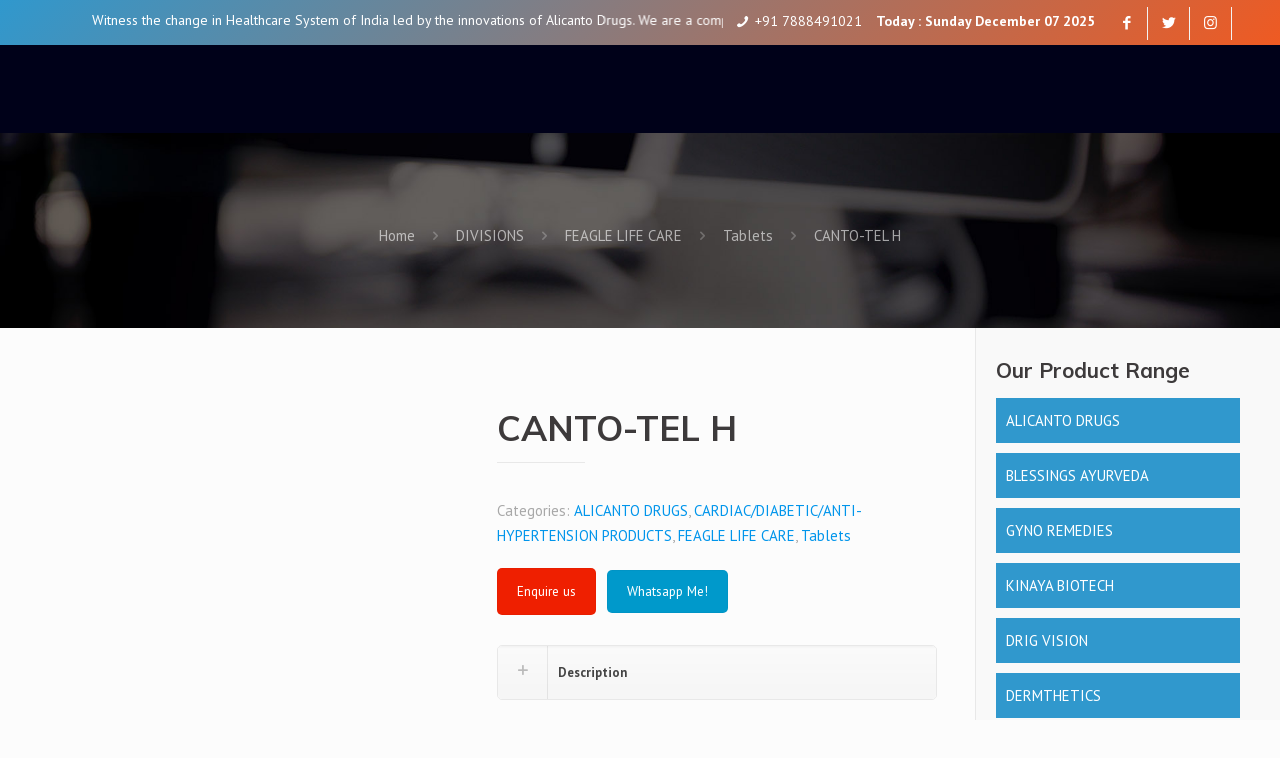

--- FILE ---
content_type: text/html; charset=UTF-8
request_url: https://www.alicantodrugs.com/product/canto-tel-h-2/
body_size: 54089
content:
<!DOCTYPE html>
<html class="no-js" lang="en-US">

<!-- head -->
<head>

<!-- meta -->
<meta charset="UTF-8" />
<meta name="viewport" content="width=device-width, initial-scale=1, maximum-scale=1" />

<link rel="shortcut icon" href="/wp-content/uploads/2019/07/Alicanto-logo-cdr.jpg" />
<link rel="apple-touch-icon" href="/wp-content/uploads/2019/07/Alicanto-logo-cdr.jpg" />

<!-- wp_head() -->
<!-- script | dynamic -->
<script id="mfn-dnmc-config-js">
//<![CDATA[
window.mfn = {mobile_init:1240,nicescroll:40,parallax:"translate3d",responsive:1,retina_js:0};
window.mfn_lightbox = {disable:false,disableMobile:false,title:false,};
window.mfn_sliders = {blog:0,clients:0,offer:0,portfolio:0,shop:0,slider:0,testimonials:0};
//]]>
</script>
<meta name='robots' content='index, follow, max-image-preview:large, max-snippet:-1, max-video-preview:-1' />
	<style>img:is([sizes="auto" i], [sizes^="auto," i]) { contain-intrinsic-size: 3000px 1500px }</style>
	
	<!-- This site is optimized with the Yoast SEO plugin v22.8 - https://yoast.com/wordpress/plugins/seo/ -->
	<title>CANTO-TEL H</title>
	<link rel="canonical" href="https://www.alicantodrugs.com/product/canto-tel-h-2/" />
	<meta property="og:locale" content="en_US" />
	<meta property="og:type" content="article" />
	<meta property="og:title" content="CANTO-TEL H" />
	<meta property="og:description" content="PACK SIZE: 10*10 COMPOSITION: Telmisartan IP 40 mg and Hydrochlorothiazide IP 12.5 mg USES AND BENEFITS: Telmisartan + Hydrochlorothiazide is a combination of two medicines . […]" />
	<meta property="og:url" content="https://www.alicantodrugs.com/product/canto-tel-h-2/" />
	<meta property="article:modified_time" content="2023-08-30T09:06:32+00:00" />
	<meta property="og:image" content="https://www.alicantodrugs.com/wp-content/uploads/2021/03/CANTOTEL-H.jpg" />
	<meta property="og:image:width" content="500" />
	<meta property="og:image:height" content="500" />
	<meta property="og:image:type" content="image/jpeg" />
	<meta name="twitter:card" content="summary_large_image" />
	<meta name="twitter:label1" content="Est. reading time" />
	<meta name="twitter:data1" content="1 minute" />
	<script type="application/ld+json" class="yoast-schema-graph">{"@context":"https://schema.org","@graph":[{"@type":"WebPage","@id":"https://www.alicantodrugs.com/product/canto-tel-h-2/","url":"https://www.alicantodrugs.com/product/canto-tel-h-2/","name":"CANTO-TEL H","isPartOf":{"@id":"https://www.alicantodrugs.com/#website"},"primaryImageOfPage":{"@id":"https://www.alicantodrugs.com/product/canto-tel-h-2/#primaryimage"},"image":{"@id":"https://www.alicantodrugs.com/product/canto-tel-h-2/#primaryimage"},"thumbnailUrl":"https://www.alicantodrugs.com/wp-content/uploads/2021/03/CANTOTEL-H.jpg","datePublished":"2021-03-18T00:32:02+00:00","dateModified":"2023-08-30T09:06:32+00:00","breadcrumb":{"@id":"https://www.alicantodrugs.com/product/canto-tel-h-2/#breadcrumb"},"inLanguage":"en-US","potentialAction":[{"@type":"ReadAction","target":["https://www.alicantodrugs.com/product/canto-tel-h-2/"]}]},{"@type":"ImageObject","inLanguage":"en-US","@id":"https://www.alicantodrugs.com/product/canto-tel-h-2/#primaryimage","url":"https://www.alicantodrugs.com/wp-content/uploads/2021/03/CANTOTEL-H.jpg","contentUrl":"https://www.alicantodrugs.com/wp-content/uploads/2021/03/CANTOTEL-H.jpg","width":500,"height":500,"caption":"Telmisartan IP 40 mg and Hydrochlorothiazide IP 12.5 mg"},{"@type":"BreadcrumbList","@id":"https://www.alicantodrugs.com/product/canto-tel-h-2/#breadcrumb","itemListElement":[{"@type":"ListItem","position":1,"name":"Home","item":"https://www.alicantodrugs.com/"},{"@type":"ListItem","position":2,"name":"Products","item":"https://www.alicantodrugs.com/shop/"},{"@type":"ListItem","position":3,"name":"CANTO-TEL H"}]},{"@type":"WebSite","@id":"https://www.alicantodrugs.com/#website","url":"https://www.alicantodrugs.com/","name":"","description":"","publisher":{"@id":"https://www.alicantodrugs.com/#organization"},"potentialAction":[{"@type":"SearchAction","target":{"@type":"EntryPoint","urlTemplate":"https://www.alicantodrugs.com/?s={search_term_string}"},"query-input":"required name=search_term_string"}],"inLanguage":"en-US"},{"@type":"Organization","@id":"https://www.alicantodrugs.com/#organization","name":"Alicanto Drugs Private Limited","url":"https://www.alicantodrugs.com/","logo":{"@type":"ImageObject","inLanguage":"en-US","@id":"https://www.alicantodrugs.com/#/schema/logo/image/","url":"https://www.alicantodrugs.com/wp-content/uploads/2021/05/alicanto__logo-3.jpg","contentUrl":"https://www.alicantodrugs.com/wp-content/uploads/2021/05/alicanto__logo-3.jpg","width":1550,"height":1310,"caption":"Alicanto Drugs Private Limited"},"image":{"@id":"https://www.alicantodrugs.com/#/schema/logo/image/"}}]}</script>
	<!-- / Yoast SEO plugin. -->


<link rel='dns-prefetch' href='//fonts.googleapis.com' />
<link rel="alternate" type="application/rss+xml" title=" &raquo; Feed" href="https://www.alicantodrugs.com/feed/" />
<link rel="alternate" type="application/rss+xml" title=" &raquo; Comments Feed" href="https://www.alicantodrugs.com/comments/feed/" />
<script type="text/javascript">
/* <![CDATA[ */
window._wpemojiSettings = {"baseUrl":"https:\/\/s.w.org\/images\/core\/emoji\/16.0.1\/72x72\/","ext":".png","svgUrl":"https:\/\/s.w.org\/images\/core\/emoji\/16.0.1\/svg\/","svgExt":".svg","source":{"concatemoji":"https:\/\/www.alicantodrugs.com\/wp-includes\/js\/wp-emoji-release.min.js?ver=6.8.3"}};
/*! This file is auto-generated */
!function(s,n){var o,i,e;function c(e){try{var t={supportTests:e,timestamp:(new Date).valueOf()};sessionStorage.setItem(o,JSON.stringify(t))}catch(e){}}function p(e,t,n){e.clearRect(0,0,e.canvas.width,e.canvas.height),e.fillText(t,0,0);var t=new Uint32Array(e.getImageData(0,0,e.canvas.width,e.canvas.height).data),a=(e.clearRect(0,0,e.canvas.width,e.canvas.height),e.fillText(n,0,0),new Uint32Array(e.getImageData(0,0,e.canvas.width,e.canvas.height).data));return t.every(function(e,t){return e===a[t]})}function u(e,t){e.clearRect(0,0,e.canvas.width,e.canvas.height),e.fillText(t,0,0);for(var n=e.getImageData(16,16,1,1),a=0;a<n.data.length;a++)if(0!==n.data[a])return!1;return!0}function f(e,t,n,a){switch(t){case"flag":return n(e,"\ud83c\udff3\ufe0f\u200d\u26a7\ufe0f","\ud83c\udff3\ufe0f\u200b\u26a7\ufe0f")?!1:!n(e,"\ud83c\udde8\ud83c\uddf6","\ud83c\udde8\u200b\ud83c\uddf6")&&!n(e,"\ud83c\udff4\udb40\udc67\udb40\udc62\udb40\udc65\udb40\udc6e\udb40\udc67\udb40\udc7f","\ud83c\udff4\u200b\udb40\udc67\u200b\udb40\udc62\u200b\udb40\udc65\u200b\udb40\udc6e\u200b\udb40\udc67\u200b\udb40\udc7f");case"emoji":return!a(e,"\ud83e\udedf")}return!1}function g(e,t,n,a){var r="undefined"!=typeof WorkerGlobalScope&&self instanceof WorkerGlobalScope?new OffscreenCanvas(300,150):s.createElement("canvas"),o=r.getContext("2d",{willReadFrequently:!0}),i=(o.textBaseline="top",o.font="600 32px Arial",{});return e.forEach(function(e){i[e]=t(o,e,n,a)}),i}function t(e){var t=s.createElement("script");t.src=e,t.defer=!0,s.head.appendChild(t)}"undefined"!=typeof Promise&&(o="wpEmojiSettingsSupports",i=["flag","emoji"],n.supports={everything:!0,everythingExceptFlag:!0},e=new Promise(function(e){s.addEventListener("DOMContentLoaded",e,{once:!0})}),new Promise(function(t){var n=function(){try{var e=JSON.parse(sessionStorage.getItem(o));if("object"==typeof e&&"number"==typeof e.timestamp&&(new Date).valueOf()<e.timestamp+604800&&"object"==typeof e.supportTests)return e.supportTests}catch(e){}return null}();if(!n){if("undefined"!=typeof Worker&&"undefined"!=typeof OffscreenCanvas&&"undefined"!=typeof URL&&URL.createObjectURL&&"undefined"!=typeof Blob)try{var e="postMessage("+g.toString()+"("+[JSON.stringify(i),f.toString(),p.toString(),u.toString()].join(",")+"));",a=new Blob([e],{type:"text/javascript"}),r=new Worker(URL.createObjectURL(a),{name:"wpTestEmojiSupports"});return void(r.onmessage=function(e){c(n=e.data),r.terminate(),t(n)})}catch(e){}c(n=g(i,f,p,u))}t(n)}).then(function(e){for(var t in e)n.supports[t]=e[t],n.supports.everything=n.supports.everything&&n.supports[t],"flag"!==t&&(n.supports.everythingExceptFlag=n.supports.everythingExceptFlag&&n.supports[t]);n.supports.everythingExceptFlag=n.supports.everythingExceptFlag&&!n.supports.flag,n.DOMReady=!1,n.readyCallback=function(){n.DOMReady=!0}}).then(function(){return e}).then(function(){var e;n.supports.everything||(n.readyCallback(),(e=n.source||{}).concatemoji?t(e.concatemoji):e.wpemoji&&e.twemoji&&(t(e.twemoji),t(e.wpemoji)))}))}((window,document),window._wpemojiSettings);
/* ]]> */
</script>
<style id='wp-emoji-styles-inline-css' type='text/css'>

	img.wp-smiley, img.emoji {
		display: inline !important;
		border: none !important;
		box-shadow: none !important;
		height: 1em !important;
		width: 1em !important;
		margin: 0 0.07em !important;
		vertical-align: -0.1em !important;
		background: none !important;
		padding: 0 !important;
	}
</style>
<link rel='stylesheet' id='wp-block-library-css' href='https://www.alicantodrugs.com/wp-includes/css/dist/block-library/style.min.css?ver=6.8.3' type='text/css' media='all' />
<style id='classic-theme-styles-inline-css' type='text/css'>
/*! This file is auto-generated */
.wp-block-button__link{color:#fff;background-color:#32373c;border-radius:9999px;box-shadow:none;text-decoration:none;padding:calc(.667em + 2px) calc(1.333em + 2px);font-size:1.125em}.wp-block-file__button{background:#32373c;color:#fff;text-decoration:none}
</style>
<style id='global-styles-inline-css' type='text/css'>
:root{--wp--preset--aspect-ratio--square: 1;--wp--preset--aspect-ratio--4-3: 4/3;--wp--preset--aspect-ratio--3-4: 3/4;--wp--preset--aspect-ratio--3-2: 3/2;--wp--preset--aspect-ratio--2-3: 2/3;--wp--preset--aspect-ratio--16-9: 16/9;--wp--preset--aspect-ratio--9-16: 9/16;--wp--preset--color--black: #000000;--wp--preset--color--cyan-bluish-gray: #abb8c3;--wp--preset--color--white: #ffffff;--wp--preset--color--pale-pink: #f78da7;--wp--preset--color--vivid-red: #cf2e2e;--wp--preset--color--luminous-vivid-orange: #ff6900;--wp--preset--color--luminous-vivid-amber: #fcb900;--wp--preset--color--light-green-cyan: #7bdcb5;--wp--preset--color--vivid-green-cyan: #00d084;--wp--preset--color--pale-cyan-blue: #8ed1fc;--wp--preset--color--vivid-cyan-blue: #0693e3;--wp--preset--color--vivid-purple: #9b51e0;--wp--preset--gradient--vivid-cyan-blue-to-vivid-purple: linear-gradient(135deg,rgba(6,147,227,1) 0%,rgb(155,81,224) 100%);--wp--preset--gradient--light-green-cyan-to-vivid-green-cyan: linear-gradient(135deg,rgb(122,220,180) 0%,rgb(0,208,130) 100%);--wp--preset--gradient--luminous-vivid-amber-to-luminous-vivid-orange: linear-gradient(135deg,rgba(252,185,0,1) 0%,rgba(255,105,0,1) 100%);--wp--preset--gradient--luminous-vivid-orange-to-vivid-red: linear-gradient(135deg,rgba(255,105,0,1) 0%,rgb(207,46,46) 100%);--wp--preset--gradient--very-light-gray-to-cyan-bluish-gray: linear-gradient(135deg,rgb(238,238,238) 0%,rgb(169,184,195) 100%);--wp--preset--gradient--cool-to-warm-spectrum: linear-gradient(135deg,rgb(74,234,220) 0%,rgb(151,120,209) 20%,rgb(207,42,186) 40%,rgb(238,44,130) 60%,rgb(251,105,98) 80%,rgb(254,248,76) 100%);--wp--preset--gradient--blush-light-purple: linear-gradient(135deg,rgb(255,206,236) 0%,rgb(152,150,240) 100%);--wp--preset--gradient--blush-bordeaux: linear-gradient(135deg,rgb(254,205,165) 0%,rgb(254,45,45) 50%,rgb(107,0,62) 100%);--wp--preset--gradient--luminous-dusk: linear-gradient(135deg,rgb(255,203,112) 0%,rgb(199,81,192) 50%,rgb(65,88,208) 100%);--wp--preset--gradient--pale-ocean: linear-gradient(135deg,rgb(255,245,203) 0%,rgb(182,227,212) 50%,rgb(51,167,181) 100%);--wp--preset--gradient--electric-grass: linear-gradient(135deg,rgb(202,248,128) 0%,rgb(113,206,126) 100%);--wp--preset--gradient--midnight: linear-gradient(135deg,rgb(2,3,129) 0%,rgb(40,116,252) 100%);--wp--preset--font-size--small: 13px;--wp--preset--font-size--medium: 20px;--wp--preset--font-size--large: 36px;--wp--preset--font-size--x-large: 42px;--wp--preset--spacing--20: 0.44rem;--wp--preset--spacing--30: 0.67rem;--wp--preset--spacing--40: 1rem;--wp--preset--spacing--50: 1.5rem;--wp--preset--spacing--60: 2.25rem;--wp--preset--spacing--70: 3.38rem;--wp--preset--spacing--80: 5.06rem;--wp--preset--shadow--natural: 6px 6px 9px rgba(0, 0, 0, 0.2);--wp--preset--shadow--deep: 12px 12px 50px rgba(0, 0, 0, 0.4);--wp--preset--shadow--sharp: 6px 6px 0px rgba(0, 0, 0, 0.2);--wp--preset--shadow--outlined: 6px 6px 0px -3px rgba(255, 255, 255, 1), 6px 6px rgba(0, 0, 0, 1);--wp--preset--shadow--crisp: 6px 6px 0px rgba(0, 0, 0, 1);}:where(.is-layout-flex){gap: 0.5em;}:where(.is-layout-grid){gap: 0.5em;}body .is-layout-flex{display: flex;}.is-layout-flex{flex-wrap: wrap;align-items: center;}.is-layout-flex > :is(*, div){margin: 0;}body .is-layout-grid{display: grid;}.is-layout-grid > :is(*, div){margin: 0;}:where(.wp-block-columns.is-layout-flex){gap: 2em;}:where(.wp-block-columns.is-layout-grid){gap: 2em;}:where(.wp-block-post-template.is-layout-flex){gap: 1.25em;}:where(.wp-block-post-template.is-layout-grid){gap: 1.25em;}.has-black-color{color: var(--wp--preset--color--black) !important;}.has-cyan-bluish-gray-color{color: var(--wp--preset--color--cyan-bluish-gray) !important;}.has-white-color{color: var(--wp--preset--color--white) !important;}.has-pale-pink-color{color: var(--wp--preset--color--pale-pink) !important;}.has-vivid-red-color{color: var(--wp--preset--color--vivid-red) !important;}.has-luminous-vivid-orange-color{color: var(--wp--preset--color--luminous-vivid-orange) !important;}.has-luminous-vivid-amber-color{color: var(--wp--preset--color--luminous-vivid-amber) !important;}.has-light-green-cyan-color{color: var(--wp--preset--color--light-green-cyan) !important;}.has-vivid-green-cyan-color{color: var(--wp--preset--color--vivid-green-cyan) !important;}.has-pale-cyan-blue-color{color: var(--wp--preset--color--pale-cyan-blue) !important;}.has-vivid-cyan-blue-color{color: var(--wp--preset--color--vivid-cyan-blue) !important;}.has-vivid-purple-color{color: var(--wp--preset--color--vivid-purple) !important;}.has-black-background-color{background-color: var(--wp--preset--color--black) !important;}.has-cyan-bluish-gray-background-color{background-color: var(--wp--preset--color--cyan-bluish-gray) !important;}.has-white-background-color{background-color: var(--wp--preset--color--white) !important;}.has-pale-pink-background-color{background-color: var(--wp--preset--color--pale-pink) !important;}.has-vivid-red-background-color{background-color: var(--wp--preset--color--vivid-red) !important;}.has-luminous-vivid-orange-background-color{background-color: var(--wp--preset--color--luminous-vivid-orange) !important;}.has-luminous-vivid-amber-background-color{background-color: var(--wp--preset--color--luminous-vivid-amber) !important;}.has-light-green-cyan-background-color{background-color: var(--wp--preset--color--light-green-cyan) !important;}.has-vivid-green-cyan-background-color{background-color: var(--wp--preset--color--vivid-green-cyan) !important;}.has-pale-cyan-blue-background-color{background-color: var(--wp--preset--color--pale-cyan-blue) !important;}.has-vivid-cyan-blue-background-color{background-color: var(--wp--preset--color--vivid-cyan-blue) !important;}.has-vivid-purple-background-color{background-color: var(--wp--preset--color--vivid-purple) !important;}.has-black-border-color{border-color: var(--wp--preset--color--black) !important;}.has-cyan-bluish-gray-border-color{border-color: var(--wp--preset--color--cyan-bluish-gray) !important;}.has-white-border-color{border-color: var(--wp--preset--color--white) !important;}.has-pale-pink-border-color{border-color: var(--wp--preset--color--pale-pink) !important;}.has-vivid-red-border-color{border-color: var(--wp--preset--color--vivid-red) !important;}.has-luminous-vivid-orange-border-color{border-color: var(--wp--preset--color--luminous-vivid-orange) !important;}.has-luminous-vivid-amber-border-color{border-color: var(--wp--preset--color--luminous-vivid-amber) !important;}.has-light-green-cyan-border-color{border-color: var(--wp--preset--color--light-green-cyan) !important;}.has-vivid-green-cyan-border-color{border-color: var(--wp--preset--color--vivid-green-cyan) !important;}.has-pale-cyan-blue-border-color{border-color: var(--wp--preset--color--pale-cyan-blue) !important;}.has-vivid-cyan-blue-border-color{border-color: var(--wp--preset--color--vivid-cyan-blue) !important;}.has-vivid-purple-border-color{border-color: var(--wp--preset--color--vivid-purple) !important;}.has-vivid-cyan-blue-to-vivid-purple-gradient-background{background: var(--wp--preset--gradient--vivid-cyan-blue-to-vivid-purple) !important;}.has-light-green-cyan-to-vivid-green-cyan-gradient-background{background: var(--wp--preset--gradient--light-green-cyan-to-vivid-green-cyan) !important;}.has-luminous-vivid-amber-to-luminous-vivid-orange-gradient-background{background: var(--wp--preset--gradient--luminous-vivid-amber-to-luminous-vivid-orange) !important;}.has-luminous-vivid-orange-to-vivid-red-gradient-background{background: var(--wp--preset--gradient--luminous-vivid-orange-to-vivid-red) !important;}.has-very-light-gray-to-cyan-bluish-gray-gradient-background{background: var(--wp--preset--gradient--very-light-gray-to-cyan-bluish-gray) !important;}.has-cool-to-warm-spectrum-gradient-background{background: var(--wp--preset--gradient--cool-to-warm-spectrum) !important;}.has-blush-light-purple-gradient-background{background: var(--wp--preset--gradient--blush-light-purple) !important;}.has-blush-bordeaux-gradient-background{background: var(--wp--preset--gradient--blush-bordeaux) !important;}.has-luminous-dusk-gradient-background{background: var(--wp--preset--gradient--luminous-dusk) !important;}.has-pale-ocean-gradient-background{background: var(--wp--preset--gradient--pale-ocean) !important;}.has-electric-grass-gradient-background{background: var(--wp--preset--gradient--electric-grass) !important;}.has-midnight-gradient-background{background: var(--wp--preset--gradient--midnight) !important;}.has-small-font-size{font-size: var(--wp--preset--font-size--small) !important;}.has-medium-font-size{font-size: var(--wp--preset--font-size--medium) !important;}.has-large-font-size{font-size: var(--wp--preset--font-size--large) !important;}.has-x-large-font-size{font-size: var(--wp--preset--font-size--x-large) !important;}
:where(.wp-block-post-template.is-layout-flex){gap: 1.25em;}:where(.wp-block-post-template.is-layout-grid){gap: 1.25em;}
:where(.wp-block-columns.is-layout-flex){gap: 2em;}:where(.wp-block-columns.is-layout-grid){gap: 2em;}
:root :where(.wp-block-pullquote){font-size: 1.5em;line-height: 1.6;}
</style>
<link rel='stylesheet' id='contact-form-7-css' href='https://www.alicantodrugs.com/wp-content/plugins/contact-form-7/includes/css/styles.css?ver=6.1' type='text/css' media='all' />
<link rel='stylesheet' id='bootstrap.cs-css' href='https://www.alicantodrugs.com/wp-content/plugins/download-pdf-after-submit-form/include/../css/formstyle.css?ver=1.0.0' type='text/css' media='all' />
<link rel='stylesheet' id='float-menu-css' href='https://www.alicantodrugs.com/wp-content/plugins/float-menu/public/assets/css/style.min.css?ver=7.0.6' type='text/css' media='all' />
<link rel='stylesheet' id='float-menu-fontawesome-css' href='https://www.alicantodrugs.com/wp-content/plugins/float-menu/vendors/fontawesome/css/all.min.css?ver=6.7.1' type='text/css' media='all' />
<link rel='stylesheet' id='wpos-magnific-style-css' href='https://www.alicantodrugs.com/wp-content/plugins/meta-slider-and-carousel-with-lightbox/assets/css/magnific-popup.css?ver=2.0.4' type='text/css' media='all' />
<link rel='stylesheet' id='wpos-slick-style-css' href='https://www.alicantodrugs.com/wp-content/plugins/meta-slider-and-carousel-with-lightbox/assets/css/slick.css?ver=2.0.4' type='text/css' media='all' />
<link rel='stylesheet' id='wp-igsp-public-css-css' href='https://www.alicantodrugs.com/wp-content/plugins/meta-slider-and-carousel-with-lightbox/assets/css/wp-igsp-public.css?ver=2.0.4' type='text/css' media='all' />
<link rel='stylesheet' id='rs-plugin-settings-css' href='https://www.alicantodrugs.com/wp-content/plugins/revslider/public/assets/css/settings.css?ver=5.4.8.1' type='text/css' media='all' />
<style id='rs-plugin-settings-inline-css' type='text/css'>
#rs-demo-id {}
</style>
<link rel='stylesheet' id='photoswipe-css' href='https://www.alicantodrugs.com/wp-content/plugins/woocommerce/assets/css/photoswipe/photoswipe.min.css?ver=10.0.2' type='text/css' media='all' />
<link rel='stylesheet' id='photoswipe-default-skin-css' href='https://www.alicantodrugs.com/wp-content/plugins/woocommerce/assets/css/photoswipe/default-skin/default-skin.min.css?ver=10.0.2' type='text/css' media='all' />
<link rel='stylesheet' id='woocommerce-layout-css' href='https://www.alicantodrugs.com/wp-content/plugins/woocommerce/assets/css/woocommerce-layout.css?ver=10.0.2' type='text/css' media='all' />
<link rel='stylesheet' id='woocommerce-smallscreen-css' href='https://www.alicantodrugs.com/wp-content/plugins/woocommerce/assets/css/woocommerce-smallscreen.css?ver=10.0.2' type='text/css' media='only screen and (max-width: 768px)' />
<link rel='stylesheet' id='woocommerce-general-css' href='https://www.alicantodrugs.com/wp-content/plugins/woocommerce/assets/css/woocommerce.css?ver=10.0.2' type='text/css' media='all' />
<style id='woocommerce-inline-inline-css' type='text/css'>
.woocommerce form .form-row .required { visibility: visible; }
</style>
<link rel='stylesheet' id='wpls-public-style-css' href='https://www.alicantodrugs.com/wp-content/plugins/wp-logo-showcase-responsive-slider-slider/assets/css/wpls-public.css?ver=3.8.3' type='text/css' media='all' />
<link rel='stylesheet' id='wpcf7-redirect-script-frontend-css' href='https://www.alicantodrugs.com/wp-content/plugins/wpcf7-redirect/build/assets/frontend-script.css?ver=a0c286e30e803dfa8dc4' type='text/css' media='all' />
<link rel='stylesheet' id='brands-styles-css' href='https://www.alicantodrugs.com/wp-content/plugins/woocommerce/assets/css/brands.css?ver=10.0.2' type='text/css' media='all' />
<link rel='stylesheet' id='mfn-base-css' href='https://www.alicantodrugs.com/wp-content/themes/betheme/css/base.css?ver=20.8.2' type='text/css' media='all' />
<link rel='stylesheet' id='mfn-layout-css' href='https://www.alicantodrugs.com/wp-content/themes/betheme/css/layout.css?ver=20.8.2' type='text/css' media='all' />
<link rel='stylesheet' id='mfn-shortcodes-css' href='https://www.alicantodrugs.com/wp-content/themes/betheme/css/shortcodes.css?ver=20.8.2' type='text/css' media='all' />
<link rel='stylesheet' id='mfn-animations-css' href='https://www.alicantodrugs.com/wp-content/themes/betheme/assets/animations/animations.min.css?ver=20.8.2' type='text/css' media='all' />
<link rel='stylesheet' id='mfn-jquery-ui-css' href='https://www.alicantodrugs.com/wp-content/themes/betheme/assets/ui/jquery.ui.all.css?ver=20.8.2' type='text/css' media='all' />
<link rel='stylesheet' id='mfn-jplayer-css' href='https://www.alicantodrugs.com/wp-content/themes/betheme/assets/jplayer/css/jplayer.blue.monday.css?ver=20.8.2' type='text/css' media='all' />
<link rel='stylesheet' id='mfn-responsive-css' href='https://www.alicantodrugs.com/wp-content/themes/betheme/css/responsive.css?ver=20.8.2' type='text/css' media='all' />
<link rel='stylesheet' id='PT+Sans-css' href='https://fonts.googleapis.com/css?family=PT+Sans%3A1%2C300%2C400%2C400italic%2C500%2C700%2C700italic&#038;ver=6.8.3' type='text/css' media='all' />
<link rel='stylesheet' id='Noto+Sans-css' href='https://fonts.googleapis.com/css?family=Noto+Sans%3A1%2C300%2C400%2C400italic%2C500%2C700%2C700italic&#038;ver=6.8.3' type='text/css' media='all' />
<link rel='stylesheet' id='Muli-css' href='https://fonts.googleapis.com/css?family=Muli%3A1%2C300%2C400%2C400italic%2C500%2C700%2C700italic&#038;ver=6.8.3' type='text/css' media='all' />
<link rel='stylesheet' id='wpdreams-asl-basic-css' href='https://www.alicantodrugs.com/wp-content/plugins/ajax-search-lite/css/style.basic.css?ver=4.13.1' type='text/css' media='all' />
<link rel='stylesheet' id='wpdreams-asl-instance-css' href='https://www.alicantodrugs.com/wp-content/plugins/ajax-search-lite/css/style-simple-red.css?ver=4.13.1' type='text/css' media='all' />
<link rel='stylesheet' id='popup-maker-site-css' href='//www.alicantodrugs.com/wp-content/uploads/pum/pum-site-styles.css?generated=1746607217&#038;ver=1.20.4' type='text/css' media='all' />
<link rel='stylesheet' id='carousel-slider-frontend-css' href='https://www.alicantodrugs.com/wp-content/plugins/carousel-slider/assets/css/frontend.css?ver=2.2.16' type='text/css' media='all' />
<link rel='stylesheet' id='mfn-woo-css' href='https://www.alicantodrugs.com/wp-content/themes/betheme/css/woocommerce.css?ver=20.8.2' type='text/css' media='all' />
<link rel='stylesheet' id='style-css' href='https://www.alicantodrugs.com/wp-content/themes/betheme-child/style.css?ver=20.8.2' type='text/css' media='all' />
<script type="text/javascript" src="https://www.alicantodrugs.com/wp-includes/js/jquery/jquery.min.js?ver=3.7.1" id="jquery-core-js"></script>
<script type="text/javascript" src="https://www.alicantodrugs.com/wp-includes/js/jquery/jquery-migrate.min.js?ver=3.4.1" id="jquery-migrate-js"></script>
<script type="text/javascript" src="https://www.alicantodrugs.com/wp-content/plugins/revslider/public/assets/js/jquery.themepunch.tools.min.js?ver=5.4.8.1" id="tp-tools-js"></script>
<script type="text/javascript" src="https://www.alicantodrugs.com/wp-content/plugins/revslider/public/assets/js/jquery.themepunch.revolution.min.js?ver=5.4.8.1" id="revmin-js"></script>
<script type="text/javascript" src="https://www.alicantodrugs.com/wp-content/plugins/woocommerce/assets/js/jquery-blockui/jquery.blockUI.min.js?ver=2.7.0-wc.10.0.2" id="jquery-blockui-js" defer="defer" data-wp-strategy="defer"></script>
<script type="text/javascript" id="wc-add-to-cart-js-extra">
/* <![CDATA[ */
var wc_add_to_cart_params = {"ajax_url":"\/wp-admin\/admin-ajax.php","wc_ajax_url":"\/?wc-ajax=%%endpoint%%","i18n_view_cart":"View cart","cart_url":"https:\/\/www.alicantodrugs.com","is_cart":"","cart_redirect_after_add":"no"};
/* ]]> */
</script>
<script type="text/javascript" src="https://www.alicantodrugs.com/wp-content/plugins/woocommerce/assets/js/frontend/add-to-cart.min.js?ver=10.0.2" id="wc-add-to-cart-js" defer="defer" data-wp-strategy="defer"></script>
<script type="text/javascript" src="https://www.alicantodrugs.com/wp-content/plugins/woocommerce/assets/js/zoom/jquery.zoom.min.js?ver=1.7.21-wc.10.0.2" id="zoom-js" defer="defer" data-wp-strategy="defer"></script>
<script type="text/javascript" src="https://www.alicantodrugs.com/wp-content/plugins/woocommerce/assets/js/flexslider/jquery.flexslider.min.js?ver=2.7.2-wc.10.0.2" id="flexslider-js" defer="defer" data-wp-strategy="defer"></script>
<script type="text/javascript" src="https://www.alicantodrugs.com/wp-content/plugins/woocommerce/assets/js/photoswipe/photoswipe.min.js?ver=4.1.1-wc.10.0.2" id="photoswipe-js" defer="defer" data-wp-strategy="defer"></script>
<script type="text/javascript" src="https://www.alicantodrugs.com/wp-content/plugins/woocommerce/assets/js/photoswipe/photoswipe-ui-default.min.js?ver=4.1.1-wc.10.0.2" id="photoswipe-ui-default-js" defer="defer" data-wp-strategy="defer"></script>
<script type="text/javascript" id="wc-single-product-js-extra">
/* <![CDATA[ */
var wc_single_product_params = {"i18n_required_rating_text":"Please select a rating","i18n_rating_options":["1 of 5 stars","2 of 5 stars","3 of 5 stars","4 of 5 stars","5 of 5 stars"],"i18n_product_gallery_trigger_text":"View full-screen image gallery","review_rating_required":"yes","flexslider":{"rtl":false,"animation":"slide","smoothHeight":true,"directionNav":false,"controlNav":"thumbnails","slideshow":false,"animationSpeed":500,"animationLoop":false,"allowOneSlide":false},"zoom_enabled":"1","zoom_options":[],"photoswipe_enabled":"1","photoswipe_options":{"shareEl":false,"closeOnScroll":false,"history":false,"hideAnimationDuration":0,"showAnimationDuration":0},"flexslider_enabled":"1"};
/* ]]> */
</script>
<script type="text/javascript" src="https://www.alicantodrugs.com/wp-content/plugins/woocommerce/assets/js/frontend/single-product.min.js?ver=10.0.2" id="wc-single-product-js" defer="defer" data-wp-strategy="defer"></script>
<script type="text/javascript" src="https://www.alicantodrugs.com/wp-content/plugins/woocommerce/assets/js/js-cookie/js.cookie.min.js?ver=2.1.4-wc.10.0.2" id="js-cookie-js" defer="defer" data-wp-strategy="defer"></script>
<script type="text/javascript" id="woocommerce-js-extra">
/* <![CDATA[ */
var woocommerce_params = {"ajax_url":"\/wp-admin\/admin-ajax.php","wc_ajax_url":"\/?wc-ajax=%%endpoint%%","i18n_password_show":"Show password","i18n_password_hide":"Hide password"};
/* ]]> */
</script>
<script type="text/javascript" src="https://www.alicantodrugs.com/wp-content/plugins/woocommerce/assets/js/frontend/woocommerce.min.js?ver=10.0.2" id="woocommerce-js" defer="defer" data-wp-strategy="defer"></script>
<link rel="https://api.w.org/" href="https://www.alicantodrugs.com/wp-json/" /><link rel="alternate" title="JSON" type="application/json" href="https://www.alicantodrugs.com/wp-json/wp/v2/product/3761" /><link rel="EditURI" type="application/rsd+xml" title="RSD" href="https://www.alicantodrugs.com/xmlrpc.php?rsd" />
<meta name="generator" content="WordPress 6.8.3" />
<meta name="generator" content="WooCommerce 10.0.2" />
<link rel='shortlink' href='https://www.alicantodrugs.com/?p=3761' />
<link rel="alternate" title="oEmbed (JSON)" type="application/json+oembed" href="https://www.alicantodrugs.com/wp-json/oembed/1.0/embed?url=https%3A%2F%2Fwww.alicantodrugs.com%2Fproduct%2Fcanto-tel-h-2%2F" />
<link rel="alternate" title="oEmbed (XML)" type="text/xml+oembed" href="https://www.alicantodrugs.com/wp-json/oembed/1.0/embed?url=https%3A%2F%2Fwww.alicantodrugs.com%2Fproduct%2Fcanto-tel-h-2%2F&#038;format=xml" />
<!-- style | background -->
<style id="mfn-dnmc-bg-css">
#Subheader{background-image:url(https://www.alicantodrugs.com/wp-content/uploads/2019/02/contact-opus-background-1.jpg);background-repeat:no-repeat;background-position:center top;background-size:cover}
</style>
<!-- style | dynamic -->
<style id="mfn-dnmc-style-css">
@media only screen and (min-width: 1240px) {body:not(.header-simple) #Top_bar #menu{display:block!important}.tr-menu #Top_bar #menu{background:none!important}#Top_bar .menu > li > ul.mfn-megamenu{width:984px}#Top_bar .menu > li > ul.mfn-megamenu > li{float:left}#Top_bar .menu > li > ul.mfn-megamenu > li.mfn-megamenu-cols-1{width:100%}#Top_bar .menu > li > ul.mfn-megamenu > li.mfn-megamenu-cols-2{width:50%}#Top_bar .menu > li > ul.mfn-megamenu > li.mfn-megamenu-cols-3{width:33.33%}#Top_bar .menu > li > ul.mfn-megamenu > li.mfn-megamenu-cols-4{width:25%}#Top_bar .menu > li > ul.mfn-megamenu > li.mfn-megamenu-cols-5{width:20%}#Top_bar .menu > li > ul.mfn-megamenu > li.mfn-megamenu-cols-6{width:16.66%}#Top_bar .menu > li > ul.mfn-megamenu > li > ul{display:block!important;position:inherit;left:auto;top:auto;border-width:0 1px 0 0}#Top_bar .menu > li > ul.mfn-megamenu > li:last-child > ul{border:0}#Top_bar .menu > li > ul.mfn-megamenu > li > ul li{width:auto}#Top_bar .menu > li > ul.mfn-megamenu a.mfn-megamenu-title{text-transform:uppercase;font-weight:400;background:none}#Top_bar .menu > li > ul.mfn-megamenu a .menu-arrow{display:none}.menuo-right #Top_bar .menu > li > ul.mfn-megamenu{left:auto;right:0}.menuo-right #Top_bar .menu > li > ul.mfn-megamenu-bg{box-sizing:border-box}#Top_bar .menu > li > ul.mfn-megamenu-bg{padding:20px 166px 20px 20px;background-repeat:no-repeat;background-position:right bottom}.rtl #Top_bar .menu > li > ul.mfn-megamenu-bg{padding-left:166px;padding-right:20px;background-position:left bottom}#Top_bar .menu > li > ul.mfn-megamenu-bg > li{background:none}#Top_bar .menu > li > ul.mfn-megamenu-bg > li a{border:none}#Top_bar .menu > li > ul.mfn-megamenu-bg > li > ul{background:none!important;-webkit-box-shadow:0 0 0 0;-moz-box-shadow:0 0 0 0;box-shadow:0 0 0 0}.mm-vertical #Top_bar .container{position:relative;}.mm-vertical #Top_bar .top_bar_left{position:static;}.mm-vertical #Top_bar .menu > li ul{box-shadow:0 0 0 0 transparent!important;background-image:none;}.mm-vertical #Top_bar .menu > li > ul.mfn-megamenu{width:98%!important;margin:0 1%;padding:20px 0;}.mm-vertical.header-plain #Top_bar .menu > li > ul.mfn-megamenu{width:100%!important;margin:0;}.mm-vertical #Top_bar .menu > li > ul.mfn-megamenu > li{display:table-cell;float:none!important;width:10%;padding:0 15px;border-right:1px solid rgba(0, 0, 0, 0.05);}.mm-vertical #Top_bar .menu > li > ul.mfn-megamenu > li:last-child{border-right-width:0}.mm-vertical #Top_bar .menu > li > ul.mfn-megamenu > li.hide-border{border-right-width:0}.mm-vertical #Top_bar .menu > li > ul.mfn-megamenu > li a{border-bottom-width:0;padding:9px 15px;line-height:120%;}.mm-vertical #Top_bar .menu > li > ul.mfn-megamenu a.mfn-megamenu-title{font-weight:700;}.rtl .mm-vertical #Top_bar .menu > li > ul.mfn-megamenu > li:first-child{border-right-width:0}.rtl .mm-vertical #Top_bar .menu > li > ul.mfn-megamenu > li:last-child{border-right-width:1px}#Header_creative #Top_bar .menu > li > ul.mfn-megamenu{width:980px!important;margin:0;}.header-plain:not(.menuo-right) #Header .top_bar_left{width:auto!important}.header-stack.header-center #Top_bar #menu{display:inline-block!important}.header-simple #Top_bar #menu{display:none;height:auto;width:300px;bottom:auto;top:100%;right:1px;position:absolute;margin:0}.header-simple #Header a.responsive-menu-toggle{display:block;right:10px}.header-simple #Top_bar #menu > ul{width:100%;float:left}.header-simple #Top_bar #menu ul li{width:100%;padding-bottom:0;border-right:0;position:relative}.header-simple #Top_bar #menu ul li a{padding:0 20px;margin:0;display:block;height:auto;line-height:normal;border:none}.header-simple #Top_bar #menu ul li a:after{display:none}.header-simple #Top_bar #menu ul li a span{border:none;line-height:44px;display:inline;padding:0}.header-simple #Top_bar #menu ul li.submenu .menu-toggle{display:block;position:absolute;right:0;top:0;width:44px;height:44px;line-height:44px;font-size:30px;font-weight:300;text-align:center;cursor:pointer;color:#444;opacity:0.33;}.header-simple #Top_bar #menu ul li.submenu .menu-toggle:after{content:"+"}.header-simple #Top_bar #menu ul li.hover > .menu-toggle:after{content:"-"}.header-simple #Top_bar #menu ul li.hover a{border-bottom:0}.header-simple #Top_bar #menu ul.mfn-megamenu li .menu-toggle{display:none}.header-simple #Top_bar #menu ul li ul{position:relative!important;left:0!important;top:0;padding:0;margin:0!important;width:auto!important;background-image:none}.header-simple #Top_bar #menu ul li ul li{width:100%!important;display:block;padding:0;}.header-simple #Top_bar #menu ul li ul li a{padding:0 20px 0 30px}.header-simple #Top_bar #menu ul li ul li a .menu-arrow{display:none}.header-simple #Top_bar #menu ul li ul li a span{padding:0}.header-simple #Top_bar #menu ul li ul li a span:after{display:none!important}.header-simple #Top_bar .menu > li > ul.mfn-megamenu a.mfn-megamenu-title{text-transform:uppercase;font-weight:400}.header-simple #Top_bar .menu > li > ul.mfn-megamenu > li > ul{display:block!important;position:inherit;left:auto;top:auto}.header-simple #Top_bar #menu ul li ul li ul{border-left:0!important;padding:0;top:0}.header-simple #Top_bar #menu ul li ul li ul li a{padding:0 20px 0 40px}.rtl.header-simple #Top_bar #menu{left:1px;right:auto}.rtl.header-simple #Top_bar a.responsive-menu-toggle{left:10px;right:auto}.rtl.header-simple #Top_bar #menu ul li.submenu .menu-toggle{left:0;right:auto}.rtl.header-simple #Top_bar #menu ul li ul{left:auto!important;right:0!important}.rtl.header-simple #Top_bar #menu ul li ul li a{padding:0 30px 0 20px}.rtl.header-simple #Top_bar #menu ul li ul li ul li a{padding:0 40px 0 20px}.menu-highlight #Top_bar .menu > li{margin:0 2px}.menu-highlight:not(.header-creative) #Top_bar .menu > li > a{margin:20px 0;padding:0;-webkit-border-radius:5px;border-radius:5px}.menu-highlight #Top_bar .menu > li > a:after{display:none}.menu-highlight #Top_bar .menu > li > a span:not(.description){line-height:50px}.menu-highlight #Top_bar .menu > li > a span.description{display:none}.menu-highlight.header-stack #Top_bar .menu > li > a{margin:10px 0!important}.menu-highlight.header-stack #Top_bar .menu > li > a span:not(.description){line-height:40px}.menu-highlight.header-transparent #Top_bar .menu > li > a{margin:5px 0}.menu-highlight.header-simple #Top_bar #menu ul li,.menu-highlight.header-creative #Top_bar #menu ul li{margin:0}.menu-highlight.header-simple #Top_bar #menu ul li > a,.menu-highlight.header-creative #Top_bar #menu ul li > a{-webkit-border-radius:0;border-radius:0}.menu-highlight:not(.header-fixed):not(.header-simple) #Top_bar.is-sticky .menu > li > a{margin:10px 0!important;padding:5px 0!important}.menu-highlight:not(.header-fixed):not(.header-simple) #Top_bar.is-sticky .menu > li > a span{line-height:30px!important}.header-modern.menu-highlight.menuo-right .menu_wrapper{margin-right:20px}.menu-line-below #Top_bar .menu > li > a:after{top:auto;bottom:-4px}.menu-line-below #Top_bar.is-sticky .menu > li > a:after{top:auto;bottom:-4px}.menu-line-below-80 #Top_bar:not(.is-sticky) .menu > li > a:after{height:4px;left:10%;top:50%;margin-top:20px;width:80%}.menu-line-below-80-1 #Top_bar:not(.is-sticky) .menu > li > a:after{height:1px;left:10%;top:50%;margin-top:20px;width:80%}.menu-link-color #Top_bar .menu > li > a:after{display:none!important}.menu-arrow-top #Top_bar .menu > li > a:after{background:none repeat scroll 0 0 rgba(0,0,0,0)!important;border-color:#ccc transparent transparent;border-style:solid;border-width:7px 7px 0;display:block;height:0;left:50%;margin-left:-7px;top:0!important;width:0}.menu-arrow-top.header-transparent #Top_bar .menu > li > a:after,.menu-arrow-top.header-plain #Top_bar .menu > li > a:after{display:none}.menu-arrow-top #Top_bar.is-sticky .menu > li > a:after{top:0!important}.menu-arrow-bottom #Top_bar .menu > li > a:after{background:none!important;border-color:transparent transparent #ccc;border-style:solid;border-width:0 7px 7px;display:block;height:0;left:50%;margin-left:-7px;top:auto;bottom:0;width:0}.menu-arrow-bottom.header-transparent #Top_bar .menu > li > a:after,.menu-arrow-bottom.header-plain #Top_bar .menu > li > a:after{display:none}.menu-arrow-bottom #Top_bar.is-sticky .menu > li > a:after{top:auto;bottom:0}.menuo-no-borders #Top_bar .menu > li > a span:not(.description){border-right-width:0}.menuo-no-borders #Header_creative #Top_bar .menu > li > a span{border-bottom-width:0}.menuo-right #Top_bar .menu_wrapper{float:right}.menuo-right.header-stack:not(.header-center) #Top_bar .menu_wrapper{margin-right:150px}body.header-creative{padding-left:50px}body.header-creative.header-open{padding-left:250px}body.error404,body.under-construction,body.template-blank{padding-left:0!important}.header-creative.footer-fixed #Footer,.header-creative.footer-sliding #Footer,.header-creative.footer-stick #Footer.is-sticky{box-sizing:border-box;padding-left:50px;}.header-open.footer-fixed #Footer,.header-open.footer-sliding #Footer,.header-creative.footer-stick #Footer.is-sticky{padding-left:250px;}.header-rtl.header-creative.footer-fixed #Footer,.header-rtl.header-creative.footer-sliding #Footer,.header-rtl.header-creative.footer-stick #Footer.is-sticky{padding-left:0;padding-right:50px;}.header-rtl.header-open.footer-fixed #Footer,.header-rtl.header-open.footer-sliding #Footer,.header-rtl.header-creative.footer-stick #Footer.is-sticky{padding-right:250px;}#Header_creative{background:#fff;position:fixed;width:250px;height:100%;left:-200px;top:0;z-index:9002;-webkit-box-shadow:2px 0 4px 2px rgba(0,0,0,.15);box-shadow:2px 0 4px 2px rgba(0,0,0,.15)}#Header_creative .container{width:100%}#Header_creative .creative-wrapper{opacity:0;margin-right:50px}#Header_creative a.creative-menu-toggle{display:block;width:34px;height:34px;line-height:34px;font-size:22px;text-align:center;position:absolute;top:10px;right:8px;border-radius:3px}.admin-bar #Header_creative a.creative-menu-toggle{top:42px}#Header_creative #Top_bar{position:static;width:100%}#Header_creative #Top_bar .top_bar_left{width:100%!important;float:none}#Header_creative #Top_bar .top_bar_right{width:100%!important;float:none;height:auto;margin-bottom:35px;text-align:center;padding:0 20px;top:0;-webkit-box-sizing:border-box;-moz-box-sizing:border-box;box-sizing:border-box}#Header_creative #Top_bar .top_bar_right:before{display:none}#Header_creative #Top_bar .top_bar_right_wrapper{top:0}#Header_creative #Top_bar .logo{float:none;text-align:center;margin:15px 0}#Header_creative #Top_bar .menu_wrapper{float:none;margin:0 0 30px}#Header_creative #Top_bar .menu > li{width:100%;float:none;position:relative}#Header_creative #Top_bar .menu > li > a{padding:0;text-align:center}#Header_creative #Top_bar .menu > li > a:after{display:none}#Header_creative #Top_bar .menu > li > a span{border-right:0;border-bottom-width:1px;line-height:38px}#Header_creative #Top_bar .menu li ul{left:100%;right:auto;top:0;box-shadow:2px 2px 2px 0 rgba(0,0,0,0.03);-webkit-box-shadow:2px 2px 2px 0 rgba(0,0,0,0.03)}#Header_creative #Top_bar .menu > li > ul.mfn-megamenu{width:700px!important;}#Header_creative #Top_bar .menu > li > ul.mfn-megamenu > li > ul{left:0}#Header_creative #Top_bar .menu li ul li a{padding-top:9px;padding-bottom:8px}#Header_creative #Top_bar .menu li ul li ul{top:0!important}#Header_creative #Top_bar .menu > li > a span.description{display:block;font-size:13px;line-height:28px!important;clear:both}#Header_creative #Top_bar .search_wrapper{left:100%;top:auto;bottom:0}#Header_creative #Top_bar a#header_cart{display:inline-block;float:none;top:3px}#Header_creative #Top_bar a#search_button{display:inline-block;float:none;top:3px}#Header_creative #Top_bar .wpml-languages{display:inline-block;float:none;top:0}#Header_creative #Top_bar .wpml-languages.enabled:hover a.active{padding-bottom:9px}#Header_creative #Top_bar a.button.action_button{display:inline-block;float:none;top:16px;margin:0}#Header_creative #Top_bar .banner_wrapper{display:block;text-align:center}#Header_creative #Top_bar .banner_wrapper img{max-width:100%;height:auto;display:inline-block}#Header_creative #Action_bar{display:none;position:absolute;bottom:0;top:auto;clear:both;padding:0 20px;box-sizing:border-box}#Header_creative #Action_bar .social{float:none;text-align:center;padding:5px 0 15px}#Header_creative #Action_bar .social li{margin-bottom:2px}#Header_creative .social li a{color:rgba(0,0,0,.5)}#Header_creative .social li a:hover{color:#000}#Header_creative .creative-social{position:absolute;bottom:10px;right:0;width:50px}#Header_creative .creative-social li{display:block;float:none;width:100%;text-align:center;margin-bottom:5px}.header-creative .fixed-nav.fixed-nav-prev{margin-left:50px}.header-creative.header-open .fixed-nav.fixed-nav-prev{margin-left:250px}.menuo-last #Header_creative #Top_bar .menu li.last ul{top:auto;bottom:0}.header-open #Header_creative{left:0}.header-open #Header_creative .creative-wrapper{opacity:1;margin:0!important;}.header-open #Header_creative .creative-menu-toggle,.header-open #Header_creative .creative-social{display:none}.header-open #Header_creative #Action_bar{display:block}body.header-rtl.header-creative{padding-left:0;padding-right:50px}.header-rtl #Header_creative{left:auto;right:-200px}.header-rtl.nice-scroll #Header_creative{margin-right:10px}.header-rtl #Header_creative .creative-wrapper{margin-left:50px;margin-right:0}.header-rtl #Header_creative a.creative-menu-toggle{left:8px;right:auto}.header-rtl #Header_creative .creative-social{left:0;right:auto}.header-rtl #Footer #back_to_top.sticky{right:125px}.header-rtl #popup_contact{right:70px}.header-rtl #Header_creative #Top_bar .menu li ul{left:auto;right:100%}.header-rtl #Header_creative #Top_bar .search_wrapper{left:auto;right:100%;}.header-rtl .fixed-nav.fixed-nav-prev{margin-left:0!important}.header-rtl .fixed-nav.fixed-nav-next{margin-right:50px}body.header-rtl.header-creative.header-open{padding-left:0;padding-right:250px!important}.header-rtl.header-open #Header_creative{left:auto;right:0}.header-rtl.header-open #Footer #back_to_top.sticky{right:325px}.header-rtl.header-open #popup_contact{right:270px}.header-rtl.header-open .fixed-nav.fixed-nav-next{margin-right:250px}#Header_creative.active{left:-1px;}.header-rtl #Header_creative.active{left:auto;right:-1px;}#Header_creative.active .creative-wrapper{opacity:1;margin:0}.header-creative .vc_row[data-vc-full-width]{padding-left:50px}.header-creative.header-open .vc_row[data-vc-full-width]{padding-left:250px}.header-open .vc_parallax .vc_parallax-inner { left:auto; width: calc(100% - 250px); }.header-open.header-rtl .vc_parallax .vc_parallax-inner { left:0; right:auto; }#Header_creative.scroll{height:100%;overflow-y:auto}#Header_creative.scroll:not(.dropdown) .menu li ul{display:none!important}#Header_creative.scroll #Action_bar{position:static}#Header_creative.dropdown{outline:none}#Header_creative.dropdown #Top_bar .menu_wrapper{float:left}#Header_creative.dropdown #Top_bar #menu ul li{position:relative;float:left}#Header_creative.dropdown #Top_bar #menu ul li a:after{display:none}#Header_creative.dropdown #Top_bar #menu ul li a span{line-height:38px;padding:0}#Header_creative.dropdown #Top_bar #menu ul li.submenu .menu-toggle{display:block;position:absolute;right:0;top:0;width:38px;height:38px;line-height:38px;font-size:26px;font-weight:300;text-align:center;cursor:pointer;color:#444;opacity:0.33;}#Header_creative.dropdown #Top_bar #menu ul li.submenu .menu-toggle:after{content:"+"}#Header_creative.dropdown #Top_bar #menu ul li.hover > .menu-toggle:after{content:"-"}#Header_creative.dropdown #Top_bar #menu ul li.hover a{border-bottom:0}#Header_creative.dropdown #Top_bar #menu ul.mfn-megamenu li .menu-toggle{display:none}#Header_creative.dropdown #Top_bar #menu ul li ul{position:relative!important;left:0!important;top:0;padding:0;margin-left:0!important;width:auto!important;background-image:none}#Header_creative.dropdown #Top_bar #menu ul li ul li{width:100%!important}#Header_creative.dropdown #Top_bar #menu ul li ul li a{padding:0 10px;text-align:center}#Header_creative.dropdown #Top_bar #menu ul li ul li a .menu-arrow{display:none}#Header_creative.dropdown #Top_bar #menu ul li ul li a span{padding:0}#Header_creative.dropdown #Top_bar #menu ul li ul li a span:after{display:none!important}#Header_creative.dropdown #Top_bar .menu > li > ul.mfn-megamenu a.mfn-megamenu-title{text-transform:uppercase;font-weight:400}#Header_creative.dropdown #Top_bar .menu > li > ul.mfn-megamenu > li > ul{display:block!important;position:inherit;left:auto;top:auto}#Header_creative.dropdown #Top_bar #menu ul li ul li ul{border-left:0!important;padding:0;top:0}#Header_creative{transition: left .5s ease-in-out, right .5s ease-in-out;}#Header_creative .creative-wrapper{transition: opacity .5s ease-in-out, margin 0s ease-in-out .5s;}#Header_creative.active .creative-wrapper{transition: opacity .5s ease-in-out, margin 0s ease-in-out;}}@media only screen and (min-width: 1240px) {#Top_bar.is-sticky{position:fixed!important;width:100%;left:0;top:-60px;height:60px;z-index:701;background:#fff;opacity:.97;filter:alpha(opacity = 97);-webkit-box-shadow:0 2px 5px 0 rgba(0,0,0,0.1);-moz-box-shadow:0 2px 5px 0 rgba(0,0,0,0.1);box-shadow:0 2px 5px 0 rgba(0,0,0,0.1)}.layout-boxed.header-boxed #Top_bar.is-sticky{max-width:1240px;left:50%;-webkit-transform:translateX(-50%);transform:translateX(-50%)}.layout-boxed.header-boxed.nice-scroll #Top_bar.is-sticky{margin-left:-5px}#Top_bar.is-sticky .top_bar_left,#Top_bar.is-sticky .top_bar_right,#Top_bar.is-sticky .top_bar_right:before{background:none}#Top_bar.is-sticky .top_bar_right{top:-4px;height:auto;}#Top_bar.is-sticky .top_bar_right_wrapper{top:15px}.header-plain #Top_bar.is-sticky .top_bar_right_wrapper{top:0}#Top_bar.is-sticky .logo{width:auto;margin:0 30px 0 20px;padding:0}#Top_bar.is-sticky #logo{padding:5px 0!important;height:50px!important;line-height:50px!important}.logo-no-sticky-padding #Top_bar.is-sticky #logo{height:60px!important;line-height:60px!important}#Top_bar.is-sticky #logo img.logo-main{display:none}#Top_bar.is-sticky #logo img.logo-sticky{display:inline;max-height:35px;}#Top_bar.is-sticky .menu_wrapper{clear:none}#Top_bar.is-sticky .menu_wrapper .menu > li > a{padding:15px 0}#Top_bar.is-sticky .menu > li > a,#Top_bar.is-sticky .menu > li > a span{line-height:30px}#Top_bar.is-sticky .menu > li > a:after{top:auto;bottom:-4px}#Top_bar.is-sticky .menu > li > a span.description{display:none}#Top_bar.is-sticky .secondary_menu_wrapper,#Top_bar.is-sticky .banner_wrapper{display:none}.header-overlay #Top_bar.is-sticky{display:none}.sticky-dark #Top_bar.is-sticky{background:rgba(0,0,0,.8)}.sticky-dark #Top_bar.is-sticky #menu{background:rgba(0,0,0,.8)}.sticky-dark #Top_bar.is-sticky .menu > li > a{color:#fff}.sticky-dark #Top_bar.is-sticky .top_bar_right a{color:rgba(255,255,255,.5)}.sticky-dark #Top_bar.is-sticky .wpml-languages a.active,.sticky-dark #Top_bar.is-sticky .wpml-languages ul.wpml-lang-dropdown{background:rgba(0,0,0,0.3);border-color:rgba(0,0,0,0.1)}}@media only screen and (min-width: 768px) and (max-width: 1240px){.header_placeholder{height:0!important}}@media only screen and (max-width: 1239px){#Top_bar #menu{display:none;height:auto;width:300px;bottom:auto;top:100%;right:1px;position:absolute;margin:0}#Top_bar a.responsive-menu-toggle{display:block}#Top_bar #menu > ul{width:100%;float:left}#Top_bar #menu ul li{width:100%;padding-bottom:0;border-right:0;position:relative}#Top_bar #menu ul li a{padding:0 25px;margin:0;display:block;height:auto;line-height:normal;border:none}#Top_bar #menu ul li a:after{display:none}#Top_bar #menu ul li a span{border:none;line-height:44px;display:inline;padding:0}#Top_bar #menu ul li a span.description{margin:0 0 0 5px}#Top_bar #menu ul li.submenu .menu-toggle{display:block;position:absolute;right:15px;top:0;width:44px;height:44px;line-height:44px;font-size:30px;font-weight:300;text-align:center;cursor:pointer;color:#444;opacity:0.33;}#Top_bar #menu ul li.submenu .menu-toggle:after{content:"+"}#Top_bar #menu ul li.hover > .menu-toggle:after{content:"-"}#Top_bar #menu ul li.hover a{border-bottom:0}#Top_bar #menu ul li a span:after{display:none!important}#Top_bar #menu ul.mfn-megamenu li .menu-toggle{display:none}#Top_bar #menu ul li ul{position:relative!important;left:0!important;top:0;padding:0;margin-left:0!important;width:auto!important;background-image:none!important;box-shadow:0 0 0 0 transparent!important;-webkit-box-shadow:0 0 0 0 transparent!important}#Top_bar #menu ul li ul li{width:100%!important}#Top_bar #menu ul li ul li a{padding:0 20px 0 35px}#Top_bar #menu ul li ul li a .menu-arrow{display:none}#Top_bar #menu ul li ul li a span{padding:0}#Top_bar #menu ul li ul li a span:after{display:none!important}#Top_bar .menu > li > ul.mfn-megamenu a.mfn-megamenu-title{text-transform:uppercase;font-weight:400}#Top_bar .menu > li > ul.mfn-megamenu > li > ul{display:block!important;position:inherit;left:auto;top:auto}#Top_bar #menu ul li ul li ul{border-left:0!important;padding:0;top:0}#Top_bar #menu ul li ul li ul li a{padding:0 20px 0 45px}.rtl #Top_bar #menu{left:1px;right:auto}.rtl #Top_bar a.responsive-menu-toggle{left:20px;right:auto}.rtl #Top_bar #menu ul li.submenu .menu-toggle{left:15px;right:auto;border-left:none;border-right:1px solid #eee}.rtl #Top_bar #menu ul li ul{left:auto!important;right:0!important}.rtl #Top_bar #menu ul li ul li a{padding:0 30px 0 20px}.rtl #Top_bar #menu ul li ul li ul li a{padding:0 40px 0 20px}.header-stack .menu_wrapper a.responsive-menu-toggle{position:static!important;margin:11px 0!important}.header-stack .menu_wrapper #menu{left:0;right:auto}.rtl.header-stack #Top_bar #menu{left:auto;right:0}.admin-bar #Header_creative{top:32px}.header-creative.layout-boxed{padding-top:85px}.header-creative.layout-full-width #Wrapper{padding-top:60px}#Header_creative{position:fixed;width:100%;left:0!important;top:0;z-index:1001}#Header_creative .creative-wrapper{display:block!important;opacity:1!important}#Header_creative .creative-menu-toggle,#Header_creative .creative-social{display:none!important;opacity:1!important;filter:alpha(opacity=100)!important}#Header_creative #Top_bar{position:static;width:100%}#Header_creative #Top_bar #logo{height:50px;line-height:50px;padding:5px 0}#Header_creative #Top_bar #logo img.logo-sticky{max-height:40px!important}#Header_creative #logo img.logo-main{display:none}#Header_creative #logo img.logo-sticky{display:inline-block}.logo-no-sticky-padding #Header_creative #Top_bar #logo{height:60px;line-height:60px;padding:0}.logo-no-sticky-padding #Header_creative #Top_bar #logo img.logo-sticky{max-height:60px!important}#Header_creative #Top_bar #header_cart{top:21px}#Header_creative #Top_bar #search_button{top:20px}#Header_creative #Top_bar .wpml-languages{top:11px}#Header_creative #Top_bar .action_button{top:9px}#Header_creative #Top_bar .top_bar_right{height:60px;top:0}#Header_creative #Top_bar .top_bar_right:before{display:none}#Header_creative #Top_bar .top_bar_right_wrapper{top:0}#Header_creative #Action_bar{display:none}#Header_creative.scroll{overflow:visible!important}}#Header_wrapper, #Intro {background-color: #000119;}#Subheader {background-color: rgba(247, 247, 247, 1);}.header-classic #Action_bar, .header-fixed #Action_bar, .header-plain #Action_bar, .header-split #Action_bar, .header-stack #Action_bar {background-color: #292b33;}#Sliding-top {background-color: #545454;}#Sliding-top a.sliding-top-control {border-right-color: #545454;}#Sliding-top.st-center a.sliding-top-control,#Sliding-top.st-left a.sliding-top-control {border-top-color: #545454;}#Footer {background-color: #e9e6e6;}body, ul.timeline_items, .icon_box a .desc, .icon_box a:hover .desc, .feature_list ul li a, .list_item a, .list_item a:hover,.widget_recent_entries ul li a, .flat_box a, .flat_box a:hover, .story_box .desc, .content_slider.carouselul li a .title,.content_slider.flat.description ul li .desc, .content_slider.flat.description ul li a .desc, .post-nav.minimal a i {color: #242222;}.post-nav.minimal a svg {fill: #242222;}.themecolor, .opening_hours .opening_hours_wrapper li span, .fancy_heading_icon .icon_top,.fancy_heading_arrows .icon-right-dir, .fancy_heading_arrows .icon-left-dir, .fancy_heading_line .title,.button-love a.mfn-love, .format-link .post-title .icon-link, .pager-single > span, .pager-single a:hover,.widget_meta ul, .widget_pages ul, .widget_rss ul, .widget_mfn_recent_comments ul li:after, .widget_archive ul,.widget_recent_comments ul li:after, .widget_nav_menu ul, .woocommerce ul.products li.product .price, .shop_slider .shop_slider_ul li .item_wrapper .price,.woocommerce-page ul.products li.product .price, .widget_price_filter .price_label .from, .widget_price_filter .price_label .to,.woocommerce ul.product_list_widget li .quantity .amount, .woocommerce .product div.entry-summary .price, .woocommerce .star-rating span,#Error_404 .error_pic i, .style-simple #Filters .filters_wrapper ul li a:hover, .style-simple #Filters .filters_wrapper ul li.current-cat a,.style-simple .quick_fact .title {color: #0095eb;}.themebg,#comments .commentlist > li .reply a.comment-reply-link,#Filters .filters_wrapper ul li a:hover,#Filters .filters_wrapper ul li.current-cat a,.fixed-nav .arrow,.offer_thumb .slider_pagination a:before,.offer_thumb .slider_pagination a.selected:after,.pager .pages a:hover,.pager .pages a.active,.pager .pages span.page-numbers.current,.pager-single span:after,.portfolio_group.exposure .portfolio-item .desc-inner .line,.Recent_posts ul li .desc:after,.Recent_posts ul li .photo .c,.slider_pagination a.selected,.slider_pagination .slick-active a,.slider_pagination a.selected:after,.slider_pagination .slick-active a:after,.testimonials_slider .slider_images,.testimonials_slider .slider_images a:after,.testimonials_slider .slider_images:before,#Top_bar a#header_cart span,.widget_categories ul,.widget_mfn_menu ul li a:hover,.widget_mfn_menu ul li.current-menu-item:not(.current-menu-ancestor) > a,.widget_mfn_menu ul li.current_page_item:not(.current_page_ancestor) > a,.widget_product_categories ul,.widget_recent_entries ul li:after,.woocommerce-account table.my_account_orders .order-number a,.woocommerce-MyAccount-navigation ul li.is-active a,.style-simple .accordion .question:after,.style-simple .faq .question:after,.style-simple .icon_box .desc_wrapper .title:before,.style-simple #Filters .filters_wrapper ul li a:after,.style-simple .article_box .desc_wrapper p:after,.style-simple .sliding_box .desc_wrapper:after,.style-simple .trailer_box:hover .desc,.tp-bullets.simplebullets.round .bullet.selected,.tp-bullets.simplebullets.round .bullet.selected:after,.tparrows.default,.tp-bullets.tp-thumbs .bullet.selected:after{background-color: #0095eb;}.Latest_news ul li .photo, .Recent_posts.blog_news ul li .photo, .style-simple .opening_hours .opening_hours_wrapper li label,.style-simple .timeline_items li:hover h3, .style-simple .timeline_items li:nth-child(even):hover h3,.style-simple .timeline_items li:hover .desc, .style-simple .timeline_items li:nth-child(even):hover,.style-simple .offer_thumb .slider_pagination a.selected {border-color: #0095eb;}a {color: #0095eb;}a:hover {color: #007cc3;}*::-moz-selection {background-color: #0095eb;}*::selection {background-color: #0095eb;}.blockquote p.author span, .counter .desc_wrapper .title, .article_box .desc_wrapper p, .team .desc_wrapper p.subtitle,.pricing-box .plan-header p.subtitle, .pricing-box .plan-header .price sup.period, .chart_box p, .fancy_heading .inside,.fancy_heading_line .slogan, .post-meta, .post-meta a, .post-footer, .post-footer a span.label, .pager .pages a, .button-love a .label,.pager-single a, #comments .commentlist > li .comment-author .says, .fixed-nav .desc .date, .filters_buttons li.label, .Recent_posts ul li a .desc .date,.widget_recent_entries ul li .post-date, .tp_recent_tweets .twitter_time, .widget_price_filter .price_label, .shop-filters .woocommerce-result-count,.woocommerce ul.product_list_widget li .quantity, .widget_shopping_cart ul.product_list_widget li dl, .product_meta .posted_in,.woocommerce .shop_table .product-name .variation > dd, .shipping-calculator-button:after,.shop_slider .shop_slider_ul li .item_wrapper .price del,.testimonials_slider .testimonials_slider_ul li .author span, .testimonials_slider .testimonials_slider_ul li .author span a, .Latest_news ul li .desc_footer,.share-simple-wrapper .icons a {color: #a8a8a8;}h1, h1 a, h1 a:hover, .text-logo #logo { color: #3d3a3b; }h2, h2 a, h2 a:hover { color: #3d3a3b; }h3, h3 a, h3 a:hover { color: #3d3a3b; }h4, h4 a, h4 a:hover, .style-simple .sliding_box .desc_wrapper h4 { color: #3d3a3b; }h5, h5 a, h5 a:hover { color: #3d3a3b; }h6, h6 a, h6 a:hover,a.content_link .title { color: #3d3a3b; }.dropcap, .highlight:not(.highlight_image) {background-color: #0095eb;}a.button, a.tp-button {background-color: #ef5a22;color: #ffffff;}.button-stroke a.button, .button-stroke a.button.action_button, .button-stroke a.button .button_icon i, .button-stroke a.tp-button {border-color: #ef5a22;color: #ffffff;}.button-stroke a:hover.button, .button-stroke a:hover.tp-button {background-color: #ef5a22 !important;color: #fff;}a.button_theme, a.tp-button.button_theme,button, input[type="submit"], input[type="reset"], input[type="button"] {background-color: #0095eb;color: #ef5a22;}.button-stroke a.button.button_theme:not(.action_button),.button-stroke a.button.button_theme .button_icon i, .button-stroke a.tp-button.button_theme,.button-stroke button, .button-stroke input[type="submit"], .button-stroke input[type="reset"], .button-stroke input[type="button"] {border-color: #0095eb;color: #0095eb !important;}.button-stroke a.button.button_theme:hover, .button-stroke a.tp-button.button_theme:hover,.button-stroke button:hover, .button-stroke input[type="submit"]:hover, .button-stroke input[type="reset"]:hover, .button-stroke input[type="button"]:hover {background-color: #0095eb !important;color: #ef5a22 !important;}a.mfn-link {color: #656B6F;}a.mfn-link-2 span, a:hover.mfn-link-2 span:before, a.hover.mfn-link-2 span:before, a.mfn-link-5 span, a.mfn-link-8:after, a.mfn-link-8:before {background: #0095eb;}a:hover.mfn-link {color: #0095eb;}a.mfn-link-2 span:before, a:hover.mfn-link-4:before, a:hover.mfn-link-4:after, a.hover.mfn-link-4:before, a.hover.mfn-link-4:after, a.mfn-link-5:before, a.mfn-link-7:after, a.mfn-link-7:before {background: #007cc3;}a.mfn-link-6:before {border-bottom-color: #007cc3;}.woocommerce #respond input#submit,.woocommerce a.button,.woocommerce button.button,.woocommerce input.button,.woocommerce #respond input#submit:hover,.woocommerce a.button:hover,.woocommerce button.button:hover,.woocommerce input.button:hover{background-color: #0095eb;color: #fff;}.woocommerce #respond input#submit.alt,.woocommerce a.button.alt,.woocommerce button.button.alt,.woocommerce input.button.alt,.woocommerce #respond input#submit.alt:hover,.woocommerce a.button.alt:hover,.woocommerce button.button.alt:hover,.woocommerce input.button.alt:hover{background-color: #0095eb;color: #fff;}.woocommerce #respond input#submit.disabled,.woocommerce #respond input#submit:disabled,.woocommerce #respond input#submit[disabled]:disabled,.woocommerce a.button.disabled,.woocommerce a.button:disabled,.woocommerce a.button[disabled]:disabled,.woocommerce button.button.disabled,.woocommerce button.button:disabled,.woocommerce button.button[disabled]:disabled,.woocommerce input.button.disabled,.woocommerce input.button:disabled,.woocommerce input.button[disabled]:disabled{background-color: #0095eb;color: #fff;}.woocommerce #respond input#submit.disabled:hover,.woocommerce #respond input#submit:disabled:hover,.woocommerce #respond input#submit[disabled]:disabled:hover,.woocommerce a.button.disabled:hover,.woocommerce a.button:disabled:hover,.woocommerce a.button[disabled]:disabled:hover,.woocommerce button.button.disabled:hover,.woocommerce button.button:disabled:hover,.woocommerce button.button[disabled]:disabled:hover,.woocommerce input.button.disabled:hover,.woocommerce input.button:disabled:hover,.woocommerce input.button[disabled]:disabled:hover{background-color: #0095eb;color: #fff;}.button-stroke.woocommerce-page #respond input#submit,.button-stroke.woocommerce-page a.button:not(.action_button),.button-stroke.woocommerce-page button.button,.button-stroke.woocommerce-page input.button{border: 2px solid #0095eb !important;color: #0095eb !important;}.button-stroke.woocommerce-page #respond input#submit:hover,.button-stroke.woocommerce-page a.button:not(.action_button):hover,.button-stroke.woocommerce-page button.button:hover,.button-stroke.woocommerce-page input.button:hover{background-color: #0095eb !important;color: #fff !important;}.column_column ul, .column_column ol, .the_content_wrapper ul, .the_content_wrapper ol {color: #242222;}.hr_color, .hr_color hr, .hr_dots span {color: #0095eb;background: #0095eb;}.hr_zigzag i {color: #0095eb;}.highlight-left:after,.highlight-right:after {background: #0095eb;}@media only screen and (max-width: 767px) {.highlight-left .wrap:first-child,.highlight-right .wrap:last-child {background: #0095eb;}}#Header .top_bar_left, .header-classic #Top_bar, .header-plain #Top_bar, .header-stack #Top_bar, .header-split #Top_bar,.header-fixed #Top_bar, .header-below #Top_bar, #Header_creative, #Top_bar #menu, .sticky-tb-color #Top_bar.is-sticky {background-color: #ffffff;}#Top_bar .wpml-languages a.active, #Top_bar .wpml-languages ul.wpml-lang-dropdown {background-color: #ffffff;}#Top_bar .top_bar_right:before {background-color: #e3e3e3;}#Header .top_bar_right {background-color: #f5f5f5;}#Top_bar .top_bar_right a:not(.action_button) {color: #333333;}#Top_bar .menu > li > a,#Top_bar #menu ul li.submenu .menu-toggle {color: #000000;}#Top_bar .menu > li.current-menu-item > a,#Top_bar .menu > li.current_page_item > a,#Top_bar .menu > li.current-menu-parent > a,#Top_bar .menu > li.current-page-parent > a,#Top_bar .menu > li.current-menu-ancestor > a,#Top_bar .menu > li.current-page-ancestor > a,#Top_bar .menu > li.current_page_ancestor > a,#Top_bar .menu > li.hover > a {color: #3098cd;}#Top_bar .menu > li a:after {background: #3098cd;}.menuo-arrows #Top_bar .menu > li.submenu > a > span:not(.description)::after {border-top-color: #000000;}#Top_bar .menu > li.current-menu-item.submenu > a > span:not(.description)::after,#Top_bar .menu > li.current_page_item.submenu > a > span:not(.description)::after,#Top_bar .menu > li.current-menu-parent.submenu > a > span:not(.description)::after,#Top_bar .menu > li.current-page-parent.submenu > a > span:not(.description)::after,#Top_bar .menu > li.current-menu-ancestor.submenu > a > span:not(.description)::after,#Top_bar .menu > li.current-page-ancestor.submenu > a > span:not(.description)::after,#Top_bar .menu > li.current_page_ancestor.submenu > a > span:not(.description)::after,#Top_bar .menu > li.hover.submenu > a > span:not(.description)::after {border-top-color: #3098cd;}.menu-highlight #Top_bar #menu > ul > li.current-menu-item > a,.menu-highlight #Top_bar #menu > ul > li.current_page_item > a,.menu-highlight #Top_bar #menu > ul > li.current-menu-parent > a,.menu-highlight #Top_bar #menu > ul > li.current-page-parent > a,.menu-highlight #Top_bar #menu > ul > li.current-menu-ancestor > a,.menu-highlight #Top_bar #menu > ul > li.current-page-ancestor > a,.menu-highlight #Top_bar #menu > ul > li.current_page_ancestor > a,.menu-highlight #Top_bar #menu > ul > li.hover > a {background: #F2F2F2;}.menu-arrow-bottom #Top_bar .menu > li > a:after { border-bottom-color: #3098cd;}.menu-arrow-top #Top_bar .menu > li > a:after {border-top-color: #3098cd;}.header-plain #Top_bar .menu > li.current-menu-item > a,.header-plain #Top_bar .menu > li.current_page_item > a,.header-plain #Top_bar .menu > li.current-menu-parent > a,.header-plain #Top_bar .menu > li.current-page-parent > a,.header-plain #Top_bar .menu > li.current-menu-ancestor > a,.header-plain #Top_bar .menu > li.current-page-ancestor > a,.header-plain #Top_bar .menu > li.current_page_ancestor > a,.header-plain #Top_bar .menu > li.hover > a,.header-plain #Top_bar a:hover#header_cart,.header-plain #Top_bar a:hover#search_button,.header-plain #Top_bar .wpml-languages:hover,.header-plain #Top_bar .wpml-languages ul.wpml-lang-dropdown {background: #F2F2F2;color: #3098cd;}.header-plain #Top_bar,.header-plain #Top_bar .menu > li > a span:not(.description),.header-plain #Top_bar a#header_cart,.header-plain #Top_bar a#search_button,.header-plain #Top_bar .wpml-languages,.header-plain #Top_bar a.button.action_button {border-color: #ffffff;}#Top_bar .menu > li ul {background-color: #0095eb;}#Top_bar .menu > li ul li a {color: #ffffff;}#Top_bar .menu > li ul li a:hover,#Top_bar .menu > li ul li.hover > a {color: #000000;}#Top_bar .search_wrapper {background: #eeeeee;}.overlay-menu-toggle {color: #00afef !important;background: transparent;}#Overlay {background: rgba(0, 149, 235, 0.95);}#overlay-menu ul li a, .header-overlay .overlay-menu-toggle.focus {color: #FFFFFF;}#overlay-menu ul li.current-menu-item > a,#overlay-menu ul li.current_page_item > a,#overlay-menu ul li.current-menu-parent > a,#overlay-menu ul li.current-page-parent > a,#overlay-menu ul li.current-menu-ancestor > a,#overlay-menu ul li.current-page-ancestor > a,#overlay-menu ul li.current_page_ancestor > a {color: #B1DCFB;}#Top_bar .responsive-menu-toggle,#Header_creative .creative-menu-toggle,#Header_creative .responsive-menu-toggle {color: #00afef;background: transparent;}#Side_slide{background-color: #123554;border-color: #123554; }#Side_slide,#Side_slide .search-wrapper input.field,#Side_slide a:not(.button),#Side_slide #menu ul li.submenu .menu-toggle{color: #ffffff;}#Side_slide a:not(.button):hover,#Side_slide a.active,#Side_slide #menu ul li.hover > .menu-toggle{color: #3098cd;}#Side_slide #menu ul li.current-menu-item > a,#Side_slide #menu ul li.current_page_item > a,#Side_slide #menu ul li.current-menu-parent > a,#Side_slide #menu ul li.current-page-parent > a,#Side_slide #menu ul li.current-menu-ancestor > a,#Side_slide #menu ul li.current-page-ancestor > a,#Side_slide #menu ul li.current_page_ancestor > a,#Side_slide #menu ul li.hover > a,#Side_slide #menu ul li:hover > a{color: #3098cd;}#Action_bar .contact_details{color: #ffffff}#Action_bar .contact_details a{color: #ffffff}#Action_bar .contact_details a:hover{color: #373435}#Action_bar .social li a,#Header_creative .social li a,#Action_bar .social-menu a{color: #ffffff}#Action_bar .social li a:hover,#Header_creative .social li a:hover,#Action_bar .social-menu a:hover{color: #FFFFFF}#Subheader .title{color: #ffffff;}#Subheader ul.breadcrumbs li, #Subheader ul.breadcrumbs li a{color: rgba(255, 255, 255, 0.6);}#Footer, #Footer .widget_recent_entries ul li a {color: #3d3a3b;}#Footer a {color: #0099cb;}#Footer a:hover {color: #0099cb;}#Footer h1, #Footer h1 a, #Footer h1 a:hover,#Footer h2, #Footer h2 a, #Footer h2 a:hover,#Footer h3, #Footer h3 a, #Footer h3 a:hover,#Footer h4, #Footer h4 a, #Footer h4 a:hover,#Footer h5, #Footer h5 a, #Footer h5 a:hover,#Footer h6, #Footer h6 a, #Footer h6 a:hover {color: #3d3a3b;}/#Footer .themecolor, #Footer .widget_meta ul, #Footer .widget_pages ul, #Footer .widget_rss ul, #Footer .widget_mfn_recent_comments ul li:after, #Footer .widget_archive ul,#Footer .widget_recent_comments ul li:after, #Footer .widget_nav_menu ul, #Footer .widget_price_filter .price_label .from, #Footer .widget_price_filter .price_label .to,#Footer .star-rating span {color: #0099cb;}#Footer .themebg, #Footer .widget_categories ul, #Footer .Recent_posts ul li .desc:after, #Footer .Recent_posts ul li .photo .c,#Footer .widget_recent_entries ul li:after, #Footer .widget_mfn_menu ul li a:hover, #Footer .widget_product_categories ul {background-color: #0099cb;}#Footer .Recent_posts ul li a .desc .date, #Footer .widget_recent_entries ul li .post-date, #Footer .tp_recent_tweets .twitter_time,#Footer .widget_price_filter .price_label, #Footer .shop-filters .woocommerce-result-count, #Footer ul.product_list_widget li .quantity,#Footer .widget_shopping_cart ul.product_list_widget li dl {color: #a8a8a8;}#Footer .footer_copy .social li a,#Footer .footer_copy .social-menu a{color: #ffffff;}#Footer .footer_copy .social li a:hover,#Footer .footer_copy .social-menu a:hover{color: #FFFFFF;}a#back_to_top.button.button_js{color: #0099cb;background:transparent;-webkit-box-shadow:0 0 0 0 transparent;box-shadow:0 0 0 0 transparent;}a#back_to_top.button.button_js:after{display:none;}#Sliding-top, #Sliding-top .widget_recent_entries ul li a {color: #cccccc;}#Sliding-top a {color: #0095eb;}#Sliding-top a:hover {color: #007cc3;}#Sliding-top h1, #Sliding-top h1 a, #Sliding-top h1 a:hover,#Sliding-top h2, #Sliding-top h2 a, #Sliding-top h2 a:hover,#Sliding-top h3, #Sliding-top h3 a, #Sliding-top h3 a:hover,#Sliding-top h4, #Sliding-top h4 a, #Sliding-top h4 a:hover,#Sliding-top h5, #Sliding-top h5 a, #Sliding-top h5 a:hover,#Sliding-top h6, #Sliding-top h6 a, #Sliding-top h6 a:hover {color: #ffffff;}#Sliding-top .themecolor, #Sliding-top .widget_meta ul, #Sliding-top .widget_pages ul, #Sliding-top .widget_rss ul, #Sliding-top .widget_mfn_recent_comments ul li:after, #Sliding-top .widget_archive ul,#Sliding-top .widget_recent_comments ul li:after, #Sliding-top .widget_nav_menu ul, #Sliding-top .widget_price_filter .price_label .from, #Sliding-top .widget_price_filter .price_label .to,#Sliding-top .star-rating span {color: #0095eb;}#Sliding-top .themebg, #Sliding-top .widget_categories ul, #Sliding-top .Recent_posts ul li .desc:after, #Sliding-top .Recent_posts ul li .photo .c,#Sliding-top .widget_recent_entries ul li:after, #Sliding-top .widget_mfn_menu ul li a:hover, #Sliding-top .widget_product_categories ul {background-color: #0095eb;}#Sliding-top .Recent_posts ul li a .desc .date, #Sliding-top .widget_recent_entries ul li .post-date, #Sliding-top .tp_recent_tweets .twitter_time,#Sliding-top .widget_price_filter .price_label, #Sliding-top .shop-filters .woocommerce-result-count, #Sliding-top ul.product_list_widget li .quantity,#Sliding-top .widget_shopping_cart ul.product_list_widget li dl {color: #a8a8a8;}blockquote, blockquote a, blockquote a:hover {color: #444444;}.image_frame .image_wrapper .image_links,.portfolio_group.masonry-hover .portfolio-item .masonry-hover-wrapper .hover-desc {background: rgba(0, 149, 235, 0.8);}.masonry.tiles .post-item .post-desc-wrapper .post-desc .post-title:after,.masonry.tiles .post-item.no-img,.masonry.tiles .post-item.format-quote,.blog-teaser li .desc-wrapper .desc .post-title:after,.blog-teaser li.no-img,.blog-teaser li.format-quote {background: #0095eb;}.image_frame .image_wrapper .image_links a {color: #ffffff;}.image_frame .image_wrapper .image_links a:hover {background: #ffffff;color: #0095eb;}.image_frame {border-color: #f8f8f8;}.image_frame .image_wrapper .mask::after {background: rgba(255, 255, 255, 0.4);}.sliding_box .desc_wrapper {background: #0095eb;}.sliding_box .desc_wrapper:after {border-bottom-color: #0095eb;}.counter .icon_wrapper i {color: #0095eb;}.quick_fact .number-wrapper {color: #0095eb;}.progress_bars .bars_list li .bar .progress {background-color: #0095eb;}a:hover.icon_bar {color: #0095eb !important;}a.content_link, a:hover.content_link {color: #0095eb;}a.content_link:before {border-bottom-color: #0095eb;}a.content_link:after {border-color: #0095eb;}.get_in_touch, .infobox {background-color: #0095eb;}.google-map-contact-wrapper .get_in_touch:after {border-top-color: #0095eb;}.timeline_items li h3:before,.timeline_items:after,.timeline .post-item:before {border-color: #0095eb;}.how_it_works .image .number {background: #0095eb;}.trailer_box .desc .subtitle,.trailer_box.plain .desc .line {background-color: #0095eb;}.trailer_box.plain .desc .subtitle {color: #0095eb;}.icon_box .icon_wrapper, .icon_box a .icon_wrapper,.style-simple .icon_box:hover .icon_wrapper {color: #0095eb;}.icon_box:hover .icon_wrapper:before,.icon_box a:hover .icon_wrapper:before {background-color: #0095eb;}ul.clients.clients_tiles li .client_wrapper:hover:before {background: #0095eb;}ul.clients.clients_tiles li .client_wrapper:after {border-bottom-color: #0095eb;}.list_item.lists_1 .list_left {background-color: #0095eb;}.list_item .list_left {color: #0095eb;}.feature_list ul li .icon i {color: #0095eb;}.feature_list ul li:hover,.feature_list ul li:hover a {background: #0095eb;}.ui-tabs .ui-tabs-nav li.ui-state-active a,.accordion .question.active .title > .acc-icon-plus,.accordion .question.active .title > .acc-icon-minus,.faq .question.active .title > .acc-icon-plus,.faq .question.active .title,.accordion .question.active .title {color: #0095eb;}.ui-tabs .ui-tabs-nav li.ui-state-active a:after {background: #0095eb;}body.table-hover:not(.woocommerce-page) table tr:hover td {background: #0095eb;}.pricing-box .plan-header .price sup.currency,.pricing-box .plan-header .price > span {color: #0095eb;}.pricing-box .plan-inside ul li .yes {background: #0095eb;}.pricing-box-box.pricing-box-featured {background: #0095eb;}input[type="date"], input[type="email"], input[type="number"], input[type="password"], input[type="search"], input[type="tel"], input[type="text"], input[type="url"],select, textarea, .woocommerce .quantity input.qty,.dark input[type="email"],.dark input[type="password"],.dark input[type="tel"],.dark input[type="text"],.dark select,.dark textarea{color: #626262;background-color: rgba(255, 255, 255, 1);border-color: #424041;}::-webkit-input-placeholder {color: #929292;}::-moz-placeholder {color: #929292;}:-ms-input-placeholder {color: #929292;}input[type="date"]:focus, input[type="email"]:focus, input[type="number"]:focus, input[type="password"]:focus, input[type="search"]:focus, input[type="tel"]:focus, input[type="text"]:focus, input[type="url"]:focus, select:focus, textarea:focus {color: #123554;background-color: rgba(233, 245, 252, 1) !important;border-color: #d5e5ee;}:focus::-webkit-input-placeholder {color: #123554;}:focus::-moz-placeholder {color: #123554;}.woocommerce span.onsale, .shop_slider .shop_slider_ul li .item_wrapper span.onsale {border-top-color: #0095eb !important;}.woocommerce .widget_price_filter .ui-slider .ui-slider-handle {border-color: #0095eb !important;}@media only screen and ( min-width: 768px ){.header-semi #Top_bar:not(.is-sticky) {background-color: rgba(255, 255, 255, 0.8);}}@media only screen and ( max-width: 767px ){#Top_bar{background: #ffffff !important;}#Action_bar{background: #FFFFFF !important;}#Action_bar .contact_details{color: #222222}#Action_bar .contact_details a{color: #0095eb}#Action_bar .contact_details a:hover{color: #ffffff}#Action_bar .social li a,#Action_bar .social-menu a{color: #ffffff}#Action_bar .social li a:hover,#Action_bar .social-menu a:hover{color: #777777}}html { background-color: #FCFCFC;}#Wrapper, #Content { background-color: #FCFCFC;}body, button, span.date_label, .timeline_items li h3 span, input[type="submit"], input[type="reset"], input[type="button"],input[type="text"], input[type="password"], input[type="tel"], input[type="email"], textarea, select, .offer_li .title h3 {font-family: "PT Sans", Arial, Tahoma, sans-serif;}#menu > ul > li > a, .action_button, #overlay-menu ul li a {font-family: "Noto Sans", Arial, Tahoma, sans-serif;}#Subheader .title {font-family: "Muli", Arial, Tahoma, sans-serif;}h1, h2, h3, h4, .text-logo #logo {font-family: "Muli", Arial, Tahoma, sans-serif;}h5, h6 {font-family: "Muli", Arial, Tahoma, sans-serif;}blockquote {font-family: "PT Sans", Arial, Tahoma, sans-serif;}.chart_box .chart .num, .counter .desc_wrapper .number-wrapper, .how_it_works .image .number,.pricing-box .plan-header .price, .quick_fact .number-wrapper, .woocommerce .product div.entry-summary .price {font-family: "PT Sans", Arial, Tahoma, sans-serif;}body {font-size: 15px;line-height: 25px;font-weight: 400;letter-spacing: 0px;}big,.big {font-size: 16px;line-height: 28px;font-weight: 400;letter-spacing: 0px;}#menu > ul > li > a, a.button.action_button, #overlay-menu ul li a{font-size: 15px;font-weight: 400;letter-spacing: 0px;}#overlay-menu ul li a{line-height: 22.5px;}#Subheader .title {font-size: 30px;line-height: 35px;font-weight: 400;letter-spacing: 1px;font-style: italic;}h1, .text-logo #logo { font-size: 48px;line-height: 50px;font-weight: 600;letter-spacing: 0px;}h2 { font-size: 30px;line-height: 34px;font-weight: 600;letter-spacing: 0px;}h3 {font-size: 25px;line-height: 29px;font-weight: 600;letter-spacing: 0px;}h4 {font-size: 21px;line-height: 25px;font-weight: 600;letter-spacing: 0px;}h5 {font-size: 15px;line-height: 25px;font-weight: 700;letter-spacing: 0px;}h6 {font-size: 14px;line-height: 25px;font-weight: 400;letter-spacing: 0px;}#Intro .intro-title { font-size: 70px;line-height: 70px;font-weight: 400;letter-spacing: 0px;}@media only screen and (min-width: 768px) and (max-width: 959px){body {font-size: 13px;line-height: 21px;}big,.big {font-size: 14px;line-height: 24px;}#menu > ul > li > a, a.button.action_button, #overlay-menu ul li a {font-size: 13px;}#overlay-menu ul li a{line-height: 19.5px;}#Subheader .title {font-size: 26px;line-height: 30px;}h1, .text-logo #logo { font-size: 41px;line-height: 43px;}h2 { font-size: 26px;line-height: 29px;}h3 {font-size: 21px;line-height: 25px;}h4 {font-size: 18px;line-height: 21px;}h5 {font-size: 13px;line-height: 21px;}h6 {font-size: 13px;line-height: 21px;}#Intro .intro-title { font-size: 60px;line-height: 60px;}blockquote { font-size: 15px;}.chart_box .chart .num { font-size: 45px; line-height: 45px; }.counter .desc_wrapper .number-wrapper { font-size: 45px; line-height: 45px;}.counter .desc_wrapper .title { font-size: 14px; line-height: 18px;}.faq .question .title { font-size: 14px; }.fancy_heading .title { font-size: 38px; line-height: 38px; }.offer .offer_li .desc_wrapper .title h3 { font-size: 32px; line-height: 32px; }.offer_thumb_ul li.offer_thumb_li .desc_wrapper .title h3 {font-size: 32px; line-height: 32px; }.pricing-box .plan-header h2 { font-size: 27px; line-height: 27px; }.pricing-box .plan-header .price > span { font-size: 40px; line-height: 40px; }.pricing-box .plan-header .price sup.currency { font-size: 18px; line-height: 18px; }.pricing-box .plan-header .price sup.period { font-size: 14px; line-height: 14px;}.quick_fact .number { font-size: 80px; line-height: 80px;}.trailer_box .desc h2 { font-size: 27px; line-height: 27px; }.widget > h3 { font-size: 17px; line-height: 20px; }}@media only screen and (min-width: 480px) and (max-width: 767px){body {font-size: 13px;line-height: 19px;}big,.big {font-size: 13px;line-height: 21px;}#menu > ul > li > a, a.button.action_button, #overlay-menu ul li a {font-size: 13px;}#overlay-menu ul li a{line-height: 19.5px;}#Subheader .title {font-size: 23px;line-height: 26px;}h1, .text-logo #logo { font-size: 36px;line-height: 38px;}h2 { font-size: 23px;line-height: 26px;}h3 {font-size: 19px;line-height: 22px;}h4 {font-size: 16px;line-height: 19px;}h5 {font-size: 13px;line-height: 19px;}h6 {font-size: 13px;line-height: 19px;}#Intro .intro-title { font-size: 53px;line-height: 53px;}blockquote { font-size: 14px;}.chart_box .chart .num { font-size: 40px; line-height: 40px; }.counter .desc_wrapper .number-wrapper { font-size: 40px; line-height: 40px;}.counter .desc_wrapper .title { font-size: 13px; line-height: 16px;}.faq .question .title { font-size: 13px; }.fancy_heading .title { font-size: 34px; line-height: 34px; }.offer .offer_li .desc_wrapper .title h3 { font-size: 28px; line-height: 28px; }.offer_thumb_ul li.offer_thumb_li .desc_wrapper .title h3 {font-size: 28px; line-height: 28px; }.pricing-box .plan-header h2 { font-size: 24px; line-height: 24px; }.pricing-box .plan-header .price > span { font-size: 34px; line-height: 34px; }.pricing-box .plan-header .price sup.currency { font-size: 16px; line-height: 16px; }.pricing-box .plan-header .price sup.period { font-size: 13px; line-height: 13px;}.quick_fact .number { font-size: 70px; line-height: 70px;}.trailer_box .desc h2 { font-size: 24px; line-height: 24px; }.widget > h3 { font-size: 16px; line-height: 19px; }}@media only screen and (max-width: 479px){body {font-size: 13px;line-height: 19px;}big,.big {font-size: 13px;line-height: 19px;}#menu > ul > li > a, a.button.action_button, #overlay-menu ul li a {font-size: 13px;}#overlay-menu ul li a{line-height: 19.5px;}#Subheader .title {font-size: 18px;line-height: 21px;}h1, .text-logo #logo { font-size: 29px;line-height: 30px;}h2 { font-size: 18px;line-height: 20px;}h3 {font-size: 15px;line-height: 19px;}h4 {font-size: 13px;line-height: 19px;}h5 {font-size: 13px;line-height: 19px;}h6 {font-size: 13px;line-height: 19px;}#Intro .intro-title { font-size: 42px;line-height: 42px;}blockquote { font-size: 13px;}.chart_box .chart .num { font-size: 35px; line-height: 35px; }.counter .desc_wrapper .number-wrapper { font-size: 35px; line-height: 35px;}.counter .desc_wrapper .title { font-size: 13px; line-height: 26px;}.faq .question .title { font-size: 13px; }.fancy_heading .title { font-size: 30px; line-height: 30px; }.offer .offer_li .desc_wrapper .title h3 { font-size: 26px; line-height: 26px; }.offer_thumb_ul li.offer_thumb_li .desc_wrapper .title h3 {font-size: 26px; line-height: 26px; }.pricing-box .plan-header h2 { font-size: 21px; line-height: 21px; }.pricing-box .plan-header .price > span { font-size: 32px; line-height: 32px; }.pricing-box .plan-header .price sup.currency { font-size: 14px; line-height: 14px; }.pricing-box .plan-header .price sup.period { font-size: 13px; line-height: 13px;}.quick_fact .number { font-size: 60px; line-height: 60px;}.trailer_box .desc h2 { font-size: 21px; line-height: 21px; }.widget > h3 { font-size: 15px; line-height: 18px; }}.with_aside .sidebar.columns {width: 23%;}.with_aside .sections_group {width: 77%;}.aside_both .sidebar.columns {width: 18%;}.aside_both .sidebar.sidebar-1{ margin-left: -82%;}.aside_both .sections_group {width: 64%;margin-left: 18%;}@media only screen and (min-width:1240px){#Wrapper, .with_aside .content_wrapper {max-width: 1240px;}.section_wrapper, .container {max-width: 1220px;}.layout-boxed.header-boxed #Top_bar.is-sticky{max-width: 1240px;}}@media only screen and (max-width: 767px){.section_wrapper,.container,.four.columns .widget-area { max-width: 700px !important; }}#Top_bar #logo,.header-fixed #Top_bar #logo,.header-plain #Top_bar #logo,.header-transparent #Top_bar #logo {height: 100px;line-height: 100px;padding: 10px 0;}.logo-overflow #Top_bar:not(.is-sticky) .logo {height: 120px;}#Top_bar .menu > li > a {padding: 30px 0;}.menu-highlight:not(.header-creative) #Top_bar .menu > li > a {margin: 35px 0;}.header-plain:not(.menu-highlight) #Top_bar .menu > li > a span:not(.description) {line-height: 120px;}.header-fixed #Top_bar .menu > li > a {padding: 45px 0;}#Top_bar .top_bar_right,.header-plain #Top_bar .top_bar_right {height: 120px;}#Top_bar .top_bar_right_wrapper { top: 40px;}.header-plain #Top_bar a#header_cart, .header-plain #Top_bar a#search_button,.header-plain #Top_bar .wpml-languages,.header-plain #Top_bar a.button.action_button {line-height: 120px;}.header-plain #Top_bar .wpml-languages,.header-plain #Top_bar a.button.action_button {height: 120px;}@media only screen and (max-width: 767px){#Top_bar a.responsive-menu-toggle { top: 60px;}.mobile-header-mini #Top_bar #logo{height:50px!important;line-height:50px!important;margin:5px 0;}}.twentytwenty-before-label::before { content: "Before";}.twentytwenty-after-label::before { content: "After";}#Side_slide{right:-250px;width:250px;}.blog-teaser li .desc-wrapper .desc{background-position-y:-1px;}
</style>
<!-- style | custom css | theme options -->
<style id="mfn-dnmc-theme-css">
.section.section-post-header {
    display: none;
}
.grecaptcha-badge {
    display: none !important;
}

.table-top h3
{
text-align: center;
background: #0095eb;
color: #fff;
padding: 10px;
}
div#ni_enquiry {
    margin-top: 20px;
}
.archive ul.products li
{
height:auto !important;
}
.archive footer#Footer
{
margin-top: 5%;
}
.page-id-1855 #Content
{
    background-color: #aab2c3;
}
#fsw.full-screen {
    background-color: #aab2c3;
}
.page-navigation-view .flip-previous-page svg
{
display:none;
}
.section.section-post-intro-share,.section.section-post-related
{
display:none;
}
ul.contact_details
{
	width:89%;
}
ul.social
{
	width:11%;
        margin-top: 7px;
}
li.slogan
{
	width:64%;
}
.dropbtn {
  background-color: #4CAF50;
  color: white;
  padding: 16px;
  font-size: 16px;
  border: none;
}
ul.categoriess li a {
    color: #fff;
    font-weight: bold;
}
.dropdown {
  position: relative;
  display: inline-block;
}

.dropdown-content {
  display: none;
  position: absolute;
  background-color: #f1f1f1;
  min-width: 160px;
  box-shadow: 0px 8px 16px 0px rgba(0,0,0,0.2);
  z-index: 1;
}

.dropdown-content a {
  color: black;
  padding: 12px 16px;
  text-decoration: none;
  display: block;
}

.dropdown-content a:hover {background-color: #ddd;}

.dropdown:hover .dropdown-content {display: block;}

.dropdown:hover .dropbtn {background-color: #3e8e41;}
ul.products li {
    height: 330px;
}

#fsw #fsw-watermark
{
display:none !important;
}
a#back_to_top.button.button_js
{
    color: #0099cb;
}
#Subheader .title
{
color:#fff;
}
div#wpcs_tab_1632,div#wacht
{
display:none;
}
.header-stack #Action_bar {
  background: -webkit-linear-gradient(135deg, rgb(239, 90, 34) 0, rgb(48, 152, 205) 100%)
}
.header-stack #Action_bar .contact_details li marquee
{
padding-top:5px;
}

#fsw #fsw-watermark {
    display: none !important;
    visibility: hidden;
}
.medium {
    visibility: hidden;
    display: none;
}
.single-header-infos img {
    margin-right: 10px;
}
.top_bar_right,.header-stack #Top_bar .menu_wrapper {
    display: none;
}
.page-id-1852 .get-touch
{
background: #ec4719;
color: #fff;
}
.page-id-1852 .get-touch .col-md-4 h1,.page-id-1996 .get-touch .col-md-4 h1,.page-id-1826 .get-touch .col-md-4 h1,.page-id-28 .get-touch .col-md-4 h1,.page-id-1609 .get-touch .col-md-4 h1,.page-id-16 .get-touch .col-md-4 h1,.home .get-touch .col-md-4 h1
{
color: #fff;
}
.page-id-1826 .get-touch
{
background:#5f8f17;
color: #fff;
}
.page-id-1996 .get-touch
{
background:#ac1a97;
color: #fff;
}
.page-id-28 .get-touch
{
background:#1a5caa;
color: #fff;
}
.page-id-1609  .get-touch
{
background:#6c6;
color: #fff;
}
.page-id-16 .get-touch
{
background:#e87e7e;
color: #fff;
}
.home  .get-touch
{
background:#3098cd;
color: #fff;
}
.home .get-touch {
    background: #3098cd;
    color: #fff;
    padding: 30px 0 !important;
}
.home .get-touch .col-md-5 p a {
    color: #000;
}
div#wpcf7-f161-p8-o1 {
    border: 1px solid gray;
    padding: 12px;
    border-radius: 12px;
}
ul.slick-dots
{
display:none !important;
}
.fa-download:before {
    content: "" !IMPORTANT;
}
i.fas.fa-download
{
font-size:20px;
}
.dwn-link {
    left: 0px;
    position: fixed;
    top: 71%;
    z-index: 1;
}
#mwacht a img
{
width:45px;
}
.dwn-link img
{
width:59px;
height:45px;
}
li.product.product-li a img {
    width: 100%;
}
.column.one-second.drugg,.column.one-second.GSTNo {
    display: none;
}
.image_frame .image_wrapper .mask {
    position: inherit;
}
.page-id-1852 img.scale-with-grid, .page-id-1852 #Content img
{
border-radius:52%;
}
#Action_bar .contact_details .phone {
    vertical-align: text-bottom;
    margin-bottom: 3px;
}
#Action_bar .contact_details .phone a:hover {
color:#ffffff;
}
#Footer .footer_copy .one {    margin-bottom: 0px !important;
    padding-top: 4px  !important; }
.wpsf-cart-button {
    margin-bottom: 9px;
    margin-top: 9px;}
.contact-header {
    display: flex;
    align-items: center;
    background: #4193be;
    padding: 10px;
    justify-content: space-evenly;
    position: relative;
    width: 100%;
    margin-right: 10px;
    border-radius: 5px;
    box-shadow: 0px 3px 5px #0000009e;
}

.asl_w_container {
 
    margin: 20px 0px 0px 0px !important;
}
.contact-header a {
    position: absolute;
    width: 100%;
    height: 100%;
    display: block;
}
.trin-trin {
    animation-name: trin;
    animation-duration: 1.5s;
    animation-iteration-count: infinite;
    animation-timing-function: linear;
}
.icon-phone-new {
    background: url(/wp-content/uploads/2023/08/call.gif);
    background-repeat: no-repeat;
    background-size: 30px;
    height: 30px;
    width: 30px;
    display: inline-block;
    vertical-align: middle;
}
.contact-header p {margin:0 !important;color:#fff;}
.header-stack #Top_bar .secondary_menu_wrapper {
position: absolute;
    right: 50px;
    top: 22px;
    display: flex;
}
@media only screen and (max-width:767px) {
.secondary_menu_wrapper {
    display: none !important;
}
}
.fancy_heading .inside  {color: #242222;
}
.home .column {
    float: left;
    margin: 0 1% 0 !important ;
}
.fm-icon {
    border-radius: 30px;
    border: 1px solid;}

.ayurvadic-bttn a, .third-bttn a, .pcd-bttn a, .download-bttn a {

    transition: all 0.5s linear !important;
}
.ayurvadic-bttn:hover a ,  .third-bttn:hover a ,  .pcd-bttn:hover a,  .download-bttn:hover a {
    transform: scale(1.1) !important; text-decoration: none;
} 
.section-top-cta {margin-top:20px;}
.category-sidebar li  a {color:#fff;}
.category-sidebar li {margin-bottom: 10px;
    /* border: 1px solid red; */
    padding: 10px;
    background: #3098cd;
}
ul.cat-sub li {
    border: 1px solid #fff; }
ul.cat-sub {
   margin-top: 10px;
}
#fbuilder .left_aligned .fields label {
    float: left;color:#FFF;
    width: 50%;
}
#cp_calculatedfieldsf_pform_1 input {
    height: 10px;
}
.outer {
    color: #fff;
    background: #236da9;
    padding: 14px;
    height: 400px;
    padding-left: 40px;
}
div#field h2 {text-align: center;
    font-size: 30px;
    line-height: 34px;
    font-weight: 700;
    letter-spacing: 0px;
    color: #fff;
}
.summary.entry-summary.column.one-second section.related.products {
    display: none;
}

input#btn_ni_enquiry {
    background: #ef1f00;
}
button.single_add_to_cart_buttton.button.alt {
    background-color: #0eaf29 !important;
}
span.woocommerce-Price-amount.amount, .cart{
    display: none !important;
}
.product_image_wrapper .flex-control-nav.flex-control-thumbs {    margin-top: 20px !important;
}



span.tagged_as {
    display: none;
}

</style>
	<noscript><style>.woocommerce-product-gallery{ opacity: 1 !important; }</style></noscript>
					<link rel="preconnect" href="https://fonts.gstatic.com" crossorigin />
				<link rel="preload" as="style" href="//fonts.googleapis.com/css?family=Open+Sans&display=swap" />
				<link rel="stylesheet" href="//fonts.googleapis.com/css?family=Open+Sans&display=swap" media="all" />
				<style type="text/css">.broken_link, a.broken_link {
	text-decoration: line-through;
}</style><script id='nitro-telemetry-meta' nitro-exclude>window.NPTelemetryMetadata={missReason: (!window.NITROPACK_STATE ? 'cache not found' : 'hit'),pageType: 'product',isEligibleForOptimization: true,}</script><script id='nitro-generic' nitro-exclude>(()=>{window.NitroPack=window.NitroPack||{coreVersion:"na",isCounted:!1};let e=document.createElement("script");if(e.src="https://nitroscripts.com/KjyRAntOGZasZcFVMOMcUJEXiPVaSWgm",e.async=!0,e.id="nitro-script",document.head.appendChild(e),!window.NitroPack.isCounted){window.NitroPack.isCounted=!0;let t=()=>{navigator.sendBeacon("https://to.getnitropack.com/p",JSON.stringify({siteId:"KjyRAntOGZasZcFVMOMcUJEXiPVaSWgm",url:window.location.href,isOptimized:!!window.IS_NITROPACK,coreVersion:"na",missReason:window.NPTelemetryMetadata?.missReason||"",pageType:window.NPTelemetryMetadata?.pageType||"",isEligibleForOptimization:!!window.NPTelemetryMetadata?.isEligibleForOptimization}))};(()=>{let e=()=>new Promise(e=>{"complete"===document.readyState?e():window.addEventListener("load",e)}),i=()=>new Promise(e=>{document.prerendering?document.addEventListener("prerenderingchange",e,{once:!0}):e()}),a=async()=>{await i(),await e(),t()};a()})(),window.addEventListener("pageshow",e=>{if(e.persisted){let i=document.prerendering||self.performance?.getEntriesByType?.("navigation")[0]?.activationStart>0;"visible"!==document.visibilityState||i||t()}})}})();</script><meta name="generator" content="Powered by Slider Revolution 5.4.8.1 - responsive, Mobile-Friendly Slider Plugin for WordPress with comfortable drag and drop interface." />
			            <style>
				            
					div[id*='ajaxsearchlitesettings'].searchsettings .asl_option_inner label {
						font-size: 0px !important;
						color: rgba(0, 0, 0, 0);
					}
					div[id*='ajaxsearchlitesettings'].searchsettings .asl_option_inner label:after {
						font-size: 11px !important;
						position: absolute;
						top: 0;
						left: 0;
						z-index: 1;
					}
					.asl_w_container {
						width: 100%;
						margin: 0px 0px 0px 0px;
						min-width: 200px;
					}
					div[id*='ajaxsearchlite'].asl_m {
						width: 100%;
					}
					div[id*='ajaxsearchliteres'].wpdreams_asl_results div.resdrg span.highlighted {
						font-weight: bold;
						color: rgba(217, 49, 43, 1);
						background-color: rgba(238, 238, 238, 1);
					}
					div[id*='ajaxsearchliteres'].wpdreams_asl_results .results img.asl_image {
						width: 70px;
						height: 70px;
						object-fit: cover;
					}
					div[id*='ajaxsearchlite'].asl_r .results {
						max-height: none;
					}
					div[id*='ajaxsearchlite'].asl_r {
						position: absolute;
					}
				
						div.asl_r.asl_w.vertical .results .item::after {
							display: block;
							position: absolute;
							bottom: 0;
							content: '';
							height: 1px;
							width: 100%;
							background: #D8D8D8;
						}
						div.asl_r.asl_w.vertical .results .item.asl_last_item::after {
							display: none;
						}
								            </style>
			            <script type="text/javascript">function setREVStartSize(e){									
						try{ e.c=jQuery(e.c);var i=jQuery(window).width(),t=9999,r=0,n=0,l=0,f=0,s=0,h=0;
							if(e.responsiveLevels&&(jQuery.each(e.responsiveLevels,function(e,f){f>i&&(t=r=f,l=e),i>f&&f>r&&(r=f,n=e)}),t>r&&(l=n)),f=e.gridheight[l]||e.gridheight[0]||e.gridheight,s=e.gridwidth[l]||e.gridwidth[0]||e.gridwidth,h=i/s,h=h>1?1:h,f=Math.round(h*f),"fullscreen"==e.sliderLayout){var u=(e.c.width(),jQuery(window).height());if(void 0!=e.fullScreenOffsetContainer){var c=e.fullScreenOffsetContainer.split(",");if (c) jQuery.each(c,function(e,i){u=jQuery(i).length>0?u-jQuery(i).outerHeight(!0):u}),e.fullScreenOffset.split("%").length>1&&void 0!=e.fullScreenOffset&&e.fullScreenOffset.length>0?u-=jQuery(window).height()*parseInt(e.fullScreenOffset,0)/100:void 0!=e.fullScreenOffset&&e.fullScreenOffset.length>0&&(u-=parseInt(e.fullScreenOffset,0))}f=u}else void 0!=e.minHeight&&f<e.minHeight&&(f=e.minHeight);e.c.closest(".rev_slider_wrapper").css({height:f})					
						}catch(d){console.log("Failure at Presize of Slider:"+d)}						
					};</script>
		<style type="text/css" id="wp-custom-css">
			.table-contact {    border-collapse: separate!important;border-spacing: 1 !important;}
.img-modal .popup-content {
    display: block !important;
}
.img-modal img {
    margin-top: 12% !important;
}
.section-logo-img .image_wrapper{border:1px solid #3098cd;border-radius:5px;}
.section-top-cta img {margin-right: 6px; border-radius: 27px;
    margin-top: -6px;background:#FFF;}
.section-top-cta b {color:#fff;margin-top: 3px;}
.table-contact td {border-color: rgb(243, 243, 243) !important;text-align:left !important;}
.flex-control-nav {
    width: 100%;
	position: relative !important;margin-top:-50px !important;}
.division-form{
	position:absolute;
	width:25%;
	right:0;
}
.division-form h2{
	margin-top:20px;
	text-align:center;
}
.division-form .wpcf7-form-control{
	margin:8px 0;
}
.logo-division {
    margin-top: 60px;
}
.single-header-infos{
	margin-bottom:-14px;
}
.sec_btn_devision_products {
    text-align: center;
    margin: 24px;
}
.division_products_slider{
margin:14px 0;	
}
.term-140 #Subheader, .term-239 #Subheader, .term-144 #Subheader, .term-147 #Subheader, .term-151 #Subheader, .term-269 #Subheader, .term-252 #Subheader,.term-1199 #Subheader{
	display:none;
}
.term-140 #Header, .term-239 #Header, .term-144 #Header, .term-147 #Header, .term-151 #Header, .term-269 #Header, .term-252 #Header{
	min-height:123px!important;
}
.carousel-slider__product{
	margin-bottom:14px!important;
}
.carousel-slider__product a.product_type_simple{
	padding:4px 14px;
	font-size:14px;
	margin:4px;
}
.division-sidebar{
	margin-top:30px;
}
h2.woo-Product-title{
	margin-top:20px;
}
.woo-product-categories{
	background-color: #0095eb;
	margin-bottom:20px;
}
.woo-product-categories li {
    border-bottom:1px dotted;
    padding: 5px 10px 5px 30px;
}
.woo-product-categories li a{
    color: #fff;
}
body.header-stack:not(.template-slider) #Header{
	min-height:133px;
}
#Subheader .title{
	font-size:44px;
	line-height:40px;
}
.custom-html-widget .wpcf7 input, .home-enquiry .wpcf7 input{
	margin:8px 0;
}
#Footer .footer_copy .social li a{
	font-size:22px;
}
@media only screen  and (min-width : 1224px) and (max-device-width : 1400px){
.division-form .wpcf7-form-control{
	margin:6px 0;
	padding:6px 0;
}
	
}
@media only screen and (min-device-width : 768px) and (max-device-width : 1024px){
 .division-form h2{
	margin-top:5px;
}
.division-form .wpcf7-form-control{
	margin:4px 0;
	padding:4px 0;
}
}
@media only screen and (max-width: 767px) {
  .division-banner{
		display:none;
	}
	
}
.section-top-cta .column_attr a {text-transform:uppercase;
    display: flex;
}
.section-top-cta .column_attr {
    text-align: center;
    padding: 14px 0;
    border-right: 1px solid #b7b6b6;
}
.section-top-cta .column.mcb-column.one-fourth.column_column {
    margin-bottom: 0;
}
.last-cts-border .column_attr { border-right: 0px solid !important;
}
.wpls-fix-box {
    border-radius: 5px;
    border: 1px solid #3098cd;
    box-shadow: -1px 0px 8px #0000005e;
    margin-top: 10px;
    margin-bottom: 8px;}
.wpls-fix-box:hover img {
    transform: scale(1.1) !important;
} 
.wpls-fix-box img {
    width: 70%;
    transition: all 0.5s linear !important;
}
.pum-theme-5688 .pum-container, .pum-theme-lightbox .pum-container {border: 5px solid #d18e13 !important;}
.contact-top .column_attr {
    /* border: 1px solid; */
    padding: 11px;
    background: #3098cd;
    box-shadow: 0px 5px 8px #0000009e;
}
#sectionpcd textarea {height:120px;}
#sectionpcd .one {margin-bottom:0 !important;}
.contact-top h4{ color:#fff!important;}
.contact-top input, .contact-top textarea {border-radius:10px; border-color:#fff;}
.contact-top .column {margin-bottom:0 !important; }
.contact-top .column_attr textarea {height:80px;}
.wpcf7-submit, input#sbbb {
    /* float: left; */
    background: #ef5a22!important;
    color: #fff !important;  

    border: 1px solid #fff !important;
}
.wpcf7-spinner { display:none !important}
.contact-top h1 { color: #fff !important;
}		</style>
		</head>

<!-- body -->
<body class="wp-singular product-template-default single single-product postid-3761 wp-theme-betheme wp-child-theme-betheme-child theme-betheme woocommerce woocommerce-page woocommerce-no-js  with_aside aside_right color-custom style-default button-default layout-full-width hide-love table-responsive header-stack header-left sticky-tb-color ab-show subheader-both-center menu-link-color menuo-sub-active mobile-tb-center mobile-side-slide mobile-mini-mr-ll be-2082">

	<!-- mfn_hook_top --><!-- mfn_hook_top -->
	
	
	<!-- #Wrapper -->
	<div id="Wrapper">

		
		
		<!-- #Header_bg -->
		<div id="Header_wrapper" >

			<!-- #Header -->
			<header id="Header">
				
	<div id="Action_bar">
		<div class="container">
			<div class="column one">
			
				<ul class="contact_details">
					<li class="slogan"><marquee>Witness the change in Healthcare System of India led by the innovations of Alicanto Drugs. We are a company that you can trust. Reliability is our Second Name.</li></marquee><li class="phone"><i class="icon-phone"></i><a href="tel:+917888491021">+91 7888491021</a></li>                   <li style="vertical-align: text-bottom;margin-bottom: 3px;"> <span style="font-weight:700" class=""> Today : Sunday December 07 2025</span></li>
                 </ul>
				
				<ul class="social"><li class="facebook"><a target="_blank" href="https://www.facebook.com/alicantodrugs" title="Facebook"><i class="icon-facebook"></i></a></li><li class="twitter"><a target="_blank" href="https://twitter.com/alicantodrugs" title="Twitter"><i class="icon-twitter"></i></a></li><li class="instagram"><a target="_blank" href="https://www.instagram.com/alicantodrugs" title="Instagram"><i class="icon-instagram"></i></a></li></ul>
			</div>
		</div>
	</div>


<!-- .header_placeholder 4sticky  -->
<div class="header_placeholder"></div>

<div id="Top_bar" class="loading">

	<div class="container fllwdth">
		<div class="column one">
		
			<div class="top_bar_left clearfix">
			<div class="header_logo">
				<div class="container">
				<!-- Logo -->
				<div class="logo"><a id="logo" href="https://www.alicantodrugs.com" title="" data-height="100" data-padding="10"><img class="logo-main scale-with-grid" src="https://www.alicantodrugs.com/wp-content/uploads/2024/10/864896.png" data-retina="https://www.alicantodrugs.com/wp-content/uploads/2024/10/864896.png" data-height="81" alt="864896" /><img class="logo-sticky scale-with-grid" src="https://www.alicantodrugs.com/wp-content/uploads/2024/10/864896.png" data-retina="https://www.alicantodrugs.com/wp-content/uploads/2024/10/864896.png" data-height="81" alt="864896" /><img class="logo-mobile scale-with-grid" src="https://www.alicantodrugs.com/wp-content/uploads/2024/10/864896.png" data-retina="https://www.alicantodrugs.com/wp-content/uploads/2024/10/864896.png" data-height="81" alt="864896" /><img class="logo-mobile-sticky scale-with-grid" src="https://www.alicantodrugs.com/wp-content/uploads/2024/10/864896.png" data-retina="https://www.alicantodrugs.com/wp-content/uploads/2024/10/864896.png" data-height="81" alt="864896" /></a></div>				</div>
			
				<div class="menu_wrapper">
					<nav id="menu"><ul id="menu-header-menu" class="menu menu-main"><li id="menu-item-39" class="menu-item menu-item-type-post_type menu-item-object-page menu-item-home"><a href="https://www.alicantodrugs.com/"><span>Home</span></a></li>
<li id="menu-item-2357" class="menu-item menu-item-type-post_type menu-item-object-page menu-item-has-children"><a href="https://www.alicantodrugs.com/who-we-are/"><span>Who We Are</span></a>
<ul class="sub-menu">
	<li id="menu-item-2692" class="menu-item menu-item-type-custom menu-item-object-custom"><a href="https://www.alicantodrugs.com/who-we-are#company-profile"><span>Company Profile</span></a></li>
	<li id="menu-item-2693" class="menu-item menu-item-type-custom menu-item-object-custom"><a href="https://www.alicantodrugs.com/who-we-are#vision-and-mission"><span>Vision and Mission</span></a></li>
	<li id="menu-item-2694" class="menu-item menu-item-type-custom menu-item-object-custom"><a href="https://www.alicantodrugs.com/who-we-are#associate-with-us"><span>Associate With Us</span></a></li>
	<li id="menu-item-2695" class="menu-item menu-item-type-custom menu-item-object-custom"><a href="https://www.alicantodrugs.com/who-we-are#our-core-strength"><span>Core Strength</span></a></li>
</ul>
</li>
<li id="menu-item-2696" class="menu-item menu-item-type-custom menu-item-object-custom menu-item-has-children"><a href="#"><span>What We Do</span></a>
<ul class="sub-menu">
	<li id="menu-item-2697" class="menu-item menu-item-type-post_type menu-item-object-page"><a href="https://www.alicantodrugs.com/pcd-franchise/"><span>PCD Franchise</span></a></li>
	<li id="menu-item-2698" class="menu-item menu-item-type-post_type menu-item-object-page"><a href="https://www.alicantodrugs.com/third-party-manufacturing/"><span>Third Party Manufacturing</span></a></li>
</ul>
</li>
<li id="menu-item-1611" class="menu-item menu-item-type-post_type menu-item-object-page menu-item-has-children"><a href="https://www.alicantodrugs.com/products/"><span>Products</span></a>
<ul class="sub-menu">
	<li id="menu-item-2358" class="menu-item menu-item-type-taxonomy menu-item-object-product_cat"><a href="https://www.alicantodrugs.com/product-category/tablets/"><span>TABLETS</span></a></li>
	<li id="menu-item-2410" class="menu-item menu-item-type-taxonomy menu-item-object-product_cat"><a href="https://www.alicantodrugs.com/product-category/syrup/"><span>SYRUP</span></a></li>
	<li id="menu-item-2364" class="menu-item menu-item-type-taxonomy menu-item-object-product_cat"><a href="https://www.alicantodrugs.com/product-category/soft-gel/"><span>SOFT GEL</span></a></li>
	<li id="menu-item-2366" class="menu-item menu-item-type-taxonomy menu-item-object-product_cat"><a href="https://www.alicantodrugs.com/product-category/soap/"><span>SOAP</span></a></li>
</ul>
</li>
<li id="menu-item-4357" class="menu-item menu-item-type-post_type menu-item-object-page"><a href="https://www.alicantodrugs.com/thank-you/"><span>Thank You</span></a></li>
<li id="menu-item-2699" class="menu-item menu-item-type-post_type menu-item-object-page"><a href="https://www.alicantodrugs.com/gallery/"><span>Gallery</span></a></li>
<li id="menu-item-160" class="menu-item menu-item-type-custom menu-item-object-custom menu-item-has-children"><a href="#"><span>Quick Links</span></a>
<ul class="sub-menu">
	<li id="menu-item-1799" class="menu-item menu-item-type-post_type menu-item-object-page"><a href="https://www.alicantodrugs.com/distribution-form/"><span>Alicanto Drugs Distribution Form</span></a></li>
	<li id="menu-item-33" class="menu-item menu-item-type-post_type menu-item-object-page"><a href="https://www.alicantodrugs.com/track-your-order/"><span>Track Your Order</span></a></li>
</ul>
</li>
<li id="menu-item-30" class="menu-item menu-item-type-post_type menu-item-object-page"><a href="https://www.alicantodrugs.com/contact-us/"><span>Contact Us</span></a></li>
<li id="menu-item-4265" class="menu-item menu-item-type-taxonomy menu-item-object-product_cat current-product-ancestor"><a href="https://www.alicantodrugs.com/product-category/divisions/"><span>DIVISIONS</span></a></li>
<li id="menu-item-5806" class="menu-item menu-item-type-post_type menu-item-object-page"><a href="https://www.alicantodrugs.com/blogs/"><span>Blogs</span></a></li>
<li id="menu-item-5816" class="menu-item menu-item-type-post_type menu-item-object-page"><a href="https://www.alicantodrugs.com/ptr-pts-calculator/"><span>Ptr &amp; Pts Calculator</span></a></li>
</ul></nav><a class="responsive-menu-toggle " href="#"><i class="icon-menu-fine"></i></a>		
					</div>		
			</div>
				<div class="secondary_menu_wrapper">
					<!-- #secondary-menu -->
					                    <div class="contact-header">
<a href="tel:+917888491021"></a>
<div class="contact-header-left">
<span class="icon-phone-new trin-trin"></span>
</div>
<div class="contact-header-right">
<p>Call Us Now !</p>
<p class="bottom-p">+91-7888491021</p>
</div>
</div>
                    <div class="asl_w_container asl_w_container_1" data-id="1" data-instance="1">
	<div id='ajaxsearchlite1'
		 data-id="1"
		 data-instance="1"
		 class="asl_w asl_m asl_m_1 asl_m_1_1">
		<div class="probox">

	
	<div class='prosettings' style='display:none;' data-opened=0>
				<div class='innericon'>
			<svg version="1.1" xmlns="http://www.w3.org/2000/svg" xmlns:xlink="http://www.w3.org/1999/xlink" x="0px" y="0px" width="22" height="22" viewBox="0 0 512 512" enable-background="new 0 0 512 512" xml:space="preserve">
					<polygon transform = "rotate(90 256 256)" points="142.332,104.886 197.48,50 402.5,256 197.48,462 142.332,407.113 292.727,256 "/>
				</svg>
		</div>
	</div>

	
	
	<div class='proinput'>
        <form role="search" action='#' autocomplete="off"
			  aria-label="Search form">
			<input aria-label="Search input"
				   type='search' class='orig'
				   tabindex="0"
				   name='phrase'
				   placeholder='Search here..'
				   value=''
				   autocomplete="off"/>
			<input aria-label="Search autocomplete input"
				   type='text'
				   class='autocomplete'
				   tabindex="-1"
				   name='phrase'
				   value=''
				   autocomplete="off" disabled/>
			<input type='submit' value="Start search" style='width:0; height: 0; visibility: hidden;'>
		</form>
	</div>

	
	
	<button class='promagnifier' tabindex="0" aria-label="Search magnifier button">
				<span class='innericon' style="display:block;">
			<svg version="1.1" xmlns="http://www.w3.org/2000/svg" xmlns:xlink="http://www.w3.org/1999/xlink" x="0px" y="0px" width="22" height="22" viewBox="0 0 512 512" enable-background="new 0 0 512 512" xml:space="preserve">
					<path d="M460.355,421.59L353.844,315.078c20.041-27.553,31.885-61.437,31.885-98.037
						C385.729,124.934,310.793,50,218.686,50C126.58,50,51.645,124.934,51.645,217.041c0,92.106,74.936,167.041,167.041,167.041
						c34.912,0,67.352-10.773,94.184-29.158L419.945,462L460.355,421.59z M100.631,217.041c0-65.096,52.959-118.056,118.055-118.056
						c65.098,0,118.057,52.959,118.057,118.056c0,65.096-52.959,118.056-118.057,118.056C153.59,335.097,100.631,282.137,100.631,217.041
						z"/>
				</svg>
		</span>
	</button>

	
	
	<div class='proloading'>

		<div class="asl_loader"><div class="asl_loader-inner asl_simple-circle"></div></div>

			</div>

			<div class='proclose'>
			<svg version="1.1" xmlns="http://www.w3.org/2000/svg" xmlns:xlink="http://www.w3.org/1999/xlink" x="0px"
				 y="0px"
				 width="12" height="12" viewBox="0 0 512 512" enable-background="new 0 0 512 512"
				 xml:space="preserve">
				<polygon points="438.393,374.595 319.757,255.977 438.378,137.348 374.595,73.607 255.995,192.225 137.375,73.622 73.607,137.352 192.246,255.983 73.622,374.625 137.352,438.393 256.002,319.734 374.652,438.378 "/>
			</svg>
		</div>
	
	
</div>	</div>
	<div class='asl_data_container' style="display:none !important;">
		<div class="asl_init_data wpdreams_asl_data_ct"
	 style="display:none !important;"
	 id="asl_init_id_1"
	 data-asl-id="1"
	 data-asl-instance="1"
	 data-asldata="[base64]/[base64]"></div>	<div id="asl_hidden_data">
		<svg style="position:absolute" height="0" width="0">
			<filter id="aslblur">
				<feGaussianBlur in="SourceGraphic" stdDeviation="4"/>
			</filter>
		</svg>
		<svg style="position:absolute" height="0" width="0">
			<filter id="no_aslblur"></filter>
		</svg>
	</div>
	</div>

	<div id='ajaxsearchliteres1'
	 class='vertical wpdreams_asl_results asl_w asl_r asl_r_1 asl_r_1_1'>

	
	<div class="results">

		
		<div class="resdrg">
		</div>

		
	</div>

	
	
</div>

	<div id='__original__ajaxsearchlitesettings1'
		 data-id="1"
		 class="searchsettings wpdreams_asl_settings asl_w asl_s asl_s_1">
		<form name='options'
	  aria-label="Search settings form"
	  autocomplete = 'off'>

	
	
	<input type="hidden" name="filters_changed" style="display:none;" value="0">
	<input type="hidden" name="filters_initial" style="display:none;" value="1">

	<div class="asl_option_inner hiddend">
		<input type='hidden' name='qtranslate_lang' id='qtranslate_lang1'
			   value='0'/>
	</div>

	
	
	<fieldset class="asl_sett_scroll">
		<legend style="display: none;">Generic selectors</legend>
		<div class="asl_option" tabindex="0">
			<div class="asl_option_inner">
				<input type="checkbox" value="exact"
					   aria-label="Exact matches only"
					   name="asl_gen[]" />
				<div class="asl_option_checkbox"></div>
			</div>
			<div class="asl_option_label">
				Exact matches only			</div>
		</div>
		<div class="asl_option" tabindex="0">
			<div class="asl_option_inner">
				<input type="checkbox" value="title"
					   aria-label="Search in title"
					   name="asl_gen[]"  checked="checked"/>
				<div class="asl_option_checkbox"></div>
			</div>
			<div class="asl_option_label">
				Search in title			</div>
		</div>
		<div class="asl_option" tabindex="0">
			<div class="asl_option_inner">
				<input type="checkbox" value="content"
					   aria-label="Search in content"
					   name="asl_gen[]"  checked="checked"/>
				<div class="asl_option_checkbox"></div>
			</div>
			<div class="asl_option_label">
				Search in content			</div>
		</div>
		<div class="asl_option_inner hiddend">
			<input type="checkbox" value="excerpt"
				   aria-label="Search in excerpt"
				   name="asl_gen[]"  checked="checked"/>
			<div class="asl_option_checkbox"></div>
		</div>
	</fieldset>
	<fieldset class="asl_sett_scroll">
		<legend style="display: none;">Post Type Selectors</legend>
					<div class="asl_option_inner hiddend">
				<input type="checkbox" value="product"
					   aria-label="Hidden option, ignore please"
					   name="customset[]" checked="checked"/>
			</div>
				</fieldset>
	</form>
	</div>
</div>				</div>
				
				<div class="banner_wrapper">
					<div class="header-right-info pull-right include_margin">
 <div class="single-header-infos" style="border-right: none;">
    <ul style="display: inline-flex;">
      <li><a href="https://www.alicantodrugs.com/"><img class="img0" src="/wp-content/uploads/2019/07/btn_home.gif"></a></li>
      <li class="productmenu-1"><a href="/who-we-are/"><img class="img1" src="/wp-content/uploads/2019/07/btn_weare.gif"></a>
	  <ul class="categoriess-3" style="display:none;">
	  <li><a href="/who-we-are/#comapny-profile">Company Profile</a></li>
	  <li><a href="/who-we-are/#vision-and-mission">Vision and Mission</a></li>
	  <li><a href="/who-we-are/#associate-with-us">Associate With Us</a></li>
	  <li><a href="/who-we-are/#our-core-strength">Core Strength</a></li>
	  <li><a href="/who-we-are/#customer-statisfaction-with-transperancy">Customer Statisfaction</a></li>
	   </ul>
	  </li>
      <li class="productmenu-1"><a><img  class="img3" src="/wp-content/uploads/2019/07/btn_wedo.gif"></a>
	  <ul class="categoriess-2" style="display:none;">
	  <li><a href="https://www.alicantodrugs.com/pcd-franchise/">PCD Franchise</a></li>
	  <li><a href="/third-party-manufacturing/">Third Party Manufacturing</a></li>
	  
	  </ul>
	  </li>
      <li class="productmenu-1"><a><img  class="img5" src="/wp-content/uploads/2019/07/prodcts.png"></a>
<ul class="categoriess-1" style="display:none;">
       <li class="prd-sbmenu"><a href="/products/">OUR DIVISIONS</a>
	   <ul class="cat-sub-prd" style="display:none;">
	   <li class="div-sbmenu1"><a href="/product-category/divisions/alicanto-drugs">ALICANTO DRUGS</a>
<ul class="cat-sub-sub" style="display:none;">
<li><a href="/product-category/divisions/alicanto-drugs/baby-care-range">BABY CARE RANGE</a></li>
<li><a href="/product-category/divisions/alicanto-drugs/capsules-alicanto-drugs">CAPSULES</a></li>
<li><a href="/product-category/divisions/alicanto-drugs/cardiac-diabetic-anti-hypertension-products">CARDIAC/DIABETIC/ANTI-HYPERTENSION PRODUCTS</a></li>
<li><a href="/product-category/divisions/alicanto-drugs/dental-range-alicanto-drugs">DENTAL RANGE</a></li>
<li><a href="/product-category/divisions/alicanto-drugs/derma-range">DERMA RANGE</a>
  <ul class="cat-sub-sub-sub">
  <li><a href="/product-category/divisions/alicanto-drugs/derma-range/cream">CREAM</a></li>
  <li><a href="/product-category/divisions/alicanto-drugs/derma-range/dusting-powder-derma-range">DUSTING POWDER</a></li>
  <li><a href="/product-category/divisions/alicanto-drugs/derma-range/gel">GEL</a></li>
  <li><a href="/product-category/divisions/alicanto-drugs/derma-range/intimate-wash">INTIMATE WASH</a></li>
  <li><a href="/product-category/divisions/alicanto-drugs/derma-range/ointments-derma-range">OINTMENTS</a></li>
  <li><a href="/product-category/divisions/alicanto-drugs/derma-range/soap-derma-range">SOAP</a></li>
  </ul>
</li>
<li><a href="/product-category/divisions/alicanto-drugs/energy-drink">ENERGY DRINK</a></li>
<li><a href="/product-category/divisions/alicanto-drugs/eye-nasal-drops">EYE EAR NASAL DROPS</a></li>
<li><a href="/product-category/divisions/alicanto-drugs/infusion">INFUSION</a></li>
<li><a href="/product-category/divisions/alicanto-drugs/injections-alicanto-drugs">INJECTIONS</a></li>
<li><a href="/product-category/divisions/alicanto-drugs/nano-shots">NANO SHOTS</a></li>
<li><a href="/product-category/divisions/alicanto-drugs/paediatric-drops">PAEDIATRIC DROPS</a></li>
<li><a href="/product-category/divisions/alicanto-drugs/paediatric-range">PAEDIATRIC RANGE</a></li>
<li><a href="/product-category/divisions/alicanto-drugs/paediatric-syrups">PAEDIATRIC SYRUPS</a></li>
<li><a href="/product-category/divisions/alicanto-drugs/protein-powder">PROTEIN POWDER</a></li>
<li><a href="/product-category/divisions/alicanto-drugs/sachet-alicanto-drugs">SACHET</a></li>
<li><a href="/product-category/divisions/alicanto-drugs/soft-gel-capsules">SOFT GEL CAPSULES</a></li>
<li><a href="/product-category/divisions/alicanto-drugs/syrups-alicanto-drugs">SYRUPS</a>
  <ul class="cat-sub-sub-sub">
  <li><a href="/product-category/divisions/alicanto-drugs/syrups-alicanto-drugs/ayurvedic-syrups">AYURVEDIC SYRUPS</a></li>
  <li><a href="/product-category/divisions/alicanto-drugs/syrups-alicanto-drugs/drug-syrups-syrups-alicanto-drugs">DRUG SYRUPS</a></li>
  <li><a href="/product-category/divisions/alicanto-drugs/syrups-alicanto-drugs/dry-syrups">DRY SYRUPS</a></li>
  <li><a href="/product-category/divisions/alicanto-drugs/syrups-alicanto-drugs/food-syrup">FOOD SYRUP</a></li>
  <li><a href="/product-category/divisions/alicanto-drugs/syrups-alicanto-drugs/paediatric-drug-syrups">PAEDIATRIC DRUG SYRUPS</a></li>
  </ul>
</li>
<li><a href="/product-category/divisions/alicanto-drugs/tablets-alicanto-drugs">TABLETS</a></li>
</ul></li>
	   <li class="div-sbmenu2"><a href="https://www.blessingsayurveda.com/">BLESSINGS AYURVEDA</a>
<!--<ul class="cat-sub-sub">
<li><a href="/product-category/divisions/blessing-ayurveda/ayurvedic-syrup">AYURVEDIC SYRUP</a></li>
<li><a href="/product-category/divisions/blessing-ayurveda/baby-range">BABY RANGE</a></li>
<li><a href="/product-category/divisions/blessing-ayurveda/dental-care">DENTAL CARE</a></li>
<li><a href="/product-category/divisions/blessing-ayurveda/juices">JUICES</a></li>
<li><a href="/product-category/divisions/blessing-ayurveda/mix-range">MIX RANGE</a></li>
<li><a href="/product-category/divisions/blessing-ayurveda/oils-granules">OILS & GRANULES</a></li>
<li><a href="/product-category/divisions/blessing-ayurveda/ointments-blessing-ayurveda">OINTMENTS</a></li>
<li><a href="/product-category/divisions/blessing-ayurveda/soap-and-face-wash">SOAP AND FACE WASH</a></li>
<li><a href="/product-category/divisions/blessing-ayurveda/syrups">SYRUPS</a></li>
<li><a href="/product-category/divisions/blessing-ayurveda/tablets-capsules">TABLETS & CAPSULES</a></li>
</ul> -->
</li>

<li class="div-sbmenu2"><a href="https://www.alicantodrugs.com/product-category/divisions/alicanto-vetcare/">ALICANTO VETCARE </a></li>
	   <li class="div-sbmenu3"><a href="/product-category/divisions/gyno-remedies">GYNO REMEDIES</a>
<ul class="cat-sub-sub">
<li><a href="/product-category/divisions/gyno-remedies/capsules-gyno">CAPSULES</a>
  <ul class="cat-sub-sub-sub">
  <li><a href="/product-category/divisions/gyno-remedies/capsules-gyno/antacid">ANTACID</a></li>
  <li><a href="/product-category/divisions/gyno-remedies/capsules-gyno/anti-fungal-capsules-gyno">ANTI-FUNGAL</a></li>
  </ul>
</li>  
<li><a href="/product-category/divisions/gyno-remedies/drug-syrup-gyno-remedies">DRUG SYRUP</a></li>
<li><a href="/product-category/divisions/gyno-remedies/injections-gyno-remedies">INJECTIONS</a></li>
<li><a href="/product-category/divisions/gyno-remedies/liquid-section">LIQUID SECTION</a></li>
<li><a href="/product-category/divisions/gyno-remedies/soft-gel-blessing-gyno">SOFT GEL </a>
  <ul class="cat-sub-sub-sub">
  <li><a href="/product-category/divisions/gyno-remedies/soft-gel-blessing-gyno/foetal-care">FOETAL CARE</a></li>
  <li><a href="/product-category/divisions/gyno-remedies/soft-gel-blessing-gyno/hormones-and-fertility-soft-gel-blessing-gyno">HORMONES AND FERTILITY</a></li>
  <li><a href="/product-category/divisions/gyno-remedies/soft-gel-blessing-gyno/supplements">SUPPLEMENTS</a></li>
  <li><a href="/product-category/divisions/gyno-remedies/soft-gel-blessing-gyno/vaginal-soft-gel">VAGINAL SOFT GEL</a></li>
  </ul>
</li>  
<li><a href="/product-category/divisions/gyno-remedies/syrup-gyno-remedies">Syrup</a></li>
<li><a href="/product-category/divisions/gyno-remedies/tablets-gyno">TABLETS</a>
  <ul class="cat-sub-sub-sub">
  <li><a href="/product-category/divisions/gyno-remedies/tablets-gyno/anti-allergic">ANTI-ALLERGIC</a></li>
  <li><a href="/product-category/divisions/gyno-remedies/tablets-gyno/anti-anamic">ANTI-ANAMIC</a></li>
  <li><a href="/product-category/divisions/gyno-remedies/tablets-gyno/anti-fungal">ANTI-FUNGAL</a></li>
  <li><a href="/product-category/divisions/gyno-remedies/tablets-gyno/anti-infective">ANTI-INFECTIVE</a></li>
  <li><a href="/product-category/divisions/gyno-remedies/tablets-gyno/antibiotics">ANTIBIOTICS</a></li>
  <li><a href="/product-category/divisions/gyno-remedies/tablets-gyno/antispac-modic">ANTISPAC MODIC</a></li>
  <li><a href="/product-category/divisions/gyno-remedies/tablets-gyno/female-fertility">FEMALE FERTILITY</a></li>
  <li><a href="/product-category/divisions/gyno-remedies/tablets-gyno/hormones-and-fertility">HORMONES AND FERTILITY</a></li>
  <li><a href="/product-category/divisions/gyno-remedies/tablets-gyno/nvp-management">NVP MANAGEMENT</a></li>
  <li><a href="/product-category/divisions/gyno-remedies/tablets-gyno/pcos-management">PCOS MANAGEMENT</a></li>
  <li><a href="/product-category/divisions/gyno-remedies/tablets-gyno/supplement">SUPPLEMENT</a></li>
  <li><a href="/product-category/divisions/gyno-remedies/tablets-gyno/utrine-relaxant">UTRINE RELAXANT</a></li>
  </ul>
</li>  
</ul>
</li>
	   <li class="div-sbmenu4"><a href="/product-category/divisions/kinaya-biotech">KINAYA BIOTECH</a>
<ul class="cat-sub-sub">
<li><a href="/product-category/divisions/kinaya-biotech/baby-products">BABY PRODUCTS</a></li>
<li><a href="/product-category/divisions/kinaya-biotech/capsules-kinaya">CAPSULES</a></li>
<li><a href="/product-category/divisions/kinaya-biotech/cosmetic-products">COSMETIC PRODUCTS</a></li>
<li><a href="/product-category/divisions/kinaya-biotech/dental-range-kinaya">DENTAL RANGE</a></li>
<li><a href="/product-category/divisions/kinaya-biotech/derma-range-kinaya">DERMA RANGE</a>
  <ul class="cat-sub-sub-sub">
  <li><a href="/product-category/divisions/kinaya-biotech/derma-range-kinaya/cream-derma-range-kinaya">CREAM</a></li>
  <li><a href="/product-category/divisions/kinaya-biotech/derma-range-kinaya/dusting-powder-derma-range-kinaya">DUSTING POWDER</a></li>
  <li><a href="/product-category/divisions/kinaya-biotech/derma-range-kinaya/gel-derma-range-kinaya">GEL</a></li>
  <li><a href="/product-category/divisions/kinaya-biotech/derma-range-kinaya/soap-derma-range-kinaya">SOAP</a></li>
  </ul>
  </li>
<li><a href="/product-category/divisions/kinaya-biotech/drop">DROP</a></li>
<li><a href="/product-category/divisions/kinaya-biotech/drug-syrup">DRUG SYRUP</a></li>
<li><a href="/product-category/divisions/kinaya-biotech/injections-kinaya">INJECTIONS</a></li>
<li><a href="/product-category/divisions/kinaya-biotech/juices-kinaya">JUICES</a></li>
<li><a href="/product-category/divisions/kinaya-biotech/ointments-kinaya">OINTMENTS</a></li>
<li><a href="/product-category/divisions/kinaya-biotech/paediatric-drops-kinaya">PAEDIATRIC DROPS</a></li>
<li><a href="/product-category/divisions/kinaya-biotech/pain-oils-and-balms">PAIN OILS AND BALMS</a></li>
<li><a href="/product-category/divisions/kinaya-biotech/protein-powders">PROTEIN POWDERS</a></li>
<li><a href="/product-category/divisions/kinaya-biotech/sachet-kinaya">SACHET</a></li>
<li><a href="/product-category/divisions/kinaya-biotech/soft-gel-capsules-kinaya">SOFT GEL CAPSULES</a></li>
<li><a href="/product-category/divisions/kinaya-biotech/syrups-kinaya">SYRUPS</a></li>
<li><a href="/product-category/divisions/kinaya-biotech/tablets-kinaya">TABLETS</a></li>
</ul>
</li>
	   <li class="div-sbmenu5"><a href="/product-category/divisions/drig-eye-care">DRIG VISION</a></li>
	   <li class="div-sbmenu6"><a href="/product-category/divisions/dermthetics">DERMTHETICS</a>
<ul class="cat-sub-sub">
<li><a href="/product-category/divisions/dermthetics/capsules-dermthetics">CAPSULES</a></li>
<li><a href="/product-category/divisions/dermthetics/cream-dermthetics">CREAM</a></li>
<li><a href="/product-category/divisions/dermthetics/derma-range-dermthetics">DERMA RANGE</a>
 <ul class="cat-sub-sub-sub">
  <li><a href="/product-category/divisions/dermthetics/derma-range-dermthetics/cream-derma-range-dermthetics">CREAM</a></li>
  <li><a href="/product-category/divisions/dermthetics/derma-range-dermthetics/dusting-powder-derma-range-dermthetics">DUSTING POWDER</a></li>
  <li><a href="/product-category/divisions/dermthetics/derma-range-dermthetics/gel-derma-range-dermthetics">GEL</a></li>
  <li><a href="/product-category/divisions/dermthetics/derma-range-dermthetics/soap-derma-range-dermthetics">SOAP</a></li>
  </ul>
 </li> 
<li><a href="/product-category/divisions/dermthetics/dusting-powder-dermthetics">DUSTING POWDER</a></li>
<li><a href="/product-category/divisions/dermthetics/gel-dermthetics">GEL</a></li>
<li><a href="/product-category/divisions/dermthetics/lotion-dermthetics">LOTION</a></li>
<li><a href="/product-category/divisions/dermthetics/soap-dermthetics">SOAP</a></li>
<li><a href="/product-category/divisions/dermthetics/tablet">TABLET</a></li>
</ul>
</li>
<li class="div-sbmenu7"><a href="/product-category/divisions/feagle-life-care">FEAGLE LIFE CARE</a></li>
	   </ul>
	   </li>
       
       </ul>    
</li>
 
      <li class="productmenu"><a><img  class="img4" src="/wp-content/uploads/2019/10/Quicklinks1.png"></a>
      <ul class="categoriess">
	  <li><a href="/blogs">Our Blogs</a></li>
       <li><a href="/track-your-order">Track your Order</a></li>
       <li><a href="/distribution-form">Distribution Form</a></li>
       </ul>    
       </li>
      <li><a href="/contact-us/"><img class="img6" src="/wp-content/uploads/2019/07/btn_contact.gif"></a></li>
      </ul>
	  

 </div>

</div>

				</div>
				
				<div class="search_wrapper">
					<!-- #searchform -->
					<?php// get_search_form( true ); ?>
					
				</div>				
				
			</div>
			
			<div class="top_bar_right"><div class="top_bar_right_wrapper"><a id="header_cart" href="https://www.alicantodrugs.com"><i class="icon-bag-fine"></i><span>0</span></a><a id="search_button" href="#"><i class="icon-search-fine"></i></a></div></div>			
		</div>
	</div>
</div>							</header>

			<div id="Subheader" style="padding:80px 0;"><div class="container"><div class="column one"><h2 class="title"></h2><ul class="breadcrumbs woocommerce-breadcrumb"><li><a href="https://www.alicantodrugs.com">Home</a><span><i class="icon-right-open"></i></span></li><li><a href="https://www.alicantodrugs.com/product-category/divisions/">DIVISIONS</a><span><i class="icon-right-open"></i></span></li><li><a href="https://www.alicantodrugs.com/product-category/divisions/feagle-life-care/">FEAGLE LIFE CARE</a><span><i class="icon-right-open"></i></span></li><li><a href="https://www.alicantodrugs.com/product-category/divisions/feagle-life-care/tablets-feagle-life-care/">Tablets</a><span><i class="icon-right-open"></i></span></li><li>CANTO-TEL H<span><i class="icon-right-open"></i></span></li></ul></div></div></div>
		</div>

		<!-- mfn_hook_content_before --><!-- mfn_hook_content_before -->
			<!-- #Content -->
		<div id="Content">
			<div class="content_wrapper clearfix">
		
				<!-- .sections_group -->
				<div class="sections_group">
					<div class="section">
						<div class="section_wrapper clearfix">
							<div class="items_group clearfix">
								<div class="column one woocommerce-content">
		
					
			
<div class="woocommerce-notices-wrapper"></div>
<div  id="product-3761" class="no-share share-simple  post-3761 product type-product status-publish has-post-thumbnail product_cat-alicanto-drugs product_cat-cardiac-diabetic-anti-hypertension-products product_cat-feagle-life-care product_cat-tablets-feagle-life-care first instock shipping-taxable product-type-simple">
	
			
	
	
	<div class="product_wrapper clearfix">

		<div class="column one-second product_image_wrapper">
			<div class="woocommerce-product-gallery woocommerce-product-gallery--with-images woocommerce-product-gallery--columns-4 images" data-columns="4" style="opacity: 0; transition: opacity .25s ease-in-out;">
	<figure class="woocommerce-product-gallery__wrapper">
	
		<div data-thumb="https://www.alicantodrugs.com/wp-content/uploads/2021/03/CANTOTEL-H-100x100.jpg" class="woocommerce-product-gallery__image"><a href="https://www.alicantodrugs.com/wp-content/uploads/2021/03/CANTOTEL-H.jpg"><img width="500" height="500" src="https://www.alicantodrugs.com/wp-content/uploads/2021/03/CANTOTEL-H.jpg" class="attachment-shop_single size-shop_single wp-post-image" alt="Telmisartan IP 40 mg and Hydrochlorothiazide IP 12.5 mg" title="CANTOTEL-H" data-caption="" data-src="https://www.alicantodrugs.com/wp-content/uploads/2021/03/CANTOTEL-H.jpg" data-large_image="https://www.alicantodrugs.com/wp-content/uploads/2021/03/CANTOTEL-H.jpg" data-large_image_width="500" data-large_image_height="500" decoding="async" fetchpriority="high" srcset="https://www.alicantodrugs.com/wp-content/uploads/2021/03/CANTOTEL-H.jpg 500w, https://www.alicantodrugs.com/wp-content/uploads/2021/03/CANTOTEL-H-300x300.jpg 300w, https://www.alicantodrugs.com/wp-content/uploads/2021/03/CANTOTEL-H-150x150.jpg 150w, https://www.alicantodrugs.com/wp-content/uploads/2021/03/CANTOTEL-H-146x146.jpg 146w, https://www.alicantodrugs.com/wp-content/uploads/2021/03/CANTOTEL-H-50x50.jpg 50w, https://www.alicantodrugs.com/wp-content/uploads/2021/03/CANTOTEL-H-75x75.jpg 75w, https://www.alicantodrugs.com/wp-content/uploads/2021/03/CANTOTEL-H-85x85.jpg 85w, https://www.alicantodrugs.com/wp-content/uploads/2021/03/CANTOTEL-H-80x80.jpg 80w, https://www.alicantodrugs.com/wp-content/uploads/2021/03/CANTOTEL-H-100x100.jpg 100w" sizes="(max-width: 500px) 100vw, 500px" /></a></div>
	</figure>
</div>
		</div>
	
		<div class="summary entry-summary column one-second">
	
			<h1 itemprop="name" class="product_title entry-title">CANTO-TEL H</h1><p class="price"></p>
<div class="product_meta">

	
	
	<span class="posted_in">Categories: <a href="https://www.alicantodrugs.com/product-category/alicanto-drugs/" rel="tag">ALICANTO DRUGS</a>, <a href="https://www.alicantodrugs.com/product-category/alicanto-drugs/cardiac-diabetic-anti-hypertension-products/" rel="tag">CARDIAC/DIABETIC/ANTI-HYPERTENSION PRODUCTS</a>, <a href="https://www.alicantodrugs.com/product-category/divisions/feagle-life-care/" rel="tag">FEAGLE LIFE CARE</a>, <a href="https://www.alicantodrugs.com/product-category/divisions/feagle-life-care/tablets-feagle-life-care/" rel="tag">Tablets</a></span>
	
	        <div id="ni_enquiry" class="woocommerce">
        
            <input type="button"  data-popup-open="popup-1" class="single_add_to_cart_button button alt" id="btn_ni_enquiry"  value="Enquire us" />
                        <a href="https://wa.me/917888491021?text=Product Name: CANTO-TEL+H%0D%0AProduct URL: https%3A%2F%2Fwww.alicantodrugs.com%2Fproduct%2Fcanto-tel-h-2%2F%0D%0A" target="_blank"><button type="button" class="single_add_to_cart_button button alt">Whatsapp Me!</button></a>
                    </div>
        
</div>
			
			
			
						
			
	
		<div class="accordion">
			<div class="mfn-acc accordion_wrapper open1st">
									
					<div class="question">
					
						<div class="title">
							<i class="icon-plus acc-icon-plus"></i><i class="icon-minus acc-icon-minus"></i>
							Description						</div>
						
						<div class="answer">
							
<p>PACK SIZE: 10*10</p>
<p>COMPOSITION: Telmisartan IP 40 mg and Hydrochlorothiazide IP 12.5 mg</p>
<p>USES AND BENEFITS:</p>
<p>Telmisartan + Hydrochlorothiazide is a combination of two medicines . Telmisartan+Hydrochlorothiazide is used in the treatment of Hypertension i.e. high blood pressure .<br />
It lowers the blood pressure effectively. Telmisartan is an angiotensin receptor blocker (ARB). It blocks the hormone angiotensin, which results in the blood vessels to relax. This allows the blood to flow more smoothly and the heart to pump more efficiently. Hydrochlorothiazide is a diuretic . It removes extra water and certain electrolytes from the body. Over time it also relaxes blood vessels and improves blood flow.</p>
	
						</div>
	
					</div>
	
							</div>
		</div>
	
		

	<section class="related products">

					<h2>Related products</h2>
				
<div class="products_wrapper isotope_wrapper">
	<ul class="products ">

			
					<li class="isotope-item post-2118 product type-product status-publish has-post-thumbnail product_cat-alicanto-drugs product_cat-tablets-alicanto-drugs first instock shipping-taxable product-type-simple">
	
	<div class="image_frame scale-with-grid product-loop-thumb" ontouchstart="this.classList.toggle('hover');"><div class="image_wrapper"><a href="https://www.alicantodrugs.com/product/paranime/"><div class="mask"></div><img width="300" height="300" src="https://www.alicantodrugs.com/wp-content/uploads/2019/08/paranime-1-300x300.jpg" class="scale-with-grid wp-post-image" alt="Nimesulide 100mg and Paracetamol 325mg" decoding="async" srcset="https://www.alicantodrugs.com/wp-content/uploads/2019/08/paranime-1-300x300.jpg 300w, https://www.alicantodrugs.com/wp-content/uploads/2019/08/paranime-1-150x150.jpg 150w, https://www.alicantodrugs.com/wp-content/uploads/2019/08/paranime-1-85x85.jpg 85w, https://www.alicantodrugs.com/wp-content/uploads/2019/08/paranime-1-80x80.jpg 80w, https://www.alicantodrugs.com/wp-content/uploads/2019/08/paranime-1-100x100.jpg 100w" sizes="(max-width: 300px) 100vw, 300px" /></a><div class="image_links double"><a rel="nofollow" href="https://www.alicantodrugs.com/product/paranime/" data-quantity="1" data-product_id="2118" class="add_to_cart_button ajax_add_to_cart product_type_simple"><i class="icon-basket"></i></a><a class="link" href="https://www.alicantodrugs.com/product/paranime/"><i class="icon-link"></i></a></div></div><a href="https://www.alicantodrugs.com/product/paranime/"><span class="product-loading-icon added-cart"></span></a></div>
	<div class="desc">

		<h4><a href="https://www.alicantodrugs.com/product/paranime/">PARANIME</a></h4>
		
		
		
	</div>
	
	
</li>
			
					<li class="isotope-item post-2134 product type-product status-publish has-post-thumbnail product_cat-alicanto-drugs product_cat-tablets-alicanto-drugs  instock shipping-taxable product-type-simple">
	
	<div class="image_frame scale-with-grid product-loop-thumb" ontouchstart="this.classList.toggle('hover');"><div class="image_wrapper"><a href="https://www.alicantodrugs.com/product/levcanto-500/"><div class="mask"></div><img width="300" height="300" src="https://www.alicantodrugs.com/wp-content/uploads/2019/08/LEVCANTO-500-1-300x300.jpg" class="scale-with-grid wp-post-image" alt="Levofloxacin 500mg" decoding="async" srcset="https://www.alicantodrugs.com/wp-content/uploads/2019/08/LEVCANTO-500-1-300x300.jpg 300w, https://www.alicantodrugs.com/wp-content/uploads/2019/08/LEVCANTO-500-1-150x150.jpg 150w, https://www.alicantodrugs.com/wp-content/uploads/2019/08/LEVCANTO-500-1-146x146.jpg 146w, https://www.alicantodrugs.com/wp-content/uploads/2019/08/LEVCANTO-500-1-50x50.jpg 50w, https://www.alicantodrugs.com/wp-content/uploads/2019/08/LEVCANTO-500-1-75x75.jpg 75w, https://www.alicantodrugs.com/wp-content/uploads/2019/08/LEVCANTO-500-1-85x85.jpg 85w, https://www.alicantodrugs.com/wp-content/uploads/2019/08/LEVCANTO-500-1-80x80.jpg 80w, https://www.alicantodrugs.com/wp-content/uploads/2019/08/LEVCANTO-500-1-100x100.jpg 100w, https://www.alicantodrugs.com/wp-content/uploads/2019/08/LEVCANTO-500-1.jpg 500w" sizes="(max-width: 300px) 100vw, 300px" /></a><div class="image_links double"><a rel="nofollow" href="https://www.alicantodrugs.com/product/levcanto-500/" data-quantity="1" data-product_id="2134" class="add_to_cart_button ajax_add_to_cart product_type_simple"><i class="icon-basket"></i></a><a class="link" href="https://www.alicantodrugs.com/product/levcanto-500/"><i class="icon-link"></i></a></div></div><a href="https://www.alicantodrugs.com/product/levcanto-500/"><span class="product-loading-icon added-cart"></span></a></div>
	<div class="desc">

		<h4><a href="https://www.alicantodrugs.com/product/levcanto-500/">LEVCANTO-500</a></h4>
		
		
		
	</div>
	
	
</li>
			
					<li class="isotope-item post-2107 product type-product status-publish has-post-thumbnail product_cat-alicanto-drugs product_cat-tablets-alicanto-drugs  instock shipping-taxable product-type-simple">
	
	<div class="image_frame scale-with-grid product-loop-thumb" ontouchstart="this.classList.toggle('hover');"><div class="image_wrapper"><a href="https://www.alicantodrugs.com/product/cedrate-200-lb/"><div class="mask"></div><img width="300" height="300" src="https://www.alicantodrugs.com/wp-content/uploads/2019/08/CEDRATE-200-LB-1-300x300.jpg" class="scale-with-grid wp-post-image" alt="Cefixime 200mg and Lactic Acid Bacillius" decoding="async" loading="lazy" srcset="https://www.alicantodrugs.com/wp-content/uploads/2019/08/CEDRATE-200-LB-1-300x300.jpg 300w, https://www.alicantodrugs.com/wp-content/uploads/2019/08/CEDRATE-200-LB-1-150x150.jpg 150w, https://www.alicantodrugs.com/wp-content/uploads/2019/08/CEDRATE-200-LB-1-146x146.jpg 146w, https://www.alicantodrugs.com/wp-content/uploads/2019/08/CEDRATE-200-LB-1-50x50.jpg 50w, https://www.alicantodrugs.com/wp-content/uploads/2019/08/CEDRATE-200-LB-1-75x75.jpg 75w, https://www.alicantodrugs.com/wp-content/uploads/2019/08/CEDRATE-200-LB-1-85x85.jpg 85w, https://www.alicantodrugs.com/wp-content/uploads/2019/08/CEDRATE-200-LB-1-80x80.jpg 80w, https://www.alicantodrugs.com/wp-content/uploads/2019/08/CEDRATE-200-LB-1-100x100.jpg 100w, https://www.alicantodrugs.com/wp-content/uploads/2019/08/CEDRATE-200-LB-1.jpg 500w" sizes="auto, (max-width: 300px) 100vw, 300px" /></a><div class="image_links double"><a rel="nofollow" href="https://www.alicantodrugs.com/product/cedrate-200-lb/" data-quantity="1" data-product_id="2107" class="add_to_cart_button ajax_add_to_cart product_type_simple"><i class="icon-basket"></i></a><a class="link" href="https://www.alicantodrugs.com/product/cedrate-200-lb/"><i class="icon-link"></i></a></div></div><a href="https://www.alicantodrugs.com/product/cedrate-200-lb/"><span class="product-loading-icon added-cart"></span></a></div>
	<div class="desc">

		<h4><a href="https://www.alicantodrugs.com/product/cedrate-200-lb/">CEDRATE-200 LB</a></h4>
		
		
		
	</div>
	
	
</li>
			
		
	</ul>
</div>
	</section>
	
		</div>
		
		
				
	</div>
	
	
	
	
	
	<section class="related products">

					<h2>Related products</h2>
				
<div class="products_wrapper isotope_wrapper">
	<ul class="products ">

			
					<li class="isotope-item post-2115 product type-product status-publish has-post-thumbnail product_cat-alicanto-drugs product_cat-tablets-alicanto-drugs first instock shipping-taxable product-type-simple">
	
	<div class="image_frame scale-with-grid product-loop-thumb" ontouchstart="this.classList.toggle('hover');"><div class="image_wrapper"><a href="https://www.alicantodrugs.com/product/lukazine-lc/"><div class="mask"></div><img width="300" height="300" src="https://www.alicantodrugs.com/wp-content/uploads/2019/08/LUKAZINE-LC-1-300x300.jpg" class="scale-with-grid wp-post-image" alt="Montelukast Sodium 10mg and Levocetirizine 5mg" decoding="async" loading="lazy" srcset="https://www.alicantodrugs.com/wp-content/uploads/2019/08/LUKAZINE-LC-1-300x300.jpg 300w, https://www.alicantodrugs.com/wp-content/uploads/2019/08/LUKAZINE-LC-1-150x150.jpg 150w, https://www.alicantodrugs.com/wp-content/uploads/2019/08/LUKAZINE-LC-1-146x146.jpg 146w, https://www.alicantodrugs.com/wp-content/uploads/2019/08/LUKAZINE-LC-1-50x50.jpg 50w, https://www.alicantodrugs.com/wp-content/uploads/2019/08/LUKAZINE-LC-1-75x75.jpg 75w, https://www.alicantodrugs.com/wp-content/uploads/2019/08/LUKAZINE-LC-1-85x85.jpg 85w, https://www.alicantodrugs.com/wp-content/uploads/2019/08/LUKAZINE-LC-1-80x80.jpg 80w, https://www.alicantodrugs.com/wp-content/uploads/2019/08/LUKAZINE-LC-1-100x100.jpg 100w, https://www.alicantodrugs.com/wp-content/uploads/2019/08/LUKAZINE-LC-1.jpg 500w" sizes="auto, (max-width: 300px) 100vw, 300px" /></a><div class="image_links double"><a rel="nofollow" href="https://www.alicantodrugs.com/product/lukazine-lc/" data-quantity="1" data-product_id="2115" class="add_to_cart_button ajax_add_to_cart product_type_simple"><i class="icon-basket"></i></a><a class="link" href="https://www.alicantodrugs.com/product/lukazine-lc/"><i class="icon-link"></i></a></div></div><a href="https://www.alicantodrugs.com/product/lukazine-lc/"><span class="product-loading-icon added-cart"></span></a></div>
	<div class="desc">

		<h4><a href="https://www.alicantodrugs.com/product/lukazine-lc/">LUKAZINE-LC</a></h4>
		
		
		
	</div>
	
	
</li>
			
					<li class="isotope-item post-2102 product type-product status-publish has-post-thumbnail product_cat-alicanto-drugs product_cat-gyno-remedies product_cat-supplement product_cat-tablets-gyno product_cat-tablets-alicanto-drugs  instock shipping-taxable product-type-simple">
	
	<div class="image_frame scale-with-grid product-loop-thumb" ontouchstart="this.classList.toggle('hover');"><div class="image_wrapper"><a href="https://www.alicantodrugs.com/product/alicacal-plus/"><div class="mask"></div><img width="300" height="300" src="https://www.alicantodrugs.com/wp-content/uploads/2019/08/Alicacal-Plus-300x300.jpg" class="scale-with-grid wp-post-image" alt="Calcium Citrate 1000MG, Vit-D3 200 I.U, Zinc 4MG and Magnesium 100mg" decoding="async" loading="lazy" srcset="https://www.alicantodrugs.com/wp-content/uploads/2019/08/Alicacal-Plus-300x300.jpg 300w, https://www.alicantodrugs.com/wp-content/uploads/2019/08/Alicacal-Plus-100x100.jpg 100w, https://www.alicantodrugs.com/wp-content/uploads/2019/08/Alicacal-Plus-150x150.jpg 150w, https://www.alicantodrugs.com/wp-content/uploads/2019/08/Alicacal-Plus-146x146.jpg 146w, https://www.alicantodrugs.com/wp-content/uploads/2019/08/Alicacal-Plus-50x50.jpg 50w, https://www.alicantodrugs.com/wp-content/uploads/2019/08/Alicacal-Plus-75x75.jpg 75w, https://www.alicantodrugs.com/wp-content/uploads/2019/08/Alicacal-Plus-85x85.jpg 85w, https://www.alicantodrugs.com/wp-content/uploads/2019/08/Alicacal-Plus-80x80.jpg 80w, https://www.alicantodrugs.com/wp-content/uploads/2019/08/Alicacal-Plus.jpg 500w" sizes="auto, (max-width: 300px) 100vw, 300px" /></a><div class="image_links double"><a rel="nofollow" href="https://www.alicantodrugs.com/product/alicacal-plus/" data-quantity="1" data-product_id="2102" class="add_to_cart_button ajax_add_to_cart product_type_simple"><i class="icon-basket"></i></a><a class="link" href="https://www.alicantodrugs.com/product/alicacal-plus/"><i class="icon-link"></i></a></div></div><a href="https://www.alicantodrugs.com/product/alicacal-plus/"><span class="product-loading-icon added-cart"></span></a></div>
	<div class="desc">

		<h4><a href="https://www.alicantodrugs.com/product/alicacal-plus/">ALICACAL-PLUS</a></h4>
		
		
		
	</div>
	
	
</li>
			
					<li class="isotope-item post-2103 product type-product status-publish has-post-thumbnail product_cat-alicanto-drugs product_cat-tablets-alicanto-drugs  instock shipping-taxable product-type-simple">
	
	<div class="image_frame scale-with-grid product-loop-thumb" ontouchstart="this.classList.toggle('hover');"><div class="image_wrapper"><a href="https://www.alicantodrugs.com/product/aliromycin-250/"><div class="mask"></div><img width="300" height="300" src="https://www.alicantodrugs.com/wp-content/uploads/2019/08/ALIROMYCIN-250-1-300x300.jpg" class="scale-with-grid wp-post-image" alt="Azithromycin 250mg" decoding="async" loading="lazy" srcset="https://www.alicantodrugs.com/wp-content/uploads/2019/08/ALIROMYCIN-250-1-300x300.jpg 300w, https://www.alicantodrugs.com/wp-content/uploads/2019/08/ALIROMYCIN-250-1-150x150.jpg 150w, https://www.alicantodrugs.com/wp-content/uploads/2019/08/ALIROMYCIN-250-1-146x146.jpg 146w, https://www.alicantodrugs.com/wp-content/uploads/2019/08/ALIROMYCIN-250-1-50x50.jpg 50w, https://www.alicantodrugs.com/wp-content/uploads/2019/08/ALIROMYCIN-250-1-75x75.jpg 75w, https://www.alicantodrugs.com/wp-content/uploads/2019/08/ALIROMYCIN-250-1-85x85.jpg 85w, https://www.alicantodrugs.com/wp-content/uploads/2019/08/ALIROMYCIN-250-1-80x80.jpg 80w, https://www.alicantodrugs.com/wp-content/uploads/2019/08/ALIROMYCIN-250-1-100x100.jpg 100w, https://www.alicantodrugs.com/wp-content/uploads/2019/08/ALIROMYCIN-250-1.jpg 500w" sizes="auto, (max-width: 300px) 100vw, 300px" /></a><div class="image_links double"><a rel="nofollow" href="https://www.alicantodrugs.com/product/aliromycin-250/" data-quantity="1" data-product_id="2103" class="add_to_cart_button ajax_add_to_cart product_type_simple"><i class="icon-basket"></i></a><a class="link" href="https://www.alicantodrugs.com/product/aliromycin-250/"><i class="icon-link"></i></a></div></div><a href="https://www.alicantodrugs.com/product/aliromycin-250/"><span class="product-loading-icon added-cart"></span></a></div>
	<div class="desc">

		<h4><a href="https://www.alicantodrugs.com/product/aliromycin-250/">ALIROMYCIN-250</a></h4>
		
		
		
	</div>
	
	
</li>
			
		
	</ul>
</div>
	</section>
		
	
	

</div><!-- #product-3761 -->


		
									</div>
							</div>
						</div>
					</div>
				</div>
				
				<!-- .four-columns - sidebar -->
				<div class="sidebar four columns"><div class="widget-area clearfix "><aside id="block-2" class="widget widget_block"><div class="category-sidebar">
<h4> Our Product Range </h4>
<ul>
<li><a href="/product-category/divisions/alicanto-drugs/">ALICANTO DRUGS</a>
</li>

<li><a href="https://www.blessingsayurveda.com/">BLESSINGS AYURVEDA</a>
</li>

<li><a href="/product-category/divisions/gyno-remedies/">GYNO REMEDIES</a>
</li>

<li><a href="/product-category/divisions/kinaya-biotech/">KINAYA BIOTECH</a>
</li>

<li><a href="/product-category/divisions/drig-eye-care/">DRIG VISION</a>
</li>

<li><a href="/product-category/divisions/dermthetics/">DERMTHETICS</a>
</li>

<li><a href="/product-category/divisions/feagle-life-care/">FEAGLE LIFE CARE</a>
</li>
</ul>
</div></aside></div></div>		
			</div>
		</div>
		
	

<script nitro-exclude>
    document.cookie = 'nitroCachedPage=' + (!window.NITROPACK_STATE ? '0' : '1') + '; path=/; SameSite=Lax';
</script>
<script nitro-exclude>
    if (!window.NITROPACK_STATE || window.NITROPACK_STATE != 'FRESH') {
        var proxyPurgeOnly = 0;
        if (typeof navigator.sendBeacon !== 'undefined') {
            var nitroData = new FormData(); nitroData.append('nitroBeaconUrl', 'aHR0cHM6Ly93d3cuYWxpY2FudG9kcnVncy5jb20vcHJvZHVjdC9jYW50by10ZWwtaC0yLw=='); nitroData.append('nitroBeaconCookies', 'W10='); nitroData.append('nitroBeaconHash', '21ebb93100fec3b0c7a6fa30dcb479aa977fe0dff5cb196b955d9b752b06e96e978f37c80c4b62d64dde7eb2bebaf1240b412fd64478943988b70ce02d5c7ccf'); nitroData.append('proxyPurgeOnly', ''); nitroData.append('layout', 'product'); navigator.sendBeacon(location.href, nitroData);
        } else {
            var xhr = new XMLHttpRequest(); xhr.open('POST', location.href, true); xhr.setRequestHeader('Content-Type', 'application/x-www-form-urlencoded'); xhr.send('nitroBeaconUrl=aHR0cHM6Ly93d3cuYWxpY2FudG9kcnVncy5jb20vcHJvZHVjdC9jYW50by10ZWwtaC0yLw==&nitroBeaconCookies=W10=&nitroBeaconHash=21ebb93100fec3b0c7a6fa30dcb479aa977fe0dff5cb196b955d9b752b06e96e978f37c80c4b62d64dde7eb2bebaf1240b412fd64478943988b70ce02d5c7ccf&proxyPurgeOnly=&layout=product');
        }
    }
</script>

<!-- mfn_hook_content_after --><!-- mfn_hook_content_after -->
<!-- #Footer -->	

<footer id="Footer" class="clearfix">
	
		
	<div class="widgets_wrapper" style="padding:20px 0 0;"><div class="container"><div class="column one-third"><aside id="text-5" class="widget widget_text">			<div class="textwidget"><p><iframe loading="lazy" style="border: 0;" src="https://www.google.com/maps/embed?pb=!1m18!1m12!1m3!1d6863.089251694259!2d76.83457767302522!3d30.674949076629055!2m3!1f0!2f0!3f0!3m2!1i1024!2i768!4f13.1!3m3!1m2!1s0x390f958d7f0138e3%3A0x1f2c9174ff8e14ca!2sAlicanto+Drugs+Private+Limited!5e0!3m2!1sen!2sin!4v1565156366385!5m2!1sen!2sin" width="100%" height="300px" frameborder="0" allowfullscreen=""></iframe></p>
</div>
		</aside></div><div class="column one-third"><aside id="custom_html-3" class="widget_text widget widget_custom_html"><div class="textwidget custom-html-widget"><div class="contact-top">
<div class="column_attr">
<h4 style="text-align:center">SEND ENQUIRY</h4>

<div class="wpcf7 no-js" id="wpcf7-f161-o2" lang="en-US" dir="ltr" data-wpcf7-id="161">
<div class="screen-reader-response"><p role="status" aria-live="polite" aria-atomic="true"></p> <ul></ul></div>
<form action="/product/canto-tel-h-2/#wpcf7-f161-o2" method="post" class="wpcf7-form init" aria-label="Contact form" novalidate="novalidate" data-status="init">
<fieldset class="hidden-fields-container"><input type="hidden" name="_wpcf7" value="161" /><input type="hidden" name="_wpcf7_version" value="6.1" /><input type="hidden" name="_wpcf7_locale" value="en_US" /><input type="hidden" name="_wpcf7_unit_tag" value="wpcf7-f161-o2" /><input type="hidden" name="_wpcf7_container_post" value="0" /><input type="hidden" name="_wpcf7_posted_data_hash" value="" /><input type="hidden" name="_wpcf7_recaptcha_response" value="" />
</fieldset>
<div class="column one-third">
	<p><span class="wpcf7-form-control-wrap" data-name="text-951"><input size="40" maxlength="400" class="wpcf7-form-control wpcf7-text wpcf7-validates-as-required" id="cname" aria-required="true" aria-invalid="false" placeholder="Name" value="" type="text" name="text-951" /></span>
	</p>
</div>
<div class="column one-third">
	<p><span class="wpcf7-form-control-wrap" data-name="text-248"><input size="40" maxlength="400" class="wpcf7-form-control wpcf7-text wpcf7-validates-as-required" id="ccity" aria-required="true" aria-invalid="false" placeholder="City" value="" type="text" name="text-248" /></span>
	</p>
</div>
<div class="column one-third">
	<p><span class="wpcf7-form-control-wrap" data-name="tel-310"><input size="40" maxlength="400" class="wpcf7-form-control wpcf7-tel wpcf7-validates-as-required wpcf7-text wpcf7-validates-as-tel" aria-required="true" aria-invalid="false" placeholder="Contact" value="" type="tel" name="tel-310" /></span>
	</p>
</div>
<div class="column one">
	<p><span class="wpcf7-form-control-wrap" data-name="textarea-482"><textarea cols="40" rows="10" maxlength="2000" class="wpcf7-form-control wpcf7-textarea wpcf7-validates-as-required" id="cmes" aria-required="true" aria-invalid="false" name="textarea-482">Message</textarea></span>
	</p>
</div>
<div class="column one" style="text-align:center;">
	<p><input class="wpcf7-form-control wpcf7-submit has-spinner" id="sbbb" type="submit" value="Send Message" />
	</p>
</div><input type='hidden' class='wpcf7-pum' value='{"closepopup":false,"closedelay":0,"openpopup":false,"openpopup_id":0}' /><div class="wpcf7-response-output" aria-hidden="true"></div>
</form>
</div>
</div>
</div></div></aside></div><div class="column one-third"><aside id="custom_html-2" class="widget_text widget widget_custom_html"><h4>Our Address</h4><div class="textwidget custom-html-widget"><table class="table-contact" border="1">
<tbody style="background:#fff;">
<tr>
	<td><b>Address</b></td>
<td style="text-align: left;"><b>Plot No-159, Industrial Area Phase 2, Panchkula (Haryana)<br>
Pin code-134113</b></td>
</tr>
</tbody>
</table>
<table class="table-contact" border="1">
<tbody style="background:#fff;">

<tr>
<td><b>Contact person <br> Atin Arora (Director)</b></td>
<td><b><i class="icon-phone" aria-hidden="true"></i><a href="tel:+917888491021">7888491021</a><br><i class="icon-phone" aria-hidden="true"></i> <a href="tel:+917717514041">7717514041 </a></b></td>
</tr>

<tr>


</tr>
</tbody>
</table>
<table class="table-contact" border="1">
<tbody style="background:#fff;">
<tr>
	<td><b>Email us</b></td>
	<td style="text-align: left;"><b><a href="mailto:alicantodrugs@gmail.com">alicantodrugs@gmail.com</a></b></td>
</tr>


</tbody>
</table></div></aside></div></div></div>

		
		<div class="footer_copy">
			<div class="container">
				<div class="column one">

					<a id="back_to_top" class="button button_js" href=""><i class="icon-up-open-big"></i></a>					
					<!-- Copyrights -->
					<div class="copyright">
						 <p>Copyright @ 2021, alicantodrugs.com. All rights reserved.</p>					</div>
					
					<ul class="social"><li class="facebook"><a target="_blank" href="https://www.facebook.com/alicantodrugs" title="Facebook"><i class="icon-facebook"></i></a></li><li class="twitter"><a target="_blank" href="https://twitter.com/alicantodrugs" title="Twitter"><i class="icon-twitter"></i></a></li><li class="instagram"><a target="_blank" href="https://www.instagram.com/alicantodrugs" title="Instagram"><i class="icon-instagram"></i></a></li></ul>							
				</div>
			</div>
		</div>
	
		
	
	 <!---<div class="dwn-link">
<a href="https://www.alicantodrugs.com/wp-content/uploads/2019/08/ALICANTO-PRODUCT-LIST.pdf" target="_blank"><img src="https://www.alicantodrugs.com/wp-content/uploads/2019/08/adobe-acrobat-pdf-file-512.png"></a></div>
<div id="mwacht"><a><img src="https://www.alicantodrugs.com/wp-content/uploads/2019/02/whatsapp60.png" border="0" style="position:fixed;float:right;top: 463px;right:10px;z-index: 9;" onclick="window.open('https://api.whatsapp.com/send?phone=+91-7717338992,&amp;text=Hello', '_blank');;"></a></div>-->
	<div id="wacht"><a><img src="https://www.alicantodrugs.com/wp-content/uploads/2019/02/whatsapp60.png" border="0" style="position:fixed;float:right;top: 463px;right:10px;z-index: 9;" onclick="window.open('https://web.whatsapp.com/send?phone=+91-7814642006,&amp;text=Hello', '_blank');"></a></div>
    
    <div class="column one footer-col" id="footer-col">
<a href="tel:+91-7888491021" class="tel-foo button"><i class="icon-phone"></i> Call Us</a>
<a class="button" id="myBtn"><i class="icon-email"></i> Contact Us</a>
<div id="myModal" class="modal">
  <!-- Modal content -->
  <div class="modal-content">
    <span class="close">&times;</span>
    <p>
<div class="wpcf7 no-js" id="wpcf7-f161-o3" lang="en-US" dir="ltr" data-wpcf7-id="161">
<div class="screen-reader-response"><p role="status" aria-live="polite" aria-atomic="true"></p> <ul></ul></div>
<form action="/product/canto-tel-h-2/#wpcf7-f161-o3" method="post" class="wpcf7-form init" aria-label="Contact form" novalidate="novalidate" data-status="init">
<fieldset class="hidden-fields-container"><input type="hidden" name="_wpcf7" value="161" /><input type="hidden" name="_wpcf7_version" value="6.1" /><input type="hidden" name="_wpcf7_locale" value="en_US" /><input type="hidden" name="_wpcf7_unit_tag" value="wpcf7-f161-o3" /><input type="hidden" name="_wpcf7_container_post" value="0" /><input type="hidden" name="_wpcf7_posted_data_hash" value="" /><input type="hidden" name="_wpcf7_recaptcha_response" value="" />
</fieldset>
<div class="column one-third">
	<p><span class="wpcf7-form-control-wrap" data-name="text-951"><input size="40" maxlength="400" class="wpcf7-form-control wpcf7-text wpcf7-validates-as-required" aria-required="true" aria-invalid="false" placeholder="Name" value="" type="text" name="text-951" /></span>
	</p>
</div>
<div class="column one-third">
	<p><span class="wpcf7-form-control-wrap" data-name="text-248"><input size="40" maxlength="400" class="wpcf7-form-control wpcf7-text wpcf7-validates-as-required" aria-required="true" aria-invalid="false" placeholder="City" value="" type="text" name="text-248" /></span>
	</p>
</div>
<div class="column one-third">
	<p><span class="wpcf7-form-control-wrap" data-name="tel-310"><input size="40" maxlength="400" class="wpcf7-form-control wpcf7-tel wpcf7-validates-as-required wpcf7-text wpcf7-validates-as-tel" aria-required="true" aria-invalid="false" placeholder="Contact" value="" type="tel" name="tel-310" /></span>
	</p>
</div>
<div class="column one">
	<p><span class="wpcf7-form-control-wrap" data-name="textarea-482"><textarea cols="40" rows="10" maxlength="2000" class="wpcf7-form-control wpcf7-textarea wpcf7-validates-as-required" aria-required="true" aria-invalid="false" name="textarea-482">Message</textarea></span>
	</p>
</div>
<div class="column one" style="text-align:center;">
	<p><input class="wpcf7-form-control wpcf7-submit has-spinner" type="submit" value="Send Message" />
	</p>
</div><input type='hidden' class='wpcf7-pum' value='{"closepopup":false,"closedelay":0,"openpopup":false,"openpopup_id":0}' /><div class="wpcf7-response-output" aria-hidden="true"></div>
</form>
</div>
</p>
  </div>
</div>
</div><!-- #Wrapper -->


<script>
// Get the modal
var modal = document.getElementById('myModal');

// Get the button that opens the modal
var btn = document.getElementById("myBtn");

// Get the <span> element that closes the modal
var span = document.getElementsByClassName("close")[0];

// When the user clicks the button, open the modal 
btn.onclick = function() {
    modal.style.display = "block";
}

// When the user clicks on <span> (x), close the modal
span.onclick = function() {
    modal.style.display = "none";
}

// When the user clicks anywhere outside of the modal, close it
window.onclick = function(event) {
    if (event.target == modal) {
        modal.style.display = "none";
    }
}
</script>
	<script>
    jQuery(document).ready(function(){
    jQuery('#fsw-watermark').css("display","none");
    });
    </script>
</footer>

</div><!-- #Wrapper -->

<div id="Side_slide" class="right dark" data-width="250"><div class="close-wrapper"><a href="#" class="close"><i class="icon-cancel-fine"></i></a></div><div class="extras"><div class="extras-wrapper"><a class="icon cart" id="slide-cart" href="https://www.alicantodrugs.com"><i class="icon-bag-fine"></i><span>0</span></a><a class="icon search" href="#"><i class="icon-search-fine"></i></a></div></div><div class="search-wrapper"><form id="side-form" method="get" action="https://www.alicantodrugs.com/"><input type="text" class="field" name="s" placeholder="Enter your search" /><input type="submit" class="submit" value="" style="display:none;" /><a class="submit" href="#"><i class="icon-search-fine"></i></a></form></div><div class="lang-wrapper"></div><div class="menu_wrapper"></div><ul class="social"><li class="facebook"><a target="_blank" href="https://www.facebook.com/alicantodrugs" title="Facebook"><i class="icon-facebook"></i></a></li><li class="twitter"><a target="_blank" href="https://twitter.com/alicantodrugs" title="Twitter"><i class="icon-twitter"></i></a></li><li class="instagram"><a target="_blank" href="https://www.instagram.com/alicantodrugs" title="Instagram"><i class="icon-instagram"></i></a></li></ul></div><div id="body_overlay"></div>


<!-- mfn_hook_bottom --><!-- mfn_hook_bottom -->	
<!-- wp_footer() -->

<script type="speculationrules">
{"prefetch":[{"source":"document","where":{"and":[{"href_matches":"\/*"},{"not":{"href_matches":["\/wp-*.php","\/wp-admin\/*","\/wp-content\/uploads\/*","\/wp-content\/*","\/wp-content\/plugins\/*","\/wp-content\/themes\/betheme-child\/*","\/wp-content\/themes\/betheme\/*","\/*\\?(.+)"]}},{"not":{"selector_matches":"a[rel~=\"nofollow\"]"}},{"not":{"selector_matches":".no-prefetch, .no-prefetch a"}}]},"eagerness":"conservative"}]}
</script>
		
		<script>
			document.addEventListener( 'wpcf7mailsent', function( event ) {
				if ( 41 == event.detail.contactFormId ){
					jQuery('body').append('<a id="cf7fd-attachment-link" href="https://www.alicantodrugs.com/wp-content/uploads/2019/08/ALICANTO-PRODUCT-LIST.pdf" download="Alicanto Drugs Product List"></a>');
					jQuery('#cf7fd-attachment-link')[0].click();

					setTimeout(function(){
						jQuery('#cf7fd-attachment-link').remove();
					},2000);
				}


			}, false );
		</script>






		<div dir="ltr" class="floating-menu notranslate float-menu-1" style="--fm-link-duration:400;--fm-z-index:9;" data-float-menu="{&quot;position&quot;:[&quot;right&quot;,&quot;center&quot;],&quot;appearance&quot;:{&quot;shape&quot;:&quot;-square&quot;,&quot;sideSpace&quot;:true,&quot;buttonSpace&quot;:true,&quot;labelConnected&quot;:true},&quot;label&quot;:{&quot;effect&quot;:&quot;none&quot;,&quot;space&quot;:2},&quot;remove&quot;:true}"><ul class="fm-bar"><li class='fm-item' style='--fm-color:#ffffff;--fm-background:#128be0;--fm-hover-color:#ffffff;--fm-hover-background:#128be0;'><a class="fm-link" href="tel:+91%207888491021" target="_blank"><span class="fm-icon"><span class="fas fa-phone-alt"></span></span><span class="fm-label">+91 7888491021</span></a></li><li class='fm-item' style='--fm-color:#ffffff;--fm-background:#32ba46;--fm-hover-color:#ffffff;--fm-hover-background:#32ba46;'><a class="fm-link" href="https://api.WhatsApp.com/send?phone=917888491021" target="_blank"><span class="fm-icon"><span class="fab fa-whatsapp"></span></span><span class="fm-label">Whatsapp : 7888491021</span></a></li><li class='fm-item' style='--fm-color:#ffffff;--fm-background:#de2026;--fm-hover-color:#ffffff;--fm-hover-background:#de2026;'><a class="fm-link" href="mailto:%20alicantodrugs@gmail.com" target="_blank"><span class="fm-icon"><span class="fas fa-mail-bulk"></span></span><span class="fm-label"> Email Us: alicantodrugs@gmail.com</span></a></li></ul></div><div 
	id="pum-5695" 
	role="dialog" 
	aria-modal="false"
	aria-labelledby="pum_popup_title_5695"
	class="pum pum-overlay pum-theme-5687 pum-theme-default-theme popmake-overlay click_open" 
	data-popmake="{&quot;id&quot;:5695,&quot;slug&quot;:&quot;popup&quot;,&quot;theme_id&quot;:5687,&quot;cookies&quot;:[],&quot;triggers&quot;:[{&quot;type&quot;:&quot;click_open&quot;,&quot;settings&quot;:{&quot;extra_selectors&quot;:&quot;&quot;,&quot;cookie_name&quot;:null}}],&quot;mobile_disabled&quot;:null,&quot;tablet_disabled&quot;:null,&quot;meta&quot;:{&quot;display&quot;:{&quot;stackable&quot;:false,&quot;overlay_disabled&quot;:false,&quot;scrollable_content&quot;:false,&quot;disable_reposition&quot;:false,&quot;size&quot;:false,&quot;responsive_min_width&quot;:false,&quot;responsive_min_width_unit&quot;:false,&quot;responsive_max_width&quot;:false,&quot;responsive_max_width_unit&quot;:false,&quot;custom_width&quot;:false,&quot;custom_width_unit&quot;:false,&quot;custom_height&quot;:false,&quot;custom_height_unit&quot;:false,&quot;custom_height_auto&quot;:false,&quot;location&quot;:false,&quot;position_from_trigger&quot;:false,&quot;position_top&quot;:false,&quot;position_left&quot;:false,&quot;position_bottom&quot;:false,&quot;position_right&quot;:false,&quot;position_fixed&quot;:false,&quot;animation_type&quot;:false,&quot;animation_speed&quot;:false,&quot;animation_origin&quot;:false,&quot;overlay_zindex&quot;:false,&quot;zindex&quot;:false},&quot;close&quot;:{&quot;text&quot;:false,&quot;button_delay&quot;:false,&quot;overlay_click&quot;:false,&quot;esc_press&quot;:false,&quot;f4_press&quot;:false},&quot;click_open&quot;:[]}}">

	<div id="popmake-5695" class="pum-container popmake theme-5687 pum-responsive pum-responsive-medium responsive size-medium">

				
							<div id="pum_popup_title_5695" class="pum-title popmake-title">
				Download Product List			</div>
		
		
				<div class="pum-content popmake-content" tabindex="0">
			
<div class="wpcf7 no-js" id="wpcf7-f41-o1" lang="en-US" dir="ltr" data-wpcf7-id="41">
<div class="screen-reader-response"><p role="status" aria-live="polite" aria-atomic="true"></p> <ul></ul></div>
<form action="/product/canto-tel-h-2/#wpcf7-f41-o1" method="post" class="wpcf7-form init" aria-label="Contact form" novalidate="novalidate" data-status="init">
<fieldset class="hidden-fields-container"><input type="hidden" name="_wpcf7" value="41" /><input type="hidden" name="_wpcf7_version" value="6.1" /><input type="hidden" name="_wpcf7_locale" value="en_US" /><input type="hidden" name="_wpcf7_unit_tag" value="wpcf7-f41-o1" /><input type="hidden" name="_wpcf7_container_post" value="0" /><input type="hidden" name="_wpcf7_posted_data_hash" value="" /><input type="hidden" name="_wpcf7_recaptcha_response" value="" />
</fieldset>
<p><label> Your Name<br />
<span class="wpcf7-form-control-wrap" data-name="your-name"><input size="40" maxlength="400" class="wpcf7-form-control wpcf7-text wpcf7-validates-as-required" aria-required="true" aria-invalid="false" value="" type="text" name="your-name" /></span> </label>
</p>
<p><label> Mobile Number<br />
<span class="wpcf7-form-control-wrap" data-name="your-tel"><input size="40" maxlength="400" class="wpcf7-form-control wpcf7-tel wpcf7-validates-as-required wpcf7-text wpcf7-validates-as-tel" aria-required="true" aria-invalid="false" value="" type="tel" name="your-tel" /></span> </label>
</p>
<p><label> Your city<br />
<span class="wpcf7-form-control-wrap" data-name="your-city"><input size="40" maxlength="400" class="wpcf7-form-control wpcf7-text" aria-invalid="false" value="" type="text" name="your-city" /></span> </label>
</p>
<p><input class="wpcf7-form-control wpcf7-submit has-spinner" type="submit" value="Download Product List" />
</p><input type='hidden' class='wpcf7-pum' value='{"closepopup":false,"closedelay":0,"openpopup":false,"openpopup_id":0}' /><div class="wpcf7-response-output" aria-hidden="true"></div>
</form>
</div>

		</div>

				
							<button type="button" class="pum-close popmake-close" aria-label="Close">
			&#215;			</button>
		
	</div>

</div>
<script type="application/ld+json">{"@context":"https:\/\/schema.org\/","@type":"BreadcrumbList","itemListElement":[{"@type":"ListItem","position":1,"item":{"name":"Home","@id":"https:\/\/www.alicantodrugs.com"}},{"@type":"ListItem","position":2,"item":{"name":"DIVISIONS","@id":"https:\/\/www.alicantodrugs.com\/product-category\/divisions\/"}},{"@type":"ListItem","position":3,"item":{"name":"FEAGLE LIFE CARE","@id":"https:\/\/www.alicantodrugs.com\/product-category\/divisions\/feagle-life-care\/"}},{"@type":"ListItem","position":4,"item":{"name":"Tablets","@id":"https:\/\/www.alicantodrugs.com\/product-category\/divisions\/feagle-life-care\/tablets-feagle-life-care\/"}},{"@type":"ListItem","position":5,"item":{"name":"CANTO-TEL H","@id":"https:\/\/www.alicantodrugs.com\/product\/canto-tel-h-2\/"}}]}</script>
<div class="pswp" tabindex="-1" role="dialog" aria-modal="true" aria-hidden="true">
	<div class="pswp__bg"></div>
	<div class="pswp__scroll-wrap">
		<div class="pswp__container">
			<div class="pswp__item"></div>
			<div class="pswp__item"></div>
			<div class="pswp__item"></div>
		</div>
		<div class="pswp__ui pswp__ui--hidden">
			<div class="pswp__top-bar">
				<div class="pswp__counter"></div>
				<button class="pswp__button pswp__button--zoom" aria-label="Zoom in/out"></button>
				<button class="pswp__button pswp__button--fs" aria-label="Toggle fullscreen"></button>
				<button class="pswp__button pswp__button--share" aria-label="Share"></button>
				<button class="pswp__button pswp__button--close" aria-label="Close (Esc)"></button>
				<div class="pswp__preloader">
					<div class="pswp__preloader__icn">
						<div class="pswp__preloader__cut">
							<div class="pswp__preloader__donut"></div>
						</div>
					</div>
				</div>
			</div>
			<div class="pswp__share-modal pswp__share-modal--hidden pswp__single-tap">
				<div class="pswp__share-tooltip"></div>
			</div>
			<button class="pswp__button pswp__button--arrow--left" aria-label="Previous (arrow left)"></button>
			<button class="pswp__button pswp__button--arrow--right" aria-label="Next (arrow right)"></button>
			<div class="pswp__caption">
				<div class="pswp__caption__center"></div>
			</div>
		</div>
	</div>
</div>
	<script type='text/javascript'>
		(function () {
			var c = document.body.className;
			c = c.replace(/woocommerce-no-js/, 'woocommerce-js');
			document.body.className = c;
		})();
	</script>
	        <div class="popup ni-popup-content" data-popup="popup-1">
			<div class="popup-inner">
				<form name="frm_hd_ni_enquiry" id="frm_hd_ni_enquiry">
                <div class="ni_enquiry_message alert alert-danger"></div>
                <table class="ni_enquiry_table" cellpadding="0" cellspacing="0">
                	
                	<tr>
                    	<td class="ni_enquiry_text"><label for="ni_full_name">Full Name:</label></td>
                        <td class="ni_enquiry_value"><input type="text" id="ni_full_name" name="ni_full_name" size="40"  /></td>
                    </tr>
                    <tr>
                    	<td class="ni_enquiry_text"><label for="ni_email_address">Email Address :</label></td>
                        <td class="ni_enquiry_value"><input type="text" id="ni_email_address" name="ni_email_address" size="40" /></td>
                    </tr>
                     <tr>
                    	<td class="ni_enquiry_text"><label for="ni_contact_number">Contact Number :</label> </td>
                        <td class="ni_enquiry_value"><input type="text" id="ni_contact_number"  name="ni_contact_number" size="40" /></td>
                    </tr>
                    <tr>
                    	<td class="ni_enquiry_text"><label for="ni_enquiry_description">Enquiry:</label></td>
                        <td class="ni_enquiry_value"><textarea id="ni_enquiry_description" rows="5" cols="38" name="ni_enquiry_description"></textarea></td>
                    </tr>
                    <tr>
                    	<td><a data-popup-close="popup-1"  href="#"> Close   </a></td>
                    	<td class="ni_normal_button"><button type="button" class="single_add_to_cart_button button alt btn_ni_send">Send </button></td>
                    </tr>
                </table>
                 <input type="hidden" id="ni_ajax_url" name="ni_ajax_url" value="https://www.alicantodrugs.com/wp-admin/admin-ajax.php" />
          		 <input type="hidden" name="action" id="action" value="ni_enquiry_ajax_request" />
                 <input type="hidden" name="ni_product_id" id="ni_product_id" value="3761" />
                 <input type="hidden" name="ni_variation_id" id="ni_variation_id" value="" />
              </form>
				<a class="popup-close" data-popup-close="popup-1" href="#">x</a>
			</div>
		</div>
        
        <link rel='stylesheet' id='wc-blocks-style-css' href='https://www.alicantodrugs.com/wp-content/plugins/woocommerce/assets/client/blocks/wc-blocks.css?ver=wc-10.0.2' type='text/css' media='all' />
<link rel='stylesheet' id='ni-enquiry-css' href='https://www.alicantodrugs.com/wp-content/plugins/ni-woocommerce-product-enquiry/include/../css/ni-enquiry.css?ver=6.8.3' type='text/css' media='all' />
<link rel='stylesheet' id='in-jquery-ui-css' href='https://www.alicantodrugs.com/wp-content/plugins/ni-woocommerce-product-enquiry/include/../css/jquery-ui.css?ver=6.8.3' type='text/css' media='all' />
<link rel='stylesheet' id='ni-popup-css-css' href='https://www.alicantodrugs.com/wp-content/plugins/ni-woocommerce-product-enquiry/include/../css/ni-popup.css?ver=6.8.3' type='text/css' media='all' />
<script type="text/javascript" src="https://www.alicantodrugs.com/wp-includes/js/dist/hooks.min.js?ver=4d63a3d491d11ffd8ac6" id="wp-hooks-js"></script>
<script type="text/javascript" src="https://www.alicantodrugs.com/wp-includes/js/dist/i18n.min.js?ver=5e580eb46a90c2b997e6" id="wp-i18n-js"></script>
<script type="text/javascript" id="wp-i18n-js-after">
/* <![CDATA[ */
wp.i18n.setLocaleData( { 'text direction\u0004ltr': [ 'ltr' ] } );
/* ]]> */
</script>
<script type="text/javascript" src="https://www.alicantodrugs.com/wp-content/plugins/contact-form-7/includes/swv/js/index.js?ver=6.1" id="swv-js"></script>
<script type="text/javascript" id="contact-form-7-js-before">
/* <![CDATA[ */
var wpcf7 = {
    "api": {
        "root": "https:\/\/www.alicantodrugs.com\/wp-json\/",
        "namespace": "contact-form-7\/v1"
    },
    "cached": 1
};
var wpcf7 = {
    "api": {
        "root": "https:\/\/www.alicantodrugs.com\/wp-json\/",
        "namespace": "contact-form-7\/v1"
    },
    "cached": 1
};
/* ]]> */
</script>
<script type="text/javascript" src="https://www.alicantodrugs.com/wp-content/plugins/contact-form-7/includes/js/index.js?ver=6.1" id="contact-form-7-js"></script>
<script type="text/javascript" src="https://www.alicantodrugs.com/wp-content/plugins/download-pdf-after-submit-form/include/../js/axios.min.js?ver=1.0.0" id="axiosjs-js"></script>
<script type="text/javascript" src="https://www.alicantodrugs.com/wp-content/plugins/float-menu/public/assets/js/floatMenu.min.js?ver=7.0.6" id="float-menu-js"></script>
<script type="text/javascript" id="wpcf7-redirect-script-js-extra">
/* <![CDATA[ */
var wpcf7r = {"ajax_url":"https:\/\/www.alicantodrugs.com\/wp-admin\/admin-ajax.php"};
/* ]]> */
</script>
<script type="text/javascript" src="https://www.alicantodrugs.com/wp-content/plugins/wpcf7-redirect/build/assets/frontend-script.js?ver=a0c286e30e803dfa8dc4" id="wpcf7-redirect-script-js"></script>
<script type="text/javascript" src="https://www.alicantodrugs.com/wp-includes/js/jquery/ui/core.min.js?ver=1.13.3" id="jquery-ui-core-js"></script>
<script type="text/javascript" src="https://www.alicantodrugs.com/wp-includes/js/jquery/ui/mouse.min.js?ver=1.13.3" id="jquery-ui-mouse-js"></script>
<script type="text/javascript" src="https://www.alicantodrugs.com/wp-includes/js/jquery/ui/sortable.min.js?ver=1.13.3" id="jquery-ui-sortable-js"></script>
<script type="text/javascript" src="https://www.alicantodrugs.com/wp-includes/js/jquery/ui/tabs.min.js?ver=1.13.3" id="jquery-ui-tabs-js"></script>
<script type="text/javascript" src="https://www.alicantodrugs.com/wp-includes/js/jquery/ui/accordion.min.js?ver=1.13.3" id="jquery-ui-accordion-js"></script>
<script type="text/javascript" src="https://www.alicantodrugs.com/wp-content/themes/betheme/js/plugins.js?ver=20.8.2" id="jquery-plugins-js"></script>
<script type="text/javascript" src="https://www.alicantodrugs.com/wp-content/themes/betheme/js/menu.js?ver=20.8.2" id="jquery-mfn-menu-js"></script>
<script type="text/javascript" src="https://www.alicantodrugs.com/wp-content/themes/betheme/assets/animations/animations.min.js?ver=20.8.2" id="jquery-animations-js"></script>
<script type="text/javascript" src="https://www.alicantodrugs.com/wp-content/themes/betheme/assets/jplayer/jplayer.min.js?ver=20.8.2" id="jquery-jplayer-js"></script>
<script type="text/javascript" src="https://www.alicantodrugs.com/wp-content/themes/betheme/js/parallax/translate3d.js?ver=20.8.2" id="jquery-mfn-parallax-js"></script>
<script type="text/javascript" src="https://www.alicantodrugs.com/wp-content/themes/betheme/js/parallax/smoothscroll.js?ver=20.8.2" id="jquery-smoothscroll-js"></script>
<script type="text/javascript" src="https://www.alicantodrugs.com/wp-content/themes/betheme/js/scripts.js?ver=20.8.2" id="jquery-scripts-js"></script>
<script type="text/javascript" id="wd-asl-ajaxsearchlite-js-before">
/* <![CDATA[ */
window.ASL = typeof window.ASL !== 'undefined' ? window.ASL : {}; window.ASL.wp_rocket_exception = "DOMContentLoaded"; window.ASL.ajaxurl = "https:\/\/www.alicantodrugs.com\/wp-admin\/admin-ajax.php"; window.ASL.backend_ajaxurl = "https:\/\/www.alicantodrugs.com\/wp-admin\/admin-ajax.php"; window.ASL.js_scope = "jQuery"; window.ASL.asl_url = "https:\/\/www.alicantodrugs.com\/wp-content\/plugins\/ajax-search-lite\/"; window.ASL.detect_ajax = 1; window.ASL.media_query = 4774; window.ASL.version = 4774; window.ASL.pageHTML = ""; window.ASL.additional_scripts = []; window.ASL.script_async_load = false; window.ASL.init_only_in_viewport = true; window.ASL.font_url = "https:\/\/www.alicantodrugs.com\/wp-content\/plugins\/ajax-search-lite\/css\/fonts\/icons2.woff2"; window.ASL.highlight = {"enabled":false,"data":[]}; window.ASL.analytics = {"method":0,"tracking_id":"","string":"?ajax_search={asl_term}","event":{"focus":{"active":true,"action":"focus","category":"ASL","label":"Input focus","value":"1"},"search_start":{"active":false,"action":"search_start","category":"ASL","label":"Phrase: {phrase}","value":"1"},"search_end":{"active":true,"action":"search_end","category":"ASL","label":"{phrase} | {results_count}","value":"1"},"magnifier":{"active":true,"action":"magnifier","category":"ASL","label":"Magnifier clicked","value":"1"},"return":{"active":true,"action":"return","category":"ASL","label":"Return button pressed","value":"1"},"facet_change":{"active":false,"action":"facet_change","category":"ASL","label":"{option_label} | {option_value}","value":"1"},"result_click":{"active":true,"action":"result_click","category":"ASL","label":"{result_title} | {result_url}","value":"1"}}};
window.ASL_INSTANCES = [];window.ASL_INSTANCES[1] = {"homeurl":"https:\/\/www.alicantodrugs.com\/","resultstype":"vertical","resultsposition":"hover","itemscount":4,"charcount":0,"highlight":0,"highlightwholewords":1,"singleHighlight":0,"scrollToResults":{"enabled":0,"offset":0},"resultareaclickable":1,"autocomplete":{"enabled":1,"lang":"en","trigger_charcount":0},"mobile":{"menu_selector":"#menu-toggle"},"trigger":{"click":"results_page","click_location":"same","update_href":0,"return":"results_page","return_location":"same","facet":1,"type":1,"redirect_url":"?s={phrase}","delay":300},"animations":{"pc":{"settings":{"anim":"fadedrop","dur":300},"results":{"anim":"fadedrop","dur":300},"items":"voidanim"},"mob":{"settings":{"anim":"fadedrop","dur":300},"results":{"anim":"fadedrop","dur":300},"items":"voidanim"}},"autop":{"state":"disabled","phrase":"","count":1},"resPage":{"useAjax":0,"selector":"#main","trigger_type":1,"trigger_facet":1,"trigger_magnifier":0,"trigger_return":0},"resultsSnapTo":"left","results":{"width":"auto","width_tablet":"auto","width_phone":"auto"},"settingsimagepos":"right","closeOnDocClick":1,"overridewpdefault":0,"override_method":"get"};
/* ]]> */
</script>
<script type="text/javascript" src="https://www.alicantodrugs.com/wp-content/plugins/ajax-search-lite/js/min/plugin/merged/asl.min.js?ver=4774" id="wd-asl-ajaxsearchlite-js"></script>
<script type="text/javascript" src="https://www.alicantodrugs.com/wp-content/plugins/woocommerce/assets/js/sourcebuster/sourcebuster.min.js?ver=10.0.2" id="sourcebuster-js-js"></script>
<script type="text/javascript" id="wc-order-attribution-js-extra">
/* <![CDATA[ */
var wc_order_attribution = {"params":{"lifetime":1.0e-5,"session":30,"base64":false,"ajaxurl":"https:\/\/www.alicantodrugs.com\/wp-admin\/admin-ajax.php","prefix":"wc_order_attribution_","allowTracking":true},"fields":{"source_type":"current.typ","referrer":"current_add.rf","utm_campaign":"current.cmp","utm_source":"current.src","utm_medium":"current.mdm","utm_content":"current.cnt","utm_id":"current.id","utm_term":"current.trm","utm_source_platform":"current.plt","utm_creative_format":"current.fmt","utm_marketing_tactic":"current.tct","session_entry":"current_add.ep","session_start_time":"current_add.fd","session_pages":"session.pgs","session_count":"udata.vst","user_agent":"udata.uag"}};
/* ]]> */
</script>
<script type="text/javascript" src="https://www.alicantodrugs.com/wp-content/plugins/woocommerce/assets/js/frontend/order-attribution.min.js?ver=10.0.2" id="wc-order-attribution-js"></script>
<script type="text/javascript" id="popup-maker-site-js-extra">
/* <![CDATA[ */
var pum_vars = {"version":"1.20.4","pm_dir_url":"https:\/\/www.alicantodrugs.com\/wp-content\/plugins\/popup-maker\/","ajaxurl":"https:\/\/www.alicantodrugs.com\/wp-admin\/admin-ajax.php","restapi":"https:\/\/www.alicantodrugs.com\/wp-json\/pum\/v1","rest_nonce":null,"default_theme":"5687","debug_mode":"","disable_tracking":"","home_url":"\/","message_position":"top","core_sub_forms_enabled":"1","popups":[],"cookie_domain":"","analytics_route":"analytics","analytics_api":"https:\/\/www.alicantodrugs.com\/wp-json\/pum\/v1"};
var pum_sub_vars = {"ajaxurl":"https:\/\/www.alicantodrugs.com\/wp-admin\/admin-ajax.php","message_position":"top"};
var pum_popups = {"pum-5695":{"triggers":[],"cookies":[],"disable_on_mobile":false,"disable_on_tablet":false,"atc_promotion":null,"explain":null,"type_section":null,"theme_id":5687,"size":"medium","responsive_min_width":"0%","responsive_max_width":"100%","custom_width":"640px","custom_height_auto":false,"custom_height":"380px","scrollable_content":false,"animation_type":"fade","animation_speed":350,"animation_origin":"center top","open_sound":"none","custom_sound":"","location":"center top","position_top":100,"position_bottom":0,"position_left":0,"position_right":0,"position_from_trigger":false,"position_fixed":false,"overlay_disabled":false,"stackable":false,"disable_reposition":false,"zindex":1999999999,"close_button_delay":0,"fi_promotion":null,"close_on_form_submission":false,"close_on_form_submission_delay":0,"close_on_overlay_click":false,"close_on_esc_press":false,"close_on_f4_press":false,"disable_form_reopen":false,"disable_accessibility":false,"theme_slug":"default-theme","id":5695,"slug":"popup"}};
/* ]]> */
</script>
<script type="text/javascript" src="//www.alicantodrugs.com/wp-content/uploads/pum/pum-site-scripts.js?defer&amp;generated=1746607217&amp;ver=1.20.4" id="popup-maker-site-js"></script>
<script type="text/javascript" src="https://www.alicantodrugs.com/wp-content/plugins/carousel-slider/assets/js/frontend.js?ver=2.2.16" id="carousel-slider-frontend-js"></script>
<script type="text/javascript" src="https://www.google.com/recaptcha/api.js?render=6LdSELsUAAAAAFXavgSKGzMrweYJKEGvYDF79xXN&amp;ver=3.0" id="google-recaptcha-js"></script>
<script type="text/javascript" src="https://www.alicantodrugs.com/wp-includes/js/dist/vendor/wp-polyfill.min.js?ver=3.15.0" id="wp-polyfill-js"></script>
<script type="text/javascript" id="wpcf7-recaptcha-js-before">
/* <![CDATA[ */
var wpcf7_recaptcha = {
    "sitekey": "6LdSELsUAAAAAFXavgSKGzMrweYJKEGvYDF79xXN",
    "actions": {
        "homepage": "homepage",
        "contactform": "contactform"
    }
};
/* ]]> */
</script>
<script type="text/javascript" src="https://www.alicantodrugs.com/wp-content/plugins/contact-form-7/modules/recaptcha/index.js?ver=6.1" id="wpcf7-recaptcha-js"></script>
<script type="text/javascript" src="https://www.alicantodrugs.com/wp-includes/js/jquery/ui/resizable.min.js?ver=1.13.3" id="jquery-ui-resizable-js"></script>
<script type="text/javascript" src="https://www.alicantodrugs.com/wp-includes/js/jquery/ui/draggable.min.js?ver=1.13.3" id="jquery-ui-draggable-js"></script>
<script type="text/javascript" src="https://www.alicantodrugs.com/wp-includes/js/jquery/ui/controlgroup.min.js?ver=1.13.3" id="jquery-ui-controlgroup-js"></script>
<script type="text/javascript" src="https://www.alicantodrugs.com/wp-includes/js/jquery/ui/checkboxradio.min.js?ver=1.13.3" id="jquery-ui-checkboxradio-js"></script>
<script type="text/javascript" src="https://www.alicantodrugs.com/wp-includes/js/jquery/ui/button.min.js?ver=1.13.3" id="jquery-ui-button-js"></script>
<script type="text/javascript" src="https://www.alicantodrugs.com/wp-includes/js/jquery/ui/dialog.min.js?ver=1.13.3" id="jquery-ui-dialog-js"></script>
<script type="text/javascript" src="https://www.alicantodrugs.com/wp-content/plugins/ni-woocommerce-product-enquiry/include/../js/ni-enquiry.js?ver=6.8.3" id="ni-enquiry-js"></script>
<script type="text/javascript" id="ni-enquiry-ajax-script-js-extra">
/* <![CDATA[ */
var ni_enquiry_ajax_object = {"ni_enquiry_ajax_url":"https:\/\/www.alicantodrugs.com\/wp-admin\/admin-ajax.php","we_value":"1234","admin_url":"https:\/\/www.alicantodrugs.com\/wp-admin\/admin.php","admin_page":""};
/* ]]> */
</script>
<script type="text/javascript" src="https://www.alicantodrugs.com/wp-content/plugins/ni-woocommerce-product-enquiry/include/../js/ni-enquiry-ajax-script.js?ver=6.8.3" id="ni-enquiry-ajax-script-js"></script>
<!-- script | custom js -->
<script id="mfn-dnmc-custom-js">
//<![CDATA[
jQuery(document).ready(function() { 
           jQuery('.productmenu').hover(function(){
                jQuery('ul.categoriess').show();
            },function()
                {
                  jQuery('ul.categoriess').hide();
                 });
 }); 
//]]>
</script>
<script>
jQuery(".img0").mouseover(function () {
  jQuery(this).attr('src', '/wp-content/uploads/2019/07/btn_homeover-Copy.gif');
}).mouseout(function () {
  jQuery(this).attr('src','/wp-content/uploads/2019/07/btn_home.gif');
});

jQuery(".img1").mouseover(function () {
  jQuery(this).attr('src', '/wp-content/uploads/2019/07/btn_weareover.gif');
}).mouseout(function () {
  jQuery(this).attr('src','/wp-content/uploads/2019/07/btn_weare.gif');
});

jQuery(".img2").mouseover(function () {
  jQuery(this).attr('src', '/wp-content/uploads/2021/04/menu_ourworkover.gif');
}).mouseout(function () {
  jQuery(this).attr('src','/wp-content/uploads/2021/04/menu-gallery.gif');
});

jQuery(".img3").mouseover(function () {
  jQuery(this).attr('src', '/wp-content/uploads/2019/07/btn_wedoover.gif');
}).mouseout(function () {
  jQuery(this).attr('src','/wp-content/uploads/2019/07/btn_wedo.gif');
});

jQuery(".img4").mouseover(function () {
  jQuery(this).attr('src', '/wp-content/uploads/2019/10/quicklinks2.png');
}).mouseout(function () {
  jQuery(this).attr('src','/wp-content/uploads/2019/10/Quicklinks1.png');
});

jQuery(".img5").mouseover(function () {
  jQuery(this).attr('src', '/wp-content/uploads/2019/07/imgpsh_fullsize_anim-3-1.png');
}).mouseout(function () {
  jQuery(this).attr('src','/wp-content/uploads/2019/07/prodcts.png');
});

jQuery(".img6").mouseover(function () {
  jQuery(this).attr('src', '/wp-content/uploads/2019/07/btn_contactover.gif');
}).mouseout(function () {
  jQuery(this).attr('src','/wp-content/uploads/2019/07/btn_contact.gif');
});
</script>
<script>
jQuery('.floating-menu ul li.fm-item-1-5 a .fm-icon i').text("PDF");
jQuery('#Druglicence').change(function(){
	var value = jQuery( "#Druglicence option:selected" ).text();
    if(value=="Yes")
	{
     jQuery('.column.one-second.drugg').css("display","block");
	}
    else
    {
     jQuery('.column.one-second.drugg').css("display","none");
    }
});
jQuery('#gstnocheck').change(function(){
	var value = jQuery( "#gstnocheck option:selected" ).text();
    if(value=="Yes")
	{
     jQuery('.column.one-second.GSTNo').css("display","block");
	}
    else
    {
     jQuery('.column.one-second.GSTNo').css("display","none");
    }
});
</script>
<script>
jQuery('.floating-menu ul li.fm-item-1-5 a .fm-icon i').text("PDF");
jQuery('#Druglicence').change(function(){
	var value = jQuery( "#Druglicence option:selected" ).text();
    if(value=="Yes")
	{
     jQuery('.column.one-second.drugg').css("display","block");
	}
    else
    {
     jQuery('.column.one-second.drugg').css("display","none");
    }
});
jQuery('#gstnocheck').change(function(){
	var value = jQuery( "#gstnocheck option:selected" ).text();
    if(value=="Yes")
	{
     jQuery('.column.one-second.GSTNo').css("display","block");
	}
    else
    {
     jQuery('.column.one-second.GSTNo').css("display","none");
    }
});
</script>
<script src="https://www.alicantodrugs.com/wp-content/themes/betheme-child/css3-animate-it.js"type="text/javascript"></script>
<script src="https://www.alicantodrugs.com/wp-content/themes/betheme-child/circle.js"type="text/javascript"></script>
<!-- Global site tag (gtag.js) - Google Analytics -->
<script async src="https://www.googletagmanager.com/gtag/js?id=UA-147450479-1"></script>
<script>
  window.dataLayer = window.dataLayer || [];
  function gtag(){dataLayer.push(arguments);}
  gtag('js', new Date());

  gtag('config', 'UA-147450479-1');
</script>
<script>
jQuery(document).ready(function(){
jQuery(".popup").click(function(){
  jQuery(".show").addClass("popshow");
  });
});
jQuery(document).ready(function(){
jQuery(".popupp").click(function(){
  jQuery(".show-v").addClass("popshow-v");
  });
});
</script>
<script>
jQuery(function () {
    "use strict";
    
    jQuery(".popup a").click(function () {
        var $src = jQuery(this).data("src");
       
        jQuery(".show").fadeIn();
        jQuery(".img-show img").attr("src", $src);
    });
    
    jQuery("span, .overlay").click(function () {
        jQuery(".show").fadeOut();
    });
    
});
</script>
<script>
jQuery(function () {
    "use strict";
    
    jQuery(".popupp a").click(function () {
        var $src = jQuery(this).data("src");
       
        jQuery(".show-v").fadeIn();
        jQuery(".img-show-v img").attr("src", $src);
    });
    
    jQuery("span, .overlayy").click(function () {
        jQuery(".showw").fadeOut();
    });
    
});
jQuery(document).ready(function() {
        jQuery(".close-bttn").click(function(){
        jQuery(".show-v").css("display", "none");
    }); 
});

jQuery(document).ready(function() {
        jQuery(".overlayy").click(function(){
        jQuery(".popshow-v").css("display", "none");
    }); 
});
</script>
<script>
//<![CDATA[
jQuery(document).ready(function() { 
           jQuery('.productmenu').hover(function(){
                jQuery('ul.categoriess').show();
            },function()
                {
                  jQuery('ul.categoriess').hide();
                 });
 }); 
 jQuery(document).ready(function() { 
           jQuery('.productmenu1').hover(function(){
                jQuery('ul.categoriess-1').show();
            },function()
                {
                  jQuery('ul.categoriess-1').hide();
                 });
 }); 
  jQuery(document).ready(function() { 
           jQuery('.productmenu1').hover(function(){
                jQuery('ul.cat-sub-prd').show();
            },function()
                {
                  jQuery('ul.cat-sub-prd').hide();
                 });
 }); 
    jQuery(document).ready(function() { 
           jQuery('.div-sbmenu1').hover(function(){
                jQuery('.div-sbmenu1 ul.cat-sub-sub').show();
            },function()
                {
                  jQuery('.div-sbmenu1 ul.cat-sub-sub').hide();
                 });
 }); 
    jQuery(document).ready(function() { 
           jQuery('.div-sbmenu2').hover(function(){
                jQuery('.div-sbmenu2 ul.cat-sub-sub').show();
            },function()
                {
                  jQuery('.div-sbmenu2 ul.cat-sub-sub').hide();
                 });
 }); 
    jQuery(document).ready(function() { 
           jQuery('.div-sbmenu3').hover(function(){
                jQuery('.div-sbmenu3 ul.cat-sub-sub').show();
            },function()
                {
                  jQuery('.div-sbmenu3 ul.cat-sub-sub').hide();
                 });
 }); 
    jQuery(document).ready(function() { 
           jQuery('.div-sbmenu4').hover(function(){
                jQuery('.div-sbmenu4 ul.cat-sub-sub').show();
            },function()
                {
                  jQuery('.div-sbmenu4 ul.cat-sub-sub').hide();
                 });
 }); 
    jQuery(document).ready(function() { 
           jQuery('.div-sbmenu5').hover(function(){
                jQuery('.div-sbmenu5 ul.cat-sub-sub').show();
            },function()
                {
                  jQuery('.div-sbmenu5 ul.cat-sub-sub').hide();
                 });
 }); 
    jQuery(document).ready(function() { 
           jQuery('.div-sbmenu6').hover(function(){
                jQuery('.div-sbmenu6 ul.cat-sub-sub').show();
            },function()
                {
                  jQuery('.div-sbmenu6 ul.cat-sub-sub').hide();
                 });
 }); 
     jQuery(document).ready(function() { 
           jQuery('.div-sbmenu7').hover(function(){
                jQuery('.div-sbmenu7 ul.cat-sub-sub').show();
            },function()
                {
                  jQuery('.div-sbmenu7 ul.cat-sub-sub').hide();
                 });
 }); 
 jQuery(document).ready(function() { 
           jQuery('.productmenu1').hover(function(){
                jQuery('ul.categoriess-3').show();
            },function()
                {
                  jQuery('ul.categoriess-3').hide();
                 });
 }); 
 jQuery(document).ready(function() { 
           jQuery('.productmenu1').hover(function(){
                jQuery('ul.categoriess-2').show();
            },function()
                {
                  jQuery('ul.categoriess-2').hide();
                 });
 }); 
 
//]]>
</script>
<script>
window.onscroll = function() {myFunction()};

var header = document.getElementById("Top_bar");
var sticky = header.offsetTop;

function myFunction() {
  if (window.pageYOffset > sticky) {
    header.classList.add("sticky");
  } else {
    header.classList.remove("sticky");
  }
}
</script>
<script>
jQuery(document).ready(function(){
    var MRP = jQuery('#fieldname1_1').val();
        var GST = jQuery('#fieldname2_1').val();
        var RM = jQuery('#fieldname3_1').val();
        var SM = jQuery('#fieldname5_1').val();

        var val1 = parseInt(MRP) - parseInt(RM);
        var val2 = 100 + parseInt(GST);
        var val3 = parseInt(val1)/parseInt(val2);
        var PTR  = val3 * 100;
        jQuery("#fieldname4_1").val(PTR.toFixed(2));

        var val4 = (PTR * SM)/100;
        var PTS = PTR -val4;
        jQuery('#fieldname6_1').val(PTS.toFixed(2));
});
jQuery(document).ready(function(){
    jQuery("input").on("change paste keyup", function() {
        var MRP = jQuery('#fieldname1_1').val();
        var GST = jQuery('#fieldname2_1').val();
        var RM = jQuery('#fieldname3_1').val();
        var SM = jQuery('#fieldname5_1').val();

        var val1 = parseInt(MRP) - parseInt(RM);
        var val2 = 100 + parseInt(GST);
        var val3 = parseInt(val1)/parseInt(val2);
        var PTR  = val3 * 100;
        jQuery("#fieldname4_1").val(PTR.toFixed(2));

        var val4 = (PTR * SM)/100;
        var PTS = PTR -val4;
        jQuery('#fieldname6_1').val(PTS.toFixed(2));
    });
});
</script>                 
                          
</body>
</html>

--- FILE ---
content_type: text/html; charset=utf-8
request_url: https://www.google.com/recaptcha/api2/anchor?ar=1&k=6LdSELsUAAAAAFXavgSKGzMrweYJKEGvYDF79xXN&co=aHR0cHM6Ly93d3cuYWxpY2FudG9kcnVncy5jb206NDQz&hl=en&v=TkacYOdEJbdB_JjX802TMer9&size=invisible&anchor-ms=20000&execute-ms=15000&cb=xvooltph7lm3
body_size: 45719
content:
<!DOCTYPE HTML><html dir="ltr" lang="en"><head><meta http-equiv="Content-Type" content="text/html; charset=UTF-8">
<meta http-equiv="X-UA-Compatible" content="IE=edge">
<title>reCAPTCHA</title>
<style type="text/css">
/* cyrillic-ext */
@font-face {
  font-family: 'Roboto';
  font-style: normal;
  font-weight: 400;
  src: url(//fonts.gstatic.com/s/roboto/v18/KFOmCnqEu92Fr1Mu72xKKTU1Kvnz.woff2) format('woff2');
  unicode-range: U+0460-052F, U+1C80-1C8A, U+20B4, U+2DE0-2DFF, U+A640-A69F, U+FE2E-FE2F;
}
/* cyrillic */
@font-face {
  font-family: 'Roboto';
  font-style: normal;
  font-weight: 400;
  src: url(//fonts.gstatic.com/s/roboto/v18/KFOmCnqEu92Fr1Mu5mxKKTU1Kvnz.woff2) format('woff2');
  unicode-range: U+0301, U+0400-045F, U+0490-0491, U+04B0-04B1, U+2116;
}
/* greek-ext */
@font-face {
  font-family: 'Roboto';
  font-style: normal;
  font-weight: 400;
  src: url(//fonts.gstatic.com/s/roboto/v18/KFOmCnqEu92Fr1Mu7mxKKTU1Kvnz.woff2) format('woff2');
  unicode-range: U+1F00-1FFF;
}
/* greek */
@font-face {
  font-family: 'Roboto';
  font-style: normal;
  font-weight: 400;
  src: url(//fonts.gstatic.com/s/roboto/v18/KFOmCnqEu92Fr1Mu4WxKKTU1Kvnz.woff2) format('woff2');
  unicode-range: U+0370-0377, U+037A-037F, U+0384-038A, U+038C, U+038E-03A1, U+03A3-03FF;
}
/* vietnamese */
@font-face {
  font-family: 'Roboto';
  font-style: normal;
  font-weight: 400;
  src: url(//fonts.gstatic.com/s/roboto/v18/KFOmCnqEu92Fr1Mu7WxKKTU1Kvnz.woff2) format('woff2');
  unicode-range: U+0102-0103, U+0110-0111, U+0128-0129, U+0168-0169, U+01A0-01A1, U+01AF-01B0, U+0300-0301, U+0303-0304, U+0308-0309, U+0323, U+0329, U+1EA0-1EF9, U+20AB;
}
/* latin-ext */
@font-face {
  font-family: 'Roboto';
  font-style: normal;
  font-weight: 400;
  src: url(//fonts.gstatic.com/s/roboto/v18/KFOmCnqEu92Fr1Mu7GxKKTU1Kvnz.woff2) format('woff2');
  unicode-range: U+0100-02BA, U+02BD-02C5, U+02C7-02CC, U+02CE-02D7, U+02DD-02FF, U+0304, U+0308, U+0329, U+1D00-1DBF, U+1E00-1E9F, U+1EF2-1EFF, U+2020, U+20A0-20AB, U+20AD-20C0, U+2113, U+2C60-2C7F, U+A720-A7FF;
}
/* latin */
@font-face {
  font-family: 'Roboto';
  font-style: normal;
  font-weight: 400;
  src: url(//fonts.gstatic.com/s/roboto/v18/KFOmCnqEu92Fr1Mu4mxKKTU1Kg.woff2) format('woff2');
  unicode-range: U+0000-00FF, U+0131, U+0152-0153, U+02BB-02BC, U+02C6, U+02DA, U+02DC, U+0304, U+0308, U+0329, U+2000-206F, U+20AC, U+2122, U+2191, U+2193, U+2212, U+2215, U+FEFF, U+FFFD;
}
/* cyrillic-ext */
@font-face {
  font-family: 'Roboto';
  font-style: normal;
  font-weight: 500;
  src: url(//fonts.gstatic.com/s/roboto/v18/KFOlCnqEu92Fr1MmEU9fCRc4AMP6lbBP.woff2) format('woff2');
  unicode-range: U+0460-052F, U+1C80-1C8A, U+20B4, U+2DE0-2DFF, U+A640-A69F, U+FE2E-FE2F;
}
/* cyrillic */
@font-face {
  font-family: 'Roboto';
  font-style: normal;
  font-weight: 500;
  src: url(//fonts.gstatic.com/s/roboto/v18/KFOlCnqEu92Fr1MmEU9fABc4AMP6lbBP.woff2) format('woff2');
  unicode-range: U+0301, U+0400-045F, U+0490-0491, U+04B0-04B1, U+2116;
}
/* greek-ext */
@font-face {
  font-family: 'Roboto';
  font-style: normal;
  font-weight: 500;
  src: url(//fonts.gstatic.com/s/roboto/v18/KFOlCnqEu92Fr1MmEU9fCBc4AMP6lbBP.woff2) format('woff2');
  unicode-range: U+1F00-1FFF;
}
/* greek */
@font-face {
  font-family: 'Roboto';
  font-style: normal;
  font-weight: 500;
  src: url(//fonts.gstatic.com/s/roboto/v18/KFOlCnqEu92Fr1MmEU9fBxc4AMP6lbBP.woff2) format('woff2');
  unicode-range: U+0370-0377, U+037A-037F, U+0384-038A, U+038C, U+038E-03A1, U+03A3-03FF;
}
/* vietnamese */
@font-face {
  font-family: 'Roboto';
  font-style: normal;
  font-weight: 500;
  src: url(//fonts.gstatic.com/s/roboto/v18/KFOlCnqEu92Fr1MmEU9fCxc4AMP6lbBP.woff2) format('woff2');
  unicode-range: U+0102-0103, U+0110-0111, U+0128-0129, U+0168-0169, U+01A0-01A1, U+01AF-01B0, U+0300-0301, U+0303-0304, U+0308-0309, U+0323, U+0329, U+1EA0-1EF9, U+20AB;
}
/* latin-ext */
@font-face {
  font-family: 'Roboto';
  font-style: normal;
  font-weight: 500;
  src: url(//fonts.gstatic.com/s/roboto/v18/KFOlCnqEu92Fr1MmEU9fChc4AMP6lbBP.woff2) format('woff2');
  unicode-range: U+0100-02BA, U+02BD-02C5, U+02C7-02CC, U+02CE-02D7, U+02DD-02FF, U+0304, U+0308, U+0329, U+1D00-1DBF, U+1E00-1E9F, U+1EF2-1EFF, U+2020, U+20A0-20AB, U+20AD-20C0, U+2113, U+2C60-2C7F, U+A720-A7FF;
}
/* latin */
@font-face {
  font-family: 'Roboto';
  font-style: normal;
  font-weight: 500;
  src: url(//fonts.gstatic.com/s/roboto/v18/KFOlCnqEu92Fr1MmEU9fBBc4AMP6lQ.woff2) format('woff2');
  unicode-range: U+0000-00FF, U+0131, U+0152-0153, U+02BB-02BC, U+02C6, U+02DA, U+02DC, U+0304, U+0308, U+0329, U+2000-206F, U+20AC, U+2122, U+2191, U+2193, U+2212, U+2215, U+FEFF, U+FFFD;
}
/* cyrillic-ext */
@font-face {
  font-family: 'Roboto';
  font-style: normal;
  font-weight: 900;
  src: url(//fonts.gstatic.com/s/roboto/v18/KFOlCnqEu92Fr1MmYUtfCRc4AMP6lbBP.woff2) format('woff2');
  unicode-range: U+0460-052F, U+1C80-1C8A, U+20B4, U+2DE0-2DFF, U+A640-A69F, U+FE2E-FE2F;
}
/* cyrillic */
@font-face {
  font-family: 'Roboto';
  font-style: normal;
  font-weight: 900;
  src: url(//fonts.gstatic.com/s/roboto/v18/KFOlCnqEu92Fr1MmYUtfABc4AMP6lbBP.woff2) format('woff2');
  unicode-range: U+0301, U+0400-045F, U+0490-0491, U+04B0-04B1, U+2116;
}
/* greek-ext */
@font-face {
  font-family: 'Roboto';
  font-style: normal;
  font-weight: 900;
  src: url(//fonts.gstatic.com/s/roboto/v18/KFOlCnqEu92Fr1MmYUtfCBc4AMP6lbBP.woff2) format('woff2');
  unicode-range: U+1F00-1FFF;
}
/* greek */
@font-face {
  font-family: 'Roboto';
  font-style: normal;
  font-weight: 900;
  src: url(//fonts.gstatic.com/s/roboto/v18/KFOlCnqEu92Fr1MmYUtfBxc4AMP6lbBP.woff2) format('woff2');
  unicode-range: U+0370-0377, U+037A-037F, U+0384-038A, U+038C, U+038E-03A1, U+03A3-03FF;
}
/* vietnamese */
@font-face {
  font-family: 'Roboto';
  font-style: normal;
  font-weight: 900;
  src: url(//fonts.gstatic.com/s/roboto/v18/KFOlCnqEu92Fr1MmYUtfCxc4AMP6lbBP.woff2) format('woff2');
  unicode-range: U+0102-0103, U+0110-0111, U+0128-0129, U+0168-0169, U+01A0-01A1, U+01AF-01B0, U+0300-0301, U+0303-0304, U+0308-0309, U+0323, U+0329, U+1EA0-1EF9, U+20AB;
}
/* latin-ext */
@font-face {
  font-family: 'Roboto';
  font-style: normal;
  font-weight: 900;
  src: url(//fonts.gstatic.com/s/roboto/v18/KFOlCnqEu92Fr1MmYUtfChc4AMP6lbBP.woff2) format('woff2');
  unicode-range: U+0100-02BA, U+02BD-02C5, U+02C7-02CC, U+02CE-02D7, U+02DD-02FF, U+0304, U+0308, U+0329, U+1D00-1DBF, U+1E00-1E9F, U+1EF2-1EFF, U+2020, U+20A0-20AB, U+20AD-20C0, U+2113, U+2C60-2C7F, U+A720-A7FF;
}
/* latin */
@font-face {
  font-family: 'Roboto';
  font-style: normal;
  font-weight: 900;
  src: url(//fonts.gstatic.com/s/roboto/v18/KFOlCnqEu92Fr1MmYUtfBBc4AMP6lQ.woff2) format('woff2');
  unicode-range: U+0000-00FF, U+0131, U+0152-0153, U+02BB-02BC, U+02C6, U+02DA, U+02DC, U+0304, U+0308, U+0329, U+2000-206F, U+20AC, U+2122, U+2191, U+2193, U+2212, U+2215, U+FEFF, U+FFFD;
}

</style>
<link rel="stylesheet" type="text/css" href="https://www.gstatic.com/recaptcha/releases/TkacYOdEJbdB_JjX802TMer9/styles__ltr.css">
<script nonce="fZwnluyPfs4ew-7fgREqUg" type="text/javascript">window['__recaptcha_api'] = 'https://www.google.com/recaptcha/api2/';</script>
<script type="text/javascript" src="https://www.gstatic.com/recaptcha/releases/TkacYOdEJbdB_JjX802TMer9/recaptcha__en.js" nonce="fZwnluyPfs4ew-7fgREqUg">
      
    </script></head>
<body><div id="rc-anchor-alert" class="rc-anchor-alert"></div>
<input type="hidden" id="recaptcha-token" value="[base64]">
<script type="text/javascript" nonce="fZwnluyPfs4ew-7fgREqUg">
      recaptcha.anchor.Main.init("[\x22ainput\x22,[\x22bgdata\x22,\x22\x22,\[base64]/MjU1OmY/[base64]/[base64]/[base64]/[base64]/bmV3IGdbUF0oelswXSk6ST09Mj9uZXcgZ1tQXSh6WzBdLHpbMV0pOkk9PTM/bmV3IGdbUF0oelswXSx6WzFdLHpbMl0pOkk9PTQ/[base64]/[base64]/[base64]/[base64]/[base64]/[base64]/[base64]\\u003d\x22,\[base64]\\u003d\\u003d\x22,\x22wr82dcK5XQ/Cl0LCgMOXwr5gQMK/GEfCmjnDmsOfw4vDrsKdUwfCicKRGwXCoG4HecO0wrPDrcKow4QQN0V/[base64]/Ch8KPw6JITTY6GMOSwrDDqhbDqcOwKEbDuzN/AydfwpnCmhQ4wrM5eUfClcOpwoPCoi/CuhnDgyMTw7LDlsK5w6Ahw75UY1TCrcKpw7PDj8OwYcOsHsOVwqB1w4g4VgTDksKJwq7CiDAaWlzCrsOob8K6w6Rbwp3Cp1BJKMO+IsK5X13CnkIkKH/DqnbDi8OjwpUgUMKtVMKSw6t6F8KIC8O9w6/Cj2nCkcO9w4k7fMOlRg0uKsOjw43Cp8Ovw57CnUNYw691wo3Cj0Q6KDxPw7PCgizDp2sNZDEUKhlfw6jDjRZDNRJaUsKcw7gsw5PCm8OKTcOcwpVYNMKJKsKQfGRww7HDrynDjsK/wpbCsWfDvl/DoTALaB0tewA4bcKuwrZQwoFGIzIfw6TCrQ5Bw63CiURpwpAPHljClUYrw63Cl8Kqw41oD3fCs0/Ds8KNKsKpwrDDjFE/IMK2wrbDhsK1I00fwo3CoMOoTcOVwo7Dsh7DkF0BRsK4wrXDncOFYMKWwqBFw4UcKnXCtsKkNxx8Ki/Cp0TDnsKqw5TCmcOtw6zCicOwZMKQwpHDphTDuDTDm2I8woDDscKtfcKrEcKeOVMdwrMQwqo6eDfDuAl4w4nCijfCl35cwobDjSfDp0ZUw4TDomUOw4M7w67DrBzCiCQ/w6TCmHpjH1ptcWHDmCErN8OOTFXCgcOwW8Ocwrt+DcK9wrnCjsOAw6TCkC/CnngdPCIaIF0/w6jDnhFbWCjCq2hUwqTCgsOiw6ZaE8O/[base64]/DoMKgwr/DnjLDkkvCk8Omwr9KOTTCqmMJwqZaw79Aw4tcJMOpJR1aw7LCksKQw63CuQjCkgjCjWfClW7ChjBhV8O3KUdCKsKSwr7DgQ4rw7PCqjHDu8KXJsKeBUXDmcK7w4jCpyvDqzI+w5zCrRMRQ3d3wr9YGMOzBsK3w6DCjH7CjVXCn8KNWMKwFRpefgwWw6/[base64]/JcKCwrNWwqLCmcKAYFUQwogFw6dUwodJw7vDpsKWe8Kpwo5bKijCg11Bw7gjRSsyw6IGw5PDksOLwoDCnsKAw6gBwrVcEn/CosKvwqvDuknCssORR8Kgw4DCncKPecKZDsOaXCfDnsKeVHvDr8KZJMOtXlPCgcOCRcOpw7p7BsKLw5PCuHBrwrNlfAQqwpHDmFXDpcOxw6LDrcKnKS1Jw6TDiMOHwp/[base64]/DS1rw5NVW8KaWgrDl8O0wqLCpR5teMKsXhM2wrsWw7/CqcOXCsKoAMOaw6ZHw4zDr8KUw77DoUEYXMOTwqRFw6LDmXEIwp7DjizCr8OYw58ywqfChlbDsTY8w4BSFsO3w5DCtk7Di8KHw6rDt8Oaw5BNCsOEwoEGFsK1S8KYScKMw7/DkCF7w6NwYEYnJ0U3Ux3DgMK5IyDDkMOzQsOHw6fCmhDDusKGcQ0NFsOmTRkISsOLOi/CiVw9A8Omwo/CqcKeb3PDqiHCo8ORw5/CrsO0I8KCw5nCjDnCkMKdwr5Owr8iOx7DoBo/woVXwr5sAmxdwpTCn8KPF8OsaXjDsWcWwq/DrMOqw7fDpG5mw6fDu8KSdMKoXixMQhfDqVEcQ8KFwofDh2IZGmRCdy3Cm27DtjYywoY3GWDClCHDi2J/OsOKw4LCs0TDssO7a1Frw6RhUEFKw4rDhMOIw5gPwqUlw6xHwo3Dkxs/Z3jCtGcZbcKNJcK1wpfDsB3CthDCnQgKfMKPwqlYJjPCsMOawrTCugTCvMO4w7LDuhlYESDDtTzDksKFwqxcw7fCg0lwwqzDrkMPw5bDpWEUC8K2bsKJGcOJwrx7w7nDmsORGkXDpTzDuwvCu2nDmGnDnGvCmwjCrcKrBsK/CcKaGcKiY1nClUxqwrHCnXIzO0UELQPDlGvCkR/Cq8OOa0F1w6V1wrVdw6rDvMOwUno8w53CjsKTwrrDjsK1wrPDrsO5fG3DhzELEMKhwpTDrF4IwrFdWDHCpj1LwqLCn8KTOBDCpsKnOcKEw5nDtSdMMMODwp/CoDRCMcKOw4kEw5Jdw6/DgC/[base64]/[base64]/w7gPWMOUUSFuw74twrjCjWQ9w5rCjcKhMRQIUyvDlwfCl8O+wpPCv8KCwqJtKUlLwoLDlH/ChcOMf0Rjw4fCtMKFw6QBHXE6w4HCnnTCrcKTwpEvZ8OxYMKOwrnDo17Co8OEw4Nwwqo7HcOWw6sNQcK1w5nCv8Knwq/Cl0PDh8K+wotVwqFkwrlyPsOtw6ZuwpTCqjNoXnbDvcOYwoUHYzxAw4jDoBLCksKXw5gtw6bDsDTDg1x5S0/DqWHDsH0KPUPDkzfCmsK0wq7CucKhw68gbcO9d8OBw47DriXCl17CnxLDgynCvnXCsMO/w5tLwpApw4R7eQPCgMO0wo3CpMKSw6bCuFzDhMKTw6YRPCYvwpMew6AGRSXCrsODw5EAw6x5FDDDrcKibcKfN1krwoxzLAnCsMOSwobDhsOjRnvCgynCmcO1XMKhA8Kuw5DCpsK0Gl5iwpnCocKzJMKrGDnDh3vCo8Ofw44kCU7CkSvCgsOxwp/Dn2xlSMO1w5gew4UTwp0BQj1UOC4/wpzDhBESUMKSwpRzwpZ+wpPCuMKBw6TCj3A/[base64]/[base64]/CuwjCq8O/Mz8IwrRCwoDCgT3CrS7Cgw9YwrtvOB/ChsOawrnDr8ONEcOxwqHCsyvDlSR1bAXCpEp0aENmwoDCnMOaD8Okw5Qbw7vCoD3CqMODOk/[base64]/w4Uhw7DClMOxw5fDqMKabDjDgsKPBMOVAsKsCXXDuxnDksOpwoDCuMO9w5o/woLCocOOwrrCp8OtTSVwPcK4w5xMwo/CgCEnVlrCrkVNasK9w7XDiMKCwo8sfMKjEMOkQsKgw7vCvj5GAMO2w6vDiErDhMOGQCEMwpXDrBpxR8Ovex7Ch8KXw58cwoQWw4bDnTlww4bDh8OFw4LDmlNqwqDDrsOeN2hEwqXCtcKVVMOHwpVZZBN6w54xw6HDnnUdwpDCiyxdSWbDtC/[base64]/wo0+fT8vS2s6woQBwoEWw6hRwqEPbDBRNGLCvV5iwp9iwpJPw5PClMOCw6LCpSnCpsKNEBfDrg3DsMKxwqpnwq0SbTDCoMKYAFJ3ZR9mIhrCmEZUwq3CksOpPcOSCsKJHhoHw70JwrfDtMOqwqlQOsOPwrR8JsOYw50LwpQrJBlhw7XCjMOHwpvCgcKLWMOfw5Y/wonDicK0wpVHwodfwobCr1AfSxfDkcOefcKCw4JPYsOVUsK7TBjDqMOObmMOwpnCtsKGR8K/OE7CnDTDssKVFsKiDMONBcOcwr4twq7Dv19Gw4NpcMKiwofDtsOEdxNiw5HChcO6ecOKSUJ9wrM0dMOMwrFIBsKhEMOIwrwdw4LCjX05BcKSOMKCHlXDhMKWfcOOw6DCoCwKNX1qJkUOJj4yw6jDuz1+csKSw7PCiMOTw6PDv8KLOMOuwqXCssOfw5LDvFE/VcKpNCTDj8O6wotRw4jCpsKxHMOdakLDvT7Cm3JIw47CisKEw5x6NW57L8OCKQ3CmsO8wqbDoUxqe8KWXSHDhS5Ow6LCnMKcbB7DvmkBw4/ClCDClStXEFDCiQ8dHgESbcKNw6vDhy/DuMKeQ1c/wqp4wpLCnEoOO8KQOR3DsXEaw6rDrwk1T8OEw7XCjy4JUjPCrcK6eGwMWiXClGJ2wolsw4koUmRHwqQNf8Obb8KDPy1YKGRPwp3DrMO2FHPDjC5ZbDbCjyFkXsKjCcOFw79qRn9zw48fw6PCsj3CqMOkwqV7bnzDtMKhSHrDhzA3woRTHCJxDyRbwrbDtMOaw7/Ct8OOw6fDjwbCv1JTEMKkwpNtUMOLMFjCp0hwwobClcOAwq7DtMO1w5/DsAbCvgfDlcOmwpUqwqLCmsOGZENOcsKqw7bDjkrDuxPCuDnCu8KWERN8Gm9RHXMZw6Q1w6AIwr/Cr8K8w5Rww5jDjxrCqGrDsysVCsK1F0BfLsKmKcKYwoXDlsKHS2J8w6bDi8K+w48Zw6XDsMO5E0TDhsOYTA/Ckzo0wp0zGcKId1Efw6MwwrRZw63DvyLDmABsw7PCvMKQw74ZBcOOwp/DpsOFw6TDsQLDsBRxUkjCvsOuYV5qwrhbwpcCw4LDphZ+M8KXVFkcaUXClsORwrPDqzcQwpEuJmMiDmREw5NJEi4Zwqtdw7orJENvwprCgcKRw6jChMOEwrh3IMKzwpbCsMK6bULDsHzDm8OvG8OCJ8Ouw6DDhMO8QTddc3LChlQ5IcO/d8KeSkUkXHIPwrRvw7vClsK8ZCAMLcKaw67DqMOZNMO2wrPDkcKUFmLDokB2w6oZHkxKw75pwrjDj8KIDMK0fHosL8K/wrIbeXMOXn7DrcOCw5cMw6DDgh7DnSUibmVYwqZCwrLDhsOlwpsuw5TCvgfCi8OyK8Ohw5HDicO6QTPDm0bDpsOMwpgtahE/w48mwocqw67DjCTDuXR0L8KBdX1jwonCoWzCvMOxE8O6P8OzBcKtw53CsMKQw7lFJzZswpPDk8Ogw7XDocKIw6kuUsKDVMOaw6oiwoDDkWbCoMKdw4TCs3vDrVZiaQjDs8K3w6kNw4/Cn3vCtcORPcKvDsK8w4DDhcO8w4J3wrLCnivCkMKTw4XCiXLCvcOJJsO+OMO1cwjChsKrRsKVPkh4wqxgw7vDsnXDvcO9w69SwpIyQH9ew7HDpcO6w4/DrsO3woLDmMKgwrRmwqZgF8K1ZcOGw53Cs8KFw7vDuMOOwqsIw7rDpQNeZktvecK1w6Adw6XCo0HDhQTDvsOFwqHDpw7ClMKawrB+w7/DtW/DhD4lw750OMKLaMKEO2/DisK4w700D8KXTT1rdMOfwrpiw4zCm3TDpsOiw68GBU0Fw6VmSmBiw7NPYMOeInXChcKPc3XCuMK2CMK3ejXCvgHCp8OVw5vCj8KwDXkow4Zlwp42Oh9GYMOiLMKhwoXCoMOXMUHDucOLwr0jwoBtw4taw4HCqMKAfMOdw6HDgG/[base64]/[base64]/CpmEtKyvCkm7Cpy1iw78gwrhwbEPChcOkwpLCrMKUw4wDw5DDvMOWw4Jsw6sEUcOYIcOhC8KJOsOqw77CqsOuwojDusK5JB0kIjhWwoTDgMKSB1XCjX5FCMOxNcOhw6XClMK1GMOZdMKawpDDs8O2woHDl8OqACRLw5ZbwrgGPcOyAMK/PsOmw7puDMKfOX/[base64]/Cm0XDhcKCMMORX8OrSV3DsmN0w5E5XMO5wqnDgGtTwrYbR8K2CBjDoMOJw4NMwqvCsWkFw73DpkdVw6jDlBYhwq8Gw6FnBm3CvcOhJcONw40uwqjDqsKHw7TCmWPDgMK1dMKZw4/[base64]/CrFk1w4vDicKGw5hgWcKBw4nChF5hw53Ck8KgwqQjw6HCgV5tCMOtRgvDqcKJfsO3w4A8w6BoISTDucOAcmDCtjoQw7MoZ8Okwo/DhQ/CtcKowqJ4w7XDvTAXw4R6w6jDsT3Cmn/DrMKsw6fCvzLDlcKxwovCgcO5woU9w43DhxULd21GwrdxQcK9bsKbFcONw7pdVDXCg1/DmhXDlcKpEkfDjcKcwqjCqS86w4nCrcKuOgnCn3UTcsOVOiTDnFM0GlRfGMOmB0AlahHDkQ3DgUnDucKrw5/DnMO9esOuGWnDicKPOlJwMsKSw5ZrNjXDuXZkDsK8wr3CosOjZ8OcwpDCsyHDvMOyw5lPwpDCuDTCkMOHw6hjw68JwqTDhMK0LcK3w615wrXDvF/DqgBEw6DDmCXCmDbDrsO5IMOzc8OVLHlnwq1uwogywrzDniRtSAoMwphlJMK3C3wiwq3CukYgIzXCvMOCRsOZwrZHw5nCqcOrKMOdw6vDlcK+Og7DhcKmJMOow7XDmmpNw5cSw7DDtsO3SGgTwonDgRkSw5fDrRXCmyYJRm/[base64]/Ch8OPc8Ovwqd4w7FGwpxCw4MBYsKCGilKw7ZAw6DDqcOYbGdvw7PCgDlFX8KFw6XCoMOlw5wuV0XDncKiQsO2PT3DmDTDsETCr8K+JTrDmV3Cr03DusKlwrzCkUAeH3onLi8EZ8KcX8Kww4fCtmrDm09Vw7DClHl1MVjDh1jDt8Ocwq/DhHMQZMO4wokBw5kywqXDo8KFwqgIS8OwAyQ5woI8wpnCjcK/JDEiOT08w4VFwoAGwojCnDbCosKewpNxfMKewovDmXLCrwrCsMKsYQnCsTFeHGLDlMKGHho9ZRXDtMOGVRNATsO9w6UVPcOEw6nDkSfDlU52w4J/PWV/w4gTBUTDr3zCoz/DocOFw4rCsSMvPlfCiXspw67CvMKAf0Z1HmnDlBJUbMKqwrrDmBvCqgzDksOOworDmCDDinrCmsO0wovDtMK1ScKjw7t1LHATXmrCuG/Cu3FtwpfDqsOUUzsyF8OEwq3CgFvCvgBowqrCoUtmdsOZLVDCh2nCtsKvNsOECzbDgsOHWcKFJ8K7w7DDqD07JTzDskUVwoV9wo3DpcKaHcKNF8KdbMOgwrbCj8KCw4taw7dWw6nDrHbDjig9UBQ4w6opwoTCphNRDVEwcXxvwrMMKmJ5MsKEwovDnD/DjQxUT8K/[base64]/CgMOqGsKqwqt1wqEmRi9EW8OrAsOsw4Rfwodnwrx4cjZqDDzCmQXCoMOzwqIJw4U1wpvDqENXAU/Cq19yJ8OQFQRhRsK5ZsKowqvCu8K2w6DDpXB3UMOXwqjCssOlWSLDujA2woLCpMOlP8KAfEgxw5fDqH0KWykcw7EvwpwiFMOzJcK/MivDusK5eE/[base64]/CswDDiXkUKsKkw5DDmQ1GZWpfwoTDlUkTwpPDtFwbU1FfB8OgXxB7w6rChmvCj8KHV8Kfw4DCk0lvwqFGWnZwYAjCm8K/w7RUwp/[base64]/CjU4dw6zDkifCqsKUD8K0WUtRwqPDkcKfwpTDisOPw5rDjMOUworDpsKtwpLDpUjDqElTw5VCw4zCk17DpsKEXnIPb0p2w5wMFE5PwrUgLsOHMExGdRPDnsKvw4LDv8Otw7hOwrghwopBRR/[base64]/DlnvCssORfsKBw4UtFTTDtcOcwox7CznDqcKMw47DsCrDhMODw7LChsO3dHxSeMKnVBbDrMOkwqEXPMKXw7hzwp8kwqLCusOvGU3CjMK/U3UKTcKawrdsfE02TkHChALCgk42w5UrwqRFeCNATsKrwpNCJnDCvCnDpDchwpBIBm7CqsOuLFXDnMK6Z1HDr8Kqwo41LFJLNiolAETCo8Orw7nDpUDCmcO/[base64]/w4EZbMOODRFfw4zCiVXDiCcfIWLCmU9NV8K0b8ORwpDDuRAww7hrGsOVw47CkcOgNsKZwqHCgsO5w4hGw786bMKVwqDDtMKkGBt7S8O4bsOcJcOHwpBOd08PwokQw58ZYAY9bHfDtBk6KsKBeSwPQ2R8w5ZnIMOKwp/Cm8Kbd0YSw7cUPMKzGMO2wokPUBvCgDI/U8KfWhXCqMOZGsKXw5MGPcKywpvDtCcQw6paw79sdcKsGSXCrMO/[base64]/bcORw5vDtgXCiGcbW1LDqyI/SF4JwpLDtBfDiifDrXfCmMOMwq/[base64]/DpsKww7ckwpZWwrA1bcOac8Kjw5PDl8OWwr4JXcKHw6h2wpfCrcOCH8K5wpFiwrQaSlxgJjoHwo/CicK4UsKrw7IQw7/[base64]/wqzDrwDCj8KHw5HCsTfDkR3DrVgOSsOkDlAtH0DDvwBWcFozwrbCu8OYCXd3KRzCrcOFwokQIihaej/CtsODwqnDt8K1w5bCjDHDp8OCw5fCtw5zwqvDkcO/wr7Cr8KPUU3DlcKbwpkzw4AzwoLDqsOkw59sw6F9OhtcNsOUR3LDvD7Dm8OhW8OXaMK/wovDpMK/JcOFw5cfDsKvGR/CpQsDwpEicMOMB8KIREgFw64zO8KtM33DjsKIHBfDn8KvKsKhVWrCoVRzHT7CjBrCvEp/LsOrd156w4XDsTbCsMO6wqhcw79hwq/DqcOVw5wBWGvDv8OGwqXDjHbDusOzfMKHw5PCjUfCimTCj8Osw4jDu2JpGMOiCCXCp1/DksOJw53DuTIYbw7CrEzDtcOrLsKew77DoAbCgXPChCxvw5XCqcKQdGjCoxMxfDXDpMOeUMKnKibDoCPDssK9WsKyPsOCw4nDvH0Kw5DDjsKZTCc2w7TDoA/DpElVwrFVwobDp3JsEz7CpyzChAFpIWTDnlLCkUXCqnTDgSUlRA5FdhnCiloCTGJnwqAVW8O5fkcfcE3DqHN4wr5XfsKkdMOlWShQbMKEwrzCrngqVMKLV8OYY8ODwro/w79uwqvCmVJAw4Rtwo3CuHzCqcKTKyXCiAQcw5rChcOEw51Fw4RGw6l8TMKBwpRAw5vDmkPDjF4bTxhJwr/CjcK/[base64]/CvMKIw5Q5VmVeCS3CqQ3Cp2BdwpJmwqTDv2A/wpDDtm/CpX3CiMKKSj7Dl17DhC0ffC/[base64]/O8OtwpR5w6wcGFQIw4sLXSTCv8ODFytOwovDkgfDkMK+wrPCjMKfwrDDn8KgPcKLfcKuwqwDBh5FNATCtsOKVcORGsO0HsKiwpHChSnCrgTCk1ZEaA1CRcKRB3fDqSjCm0vDicOqdsOWIsOowqIhSnHDocK+w6TDlMKDIsKTwo58w7DDsX7CpSp8PlN+wpbDpsO5w6/CpsKWwq58w79pD8OTPnrCucK4w4YJwqjCt0LCg0Iaw6/[base64]/CicOXwrUTwpjDhwwbw6h/KsOXdsOowplsw6TDnMKOwqDCuWh6CybDinVLEsOiw7bCumUFbcOMKsKzwoXCr2NaEifDgMOmXDTCmWMsN8OJwpbDncKGZRLDk2fClcO/aMOJLT3DmcOnbsKaw4XDlkcVwrjCq8OoOcKrX8Ozw73DogRiGC3CjF/DtCN1w6Baw4zClMKoWcKtIcOFw5xoPDIowrTCgMKiwqXCuMOtwosMCjZ+HcOVL8OkwpBDUSkgwp9bwqHCgcOCw4gIw4PDoBlAw4/Dv1U3w6HDgcOlP2TDucO2wpRvw7/DnzTDk1/DvcOFwpIUwrnDkR3DscKpw4VUSMOORS/ChcKRw7oZfsKUA8O/woZhw4g9LMOuwqJ1w5MuNg3CshACwr1pXxPCgx1XNhnDhDTDgVUhwqMuw6XDuEVodsO2YsK/NQXCksOywrPCn2pRworCkcOML8O3b8KuUllQwonDs8K7XcKTw7g8wqkRwpTDnRjCpGENY3MyfsKuw58NM8OPw5DCosKBw6UUcSpFwpPDtR3ClMKaS11cK2bClhHClCoJYQ92w5jDn0VVcMKqbMKrOV/[base64]/DisOPw43CklTCpcKdwqvDkl/Do1jDjh7DlsK1IGvDqjPCk1LDjR18w6xHwr5vw7rDtDUfw6LCnSZVw5LCpBXDkELCtBTCp8KHw6ASw47DlMKlLAPCmCnDlzVULEPCu8Osw6nCpsKkAcKiw7ckwpDDmDAyw6/Ci3lce8KXw4nCn8O5FMKxwrQLwq/DvsOMR8KdwrPCgjHCtMOSPiRfCgprw5vCqALCr8KNwr9ww4vDkMKiwrvCocKlw4o0eg0/wo0OwrtyHVkVQMKxcWfCng9RW8O9wrs/w4Z+wqnCnQzCksKSMEXDn8KnwrJAw642JsOQwoHCoF5VIMKIwqJpR1XCjgZUw6/DuAHDjsKpQ8KvLsKfXcOiw6Y/wqTChcOBe8OLwo/CgsOZCEI2woctwqDDhMORUMOxwo5PwqDDtsKuwpMjXXnCssKEasOxF8OANGJCw71Ie2oiwr/DmsKmw7lDbcKOOcO5D8KDwr/[base64]/CjX0vKcKBwoIAw7DDuUojU8OZUsKTZMKYwrbCq8O4WH16UwbDnDgdNcOKHCfChi47wrHDqcODesKFw7zDqjXCpcKYwqxqwoZ8T8OIw5jDncOAw7Naw7vCoMKHwr/Dp1TCozTCnTXCosKUw5bDiADCtMO3woXDicKlJ11Ew49Zw6EFQcOUaEjDrcKBdG/[base64]/CkSLCuEXDhMOQw70mFcO7QFVhw4J4FMKTwp4uNMOLw78HwpPDiXzCksKFE8Oxd8K3EMKUY8KzccOmwpQWMgnCiVbDtQQCwrRAwqAeB3YUEsKpP8OuR8KVbMK/YMOIwrnDgg7Cg8KcwqAKd8OmN8OKwr8jLMKTecO2wq7DvwIVwodBQDnDn8KreMOXCMOlw7RYw6XCmcKiFDB7VMKkAMOEfsK2DAAkM8KDw6DCtxLDiMOSw698EMOhNFAvN8OPwpjCksOAYMOXw7c4OcOnw6ICXk/Dq2rDssO0wpc/ZMKcwrIGIANYwq8eDcOQEMOzw6QORsK9OCgpwrfCjsKZwrZew4vDgcKSIE/CuEnCp0tOI8Kyw4wFwpPCnWtmVlQ5G14CwrJdFmZTO8OPY1oZVl3Cm8K9P8KXwpDDj8KAw5XDkBk6BMKIwpLDhi5KJ8Ocw7F3P0/CozVSZUMvw5fDlsOywonDgEjDtC5BfcK9XkhGwpnDrV9uwqfDuQfCtytvwpTDsBsoGSbDlXlmwoXDoFLCicK6wqh4VsKYwqREIwPDiTrDoWd3FcKzwpEaBsOwLjo9Hhd+JjjCgnZEEMO6NcO3wq8rCloQw7cewpfCo3d2I8OiVsK0Xh/Do3ZOVsKbw7PCnMO/dsO7w759w4fDhyhJCxFsO8OsEWTDo8Oqw7QNFsOEwoUPV1olwoLCosOzw7nDkMObTMKVw6N0WsK4wpLDoRrCi8K2F8KSw6IIw7rDsBQOQz/DmsK1OEk0H8OgRhkIHjbDjl3DrMKbw7PDuwhWHzcoOwrDjsOZTMKEUjA5wrsKLMObw5lrCcOoO8K2woBqNlJXwqHCj8OoajHDjsKYw7Nqw6TDqcKpw4bDpWjCpcO0wpJIb8OhQGLDrsOXw5XDi0FkXcOKwoJawqjDsB0Yw6vDpcKqw6jCmsKpw4IBwp/CmsOCwqR3AQN5UWAWVCXCohZIGEwkcTUPwqE1w4dFbMOswp8PODjDhcO+AsKWwoUww68pw5/CicKZZCFNAUbDsEodwqbDtSMNwpnDvcOqS8KWDBfDuMOYRE/DtE4Ge1rCjMK5w7I/XsOZwq47w4Vnwp9dw4PDqcKPVcOYwp85w64MZsOHLMKOw4rDsMK2EkINw5bCmF8ja0FZbcKvch1twr/DinTCtClHQMKiTMK+UDvCuw/Dv8Oew4jCpMODw44kclXCjkBjwr9nWAgUCcKTOUZtC1jCshhPfGJBZX96B2gDMhTDu0MmWMKpw6hfw6rCvMO3M8Oyw6Itw4d8bmPCj8Ofwp1EBAzCvW9QwpvDtcKJCsOWwpFQEcKJwozDjsOvw7PDhhzCq8KHw4dYfR/Dn8K2YcKZBMKHVQtTGkNMAC/[base64]/CocKHW1dMT8KEw6DDscK3wqjCn8OiM3rCjcOxw5PDskjDgwXDqyc9Vw3DqsOOwq4HIMKcw4JGbsOGasOrwrAKbGHCmVnCl0/DlGzDhsOYByrChgcqw5HDqQ/CpsOwOXceworCrMOBwr88w6NMV2wqTTFJAsKpwr5ew4cew5PDvQ8zw74fw5hmwoggwqjCicKmFMKbGnF1O8Kqwp5aK8O4w7PDv8Kgw7dHDMOuw5l1Mn59X8OGSBfCtcK/[base64]/Dm8KvKiQcOU8cw7zCvlhiZ8Knw6cuw6PCq8OuORNrw4PDtBJww50eAU3ClmJEKcONw7Q5w6TCrsOib8OnHwXDiHZaw6zCisOYZQBywp7Dl3QtwpfDjn7Dl8ONw589BMOSwpB4EMKxJzHDsxt2wrd2wqs9wo/ChD7DqMKQOQjDgxrDuV3DujHDnh1CwqwWAnPCm1zDu2RLGMORw7HDiMKGUCbDvGolw5/[base64]/DuFpzwql/wqrDqcKYw5DCkDVlw67Cq8OFD8KFw4PCjcOWw6scaG83HsOzTMOkDiccwpJJHcOKw7LDqk5uFCDClsKnwrRzJ8KVenvDhcK2DlpSwpFyw77DomHCpG5AKjrCicKQK8KnwrEdaw1eFA4mPMKlw4RRfMO1NsKESRJDw7DDicKnwp4fBkbCjwzCvcKBMz5ZbsKaDBfCr1/[base64]/CuMKewqlUw73ChAQsQCMdwp8/e8OdHlrCtMOtw5QPWsKmFMKBwoQIwptWwod8wrHCtsKcUD/ChzvCvsOja8KPw6Efw4jCncOYw7vDvjHCml/DnzowLcKMwpAQwqgqw6dxVsOSX8OAwrHDgcOiXAnCjkDDlcOjw6vCmXvCrMKxw5xbwql6wrsUwq11WcO+dWjCjsOCRU5mKsK1w40GYVsew5Iuwq7Dn0pCdMOxwo0kw4NrDsOOXsK6woDDnMK0RkfCkgrCpHTDvcOOPMKswqc9HnrCogDDvcOswpnCq8K/wrzCsWzCncO6woLDlsOGw7bClcO7N8KlVWIFZxDChcOew6nDszkKeANfXMOoPBo3wpPDgj7DhsOywpvDscOBw57Drh7Dry8Ew7/[base64]/[base64]/GsK4w4gYw6IoNcKfw6zCh0vCuxnCrcOfw5HCpcK3WD7Dr3PCgS5Qwqwcw4ptbQQ5wozCocKNKl9oYMO7w4AoMlsMw4RXORXCjF9xeMOkwpFrwpV7IMO+XMKrSgEdw5XCkwxTElEYZcO8w7tDasK7w4zDqE8cw7zCqcOfwokQwpZpwqDDl8Omw5/CqcKaD3DDv8OJwpBcwpwEw7Vvwp5/[base64]/fsKmw7NYJFxXS8ONwqYyXMK8wqvCkcOSC8KyCy52w7XDg1/DtsK9EnzCrcObXkolw6XDm13CskbDhVE8wrFPwo49w4FlwrDCpCfCsA/DhQ9Dw5U8w7sAw5PDj8OIwrfCs8OdQ2TDicKqGhMJw5MKwoN5wpAOw4gYN3R5w4jDgsOQw6XCgMKfwptDVUtrwoVSfU3CncO2woTChcK5wogBw7kHB1RqCAxwfX5Qw4BUw4vCvsKswpHCqi7Dp8K2w6nDvUo+w6BOwpUtw6DDliPCnMKBwr/CsMKzw7vClTlmb8KGccOGw5d1QMOkw6fCkcOpEMOZZsKlwrzCu2Mvw5JSw5/[base64]/[base64]/w6AwO8KHw5LCo8Omw7rCucKVKcOnwq0JwrAKw7/CscO1wqXDusKJw7DDjMKewrPDhBtjDgHCv8OgR8Kse1ZlwosswoXCu8OKw43DszjDgcKuwoPDh1h/cFFSIxbCkBDDiMOAwpM/wowHCcOOwrvCu8KCwp0kw7Bew4ZGwpF7wqxDMsO+HcKWAsOTV8K5w4YKC8KMdsO7wr7CnjTCl8KKPWzCnMK3w5JswoRlf1ZRXRnDvk5lwrjCjcOfUEwpwoPCvizDqwgJVMKpAEJTSGEFKcKMc0huZcOLdsO+SUPDhsOVSH/DlMKRw458fm3Cl8O9wq3DgWPDgk/Dn059w5fCvsO3B8OkRcK4VFDDmsOeYcOUwrjCgxfCvip9wr3CtcOPw5rCm2rDpTHDmcOeNsOCGExAPMKQw5PDusK7wporw5/DvsO9f8Ofw4FtwoE6LyHDhcKOwogbSyFDwqRbczrCkT/CuCnCqhJIw5gCSMKjwoHCpBNuwo9ANjrDjSDCgcK8I1wgw5w3EcOywqEOQsOCw4geRA7Cpk7Dm0MhwpnDk8O7w6I6w5IudgnCqcKAw5nDmSNrwrrCsn3CgsKye3oBw5YqJMKTw6coLMKRcMO0U8O8wrHCvcK/w64VYcKUwqgjI1/DiBIJMC/[base64]/[base64]/[base64]/w6DDugspayF5H8KIw5lkw5AlwrQewqrCoBvCmQnCrsKswo3DjgEJYsKbwrvDuzcNMcOtw7rDrMOKw67Dgj3Ck3V2bsK8M8KzM8Knw4nDscK5UgEtwpjDlsOCe2g3BMKMKDbCk20IwoNEYlBtKMO1Q2vDtm7CrcOFGcOdbijCi20uccOtTcKNw5XDrkNrZcO/[base64]/DhMK4KhDCjmjDh8KjbsK0asO1w7IJBMO0L8KRLhPDkihHD8KWwp/CinIVw4XDosO3ecK3ScKyPnFGw7Jpw611w4E4IzQnTUDCpDHCv8OrECY+w5LCv8OLw7DClA0Iw5E0wovDnR3DkT4WwrrCo8ObVcOoO8Kyw5EwCcKwwpUiwr3CrsO0Yz0YP8OWA8K4w5HDrSI7w4sfwp/CnUjDmHBFVcKvw74RwqcOXkHDpsOCXkLDplgMfMKlNEDDp3DCk0fDmQduEcKFJMKNw53DpMKcw63DjMKsWMKpw4TCvmTCiELDpyphwrxJw4JFwpt4BMKow6XCjcKSGcKnwrTCnyHDjsKxLsOgwpDCpMO7w6/[base64]/[base64]/[base64]/DoiLDrcK0w4fDjMKBQcKMQkt6QgzDgMK1PR3DuhErwrvCslZiw4o2FAVMdhN+wobDu8KUOwMJwr3CrEcZw4lew4bDk8OEdwTCjMKrwqPCljPDmxsfwpTCmsOZFcOewo/Cg8O2w7hkwrBod8OvL8KIAsObwqbCoMOww4/DuVvDuGzDtsOoE8Khwq/Cq8OYSMK5wqd4SzjCkUjDtDRqw6rDpVV5w43DmcOGKsOWJcO8GCnDkUjCuMOjGMO7wo5xw5jCj8KkwpHDtzcxAcOALHjCmTDCs1DCgC7Dhm0/w603Q8K0w47DqcKjwrhuRFDCuxdkDkLDl8OOTMKSdB8bw5AGc8OuacOBwrbCqMOwFCvDqcK5wq/Dkwd+wqPCg8OoE8OOcsOYGhbChsOYQcO7bystw6UOwrXCt8OnBcOwJMKHwq/DuyLDgXcEw73DujbDsThowr7CuBJKw5ZRUG8zwqIHw6h9PhzChCnDosO+w6fCvmTDqcKBPcONLkBBK8KWM8Owwp/DpXDCp8ONNsKAHxfCscKdw57Di8KZDRXCjMOKXMKTwrkfwpvDq8Kbw4bCp8O8T2nCiX/CjcO1w6s9wrzDrcKcFBMYK1JJwrXCgHpqKxbCqnBFwrPCssKfw5sZI8OTw6BEwrp+woc+Uy7Dk8Kxw7RcKsKDwoE1H8KHwoJpw4/CqSVnOMOZwrTCucOMw4J+wr7Doj7DsnoaLzI/RVXDisKOw6J6dG43w7XDjsKYw4LCvE/DmcOjQk97wqzDkEchAsKUwpHDp8OFecOSH8OCw4LDl1pdEVnDjQXDicObwqjCinnCuMOLCAPCvsK4woEMCH/CvWnDiTPCpw3DpXF3w4rDqVoGaANLFcKTdjBCairCsMORWkYAHcOxNMOEw7gEw6xDfsK9SEllwqfCqcKnEgDDlcKRdMKQwrZSwqBtXyBZwo7CvxTDsgBtw7hAw6AuKMOwwrlraTXCh8KGYlA6woLDuMKYwo/DkcOPwrXCsHPDmBXCsn/DoXXDkMKWY3XClFkZKsKIw7pZw5jClk/DlcOZNFrDjUbDgcOYQsOxfsKvwrXCllYOwqE7wo08M8Kqwph/w6vDu3fDoMK1CkTCmiwEXsOoN1TDniYROF4aasOuw6zCrMK8woB2IHvDgcKwbzAXw7UWTAfDiVrCjsOMYsKrbsKyHcKewq3DiFfDv3DDosKFwr59wothNsKHw7vCsQXCnVnCp2PDr0zDrAzCnFzDhgU3R1XDhSYZdzpSKMKyTgvChsOMwpfDu8OFwpVBw5oyw4PCs0/Ch0NUasKHHUsyawrCvsOzE0DDlMOUwrXDpC9YOXvCrcKLwqFAU8OBwp5Xwoc/ecOcYQl4A8KYw6s2Wlh+w645ZcKzw7YzwoF7UMOQZBHCisO0w5sbwpDClsOaDsOvw7ZQZsOTbB3Dnm/Dl3/ChF8uw4MLRBJXBwXDviQGNMO5wrxfw53Ct8O6wpfCn3A1AsOKYMOPXnhgJcOyw4YQwo7CuC9cwp5iwohZwrLCnwFxBTFpAcKjwrDDthPCu8K4w4jCiiDCq2LCm04Swq3DhgdawrvCkTgJcMKvHmQ0EMKXdcKVGAjDrsKXHMOuwpnDl8KAGQFQwqZ4UhBWw5pGw7/Cr8Oqw6TDiwjDjsKLw6hKZ8ONSmPCpMOGfl9dwpDCgkTCjsKqIcKfcF50NR/DtsOFwpDDmU/[base64]/w4IjwqPCi8OIwr3DssOBGVDCujTCvQHDpsO5w6F4NcOHBMKDwqk6DhrCtDTCgmwqw6NDFSjDgcKEw5XDuw8rFR5Hwoxnwr59wptGIDvCuGjDkUVlwoZLw7tlw6tGw5DCrlvDhMK0wqHDm8Kyc3oSw5/DgwLDm8KNwqTClhbCgRYYdUcVw5LDtD3DrAhwN8O1d8O9w7gqLMOYw4vCscKWCMOmN1hQNQRGaMK5asOTwo1wM0/CncO1wqUgKwcZw4wCQAvDikPDi3A3w6nDusKHDg3ChCMJd8OtJMOcw5nDkFYiw5Fmwp7Dkht6U8Ocwp/DncKIw4zDsMKhwpNjEsKXwpkXwonClgNkf3sgBsKqwpnDqMKMwqfCn8OBE19YeXFjB8KewrFxwrAJw7vDvsOawoXDt2kowoFtwrbClcKZwpbClsKReRg/wpdJEyAVw6zDs1xkw4BdwpnDpsOuwrYWOioULMO+wrImwpQgV20PeMOHw5AUYE8dSBjCmV/[base64]/CvX7CkG/CncKQD8OAw5fCg1YXITLDoWgRIMOOYcOLdmArADjDhU0bdkfCjT0rw6FwworDtMORaMO0wofCoMOdwozCp2NxKMKgTWnCriMyw5vChcKza3McfcKvwpMVw5UFUgTDkcK1TMKDSV/CoELDnMKAw5lSEmwnXg5Rw5lbwpYswpHDm8OYw7rClR/Drl9SU8Kww6cnJkfCkcOjwpBQCBFcwpgsdMKjVBTCs1k5w4/DiFDCjFdhJzMzHxTDkiUVwqXDqMOjKTt+GMK+w7lIAMKowrfDjxFnTHcCBA\\u003d\\u003d\x22],null,[\x22conf\x22,null,\x226LdSELsUAAAAAFXavgSKGzMrweYJKEGvYDF79xXN\x22,0,null,null,null,1,[16,21,125,63,73,95,87,41,43,42,83,102,105,109,121],[7668936,482],0,null,null,null,null,0,null,0,null,700,1,null,0,\[base64]/tzcYADoGZWF6dTZkEg4Iiv2INxgAOgVNZklJNBoZCAMSFR0U8JfjNw7/vqUGGcSdCRmc4owCGQ\\u003d\\u003d\x22,0,0,null,null,1,null,0,0],\x22https://www.alicantodrugs.com:443\x22,null,[3,1,1],null,null,null,1,3600,[\x22https://www.google.com/intl/en/policies/privacy/\x22,\x22https://www.google.com/intl/en/policies/terms/\x22],\x22H0N90KE+QqA47ZEpAoZNNb1IRv/jHfNy7wpv9JMlZoo\\u003d\x22,1,0,null,1,1765151047948,0,0,[176],null,[17],\x22RC-5X70q-88GC34Tg\x22,null,null,null,null,null,\x220dAFcWeA41RnAN1I7UhCWLiFYzjkofH1NVcjnzI8HiPWVwXT32L6lpgRyvaNoec5BcujJQYl6eJKewO1LTuNJ6_qpMjmY9t4oQXw\x22,1765233848180]");
    </script></body></html>

--- FILE ---
content_type: text/css
request_url: https://www.alicantodrugs.com/wp-content/themes/betheme-child/style.css?ver=20.8.2
body_size: 6360
content:
/*
Theme Name: 	Betheme Child
Theme URI: 		http://themes.muffingroup.com/betheme
Author: 		Muffin group
Author URI: 	http://muffingroup.com
Description:	Child Theme for Betheme - Premium WordPress Theme
Template:		betheme
Version: 		1.6.1
*/


/* Theme customization starts here
-------------------------------------------------------------- */
.sticky {
    position: fixed !important;
    top: 0px !important;z-index: 999999 !important;box-shadow: 0px 4px 10px #1d628c8c !important;}

.sticky + .content {
  padding-top: 102px;
}
.woocommerce-ordering {display:none;}
.woocommerce-result-count {margin-top: 22px !important;
    background: #0095eb;
    padding: 5px 30px;
    color: #fff;}
.tax-product_cat .cust-search {margin-top:30px;}
.tax-product_cat .customer-from {background: #ef5a22;
    padding: 20px 0;margin-bottom: 20px;}
.tax-product_cat .customer-from h3 {color:#ffffff;text-align:center;}
.table-responsives {margin-top:20px;}
@media only screen and (min-width:1240px){
.table-margin-10 {padding-top:10px !important;}
#paoc-modal-1 {    max-width: 43% !important;
    max-height: 86% !important;}
    }
.table-responsivee {    padding-top: 15%;}
.categoriess-1:hover .cat-sub-prd, .productmenu-1:hover .categoriess-1, .productmenu-1:hover .categoriess-3,.productmenu-1:hover .categoriess-2{
    display: block !important;
}

.categoriess-2{position: absolute;
  top: 93%;
    left: 30%;
    background: rgb(187, 35, 168) 0;
    width: 26%;
    z-index: 999;
    display: none;
    color: #000;
}
.categoriess-3{position: absolute;
     top: 93%;
    left: 13%;
    background: rgb(116, 164, 30) 0;
    width: 26%;
    
    z-index: 999;
    display: none;
    color: #000;
}
.cat-sub-prd li {padding: 8px 18px; border:1px solid #fff;text-align:center;}
.categoriess-1 li, .categoriess li, .categoriess-2 li,.categoriess-3 li {padding: 2px 12px; border-bottom:1px solid #fff;text-align:center;}
.cat-sub-prd li a {
    color: #fff;
 }
.cat-sub-prd { position: absolute;
    top: 0;
    left:100%;
    background:rgb(102, 204, 102) 0; 
    width: 100%;
    z-index: 999;
    display: none;
    color: #000}
ul.categoriess{
 position: absolute;
    top: 93%;
    left: 66%;
    background: rgb(255, 153, 153) 0;
    width: 26%;
    z-index: 999;
    display: none;
    color: #000;
  
}
.categoriess-1 {
       position: absolute;
    top: 98%;
    left: 43%;
    background: rgb(102, 204, 102) 0;
    width: 34%;
    z-index: 999;
    display: none;
    color: #000;}
ul.categoriess-1 li a, .categoriess-2 li a , .categoriess-3 li a {
    color: #fff;
    font-size:12px;
   }
#Footer {z-index: 999;}
#woocommerce_product_categories-2 a{padding: 0 0 0 3px !important;}
.sidebar-two {width:22% !important;margin-left:30px;}
.work-pg-img .image_wrapper img {border-radius: 52%;text-align: center;}
.work-pg-img .image_wrapper {text-align: center;}
.wp-caption-text {background: #fcfcfc;
    color: #272525;
    font-size: 27px;}
/*eader-plain #Top_bar .menu > li.current-menu-item > a, .header-plain #Top_bar .menu > li.current_page_item > a
{
	border-bottom: 6px solid #f15335!important
}
.section.section-post-related ,.section.section-post-intro-share{
    display: none;
}
.header-plain:not(.menu-highlight) #Top_bar .menu > li > a span:not(.description) {
    line-height: 74px!important
}*/
ul.products li {
    width: 23%;
    float: left;
    height: 367px;
    margin-left: 20px;
}
ul.products li h6
{
font-size:20px;
}
div#wpcs_tab_1632 {
	position:absolute;
    top: 300px!important;
    border-radius: 20px 20px 0px 0px;
}
div#wpcs_tab_1632 {
    border: 1px solid;
    border-bottom: none;
    cursor: pointer;
    width: 170px;
    height: 34px;
    overflow: hidden;
    background: #123554;
    color: #ffffff;
    padding: 2px 0px 2px 0px;
    position: fixed;
    top: 200px;
    right: -68px;
    text-align: center;
    -webkit-transform: rotate(-90deg);
    -moz-transform: rotate(-90deg);
    -ms-transform: rotate(-90deg);
    -o-transform: rotate(-90deg);
    transform: rotate(-90deg);
    z-index: 9999999;
    font-size: 18px;
}


div#wpcs_content_inner_1632
{
	min-height:auto!important;
}
span.powered_by_link {
    display: none!important;
}
.wpDataTablesWrapper div.dt-buttons
{
	display:none!important;
}
a.more
{
	background:#23899e;
	padding:10px;
	color:#fff;
}

.column.one.woocommerce-content {
    margin: 50px 0px;
}


.header-classic #Action_bar,
.header-fixed #Action_bar,
.header-plain #Action_bar,
.header-split #Action_bar,
.header-stack #Action_bar {
	/*background: url(http://webhopersserver.com/alicanto/wp-content/uploads/2019/07/imgpsh_fullsize_anim-4.jpg)!important;*/
}

/*.menu_wrapper {
    -webkit-linear-gradient(135deg, rgb(48, 152, 205) 0, rgb(48, 152, 205) 100%)
}*/
/*.menu_wrapper::before {
    content: '';
    position: absolute;
    z-index: 1;
    top: 100px;
    bottom: 0;
    right: 100%;
    width: 0;
    height: 0;
    border-style: solid;
    border-width: 32px 32px 29px 0;
    border-color: transparent #285577 transparent transparent;
}*/
/*
.menu_wrapper::after
{
	content: '';
    position: absolute;
    z-index: 1;
    top: 100px;
    bottom: 0;
    left: 101%;
    width: 0;
    height: 0;
    border-style: solid;
    border-width: 30px 0px 32px 33px;
    border-color: transparent transparent transparent #285577;
}*/

#Top_bar.is-sticky .menu_wrapper::before {
    display: none;
}
#Top_bar.is-sticky .menu_wrapper::after {
    display: none;
}
.header-stack #Top_bar .logo {
	border-color: transparent!important;
}

.ui-tabs .ui-tabs-nav li.ui-state-active a:after {
	background: transparent!important;
}

.header-stack #Action_bar .contact_details li {
	padding: 0px 0!important;
	line-height: 30px!important;
	font-size: 14px!important;
}
.abt h1 {
    font-size: 38px;
}

.tab {
    width: 80%;
    margin: 0 auto;
}

/*#Top_bar .menu > li > a span {
    border-color: rgb(255, 255, 255)!important;
}*/
.qua {
	color: #fff;
}

.qua h2 {
	color: #fff;
}

.header-stack #Action_bar .social {
	padding: 0px 0!important;
}
button
{
	background:#0099cb!important;
}
button.hread {
	background: #00afef;
}

button.hread a {
	color: #fff;
}

#Top_bar .menu>li.current-menu-item>a,
#Top_bar .menu>li.current_page_item>a {
	background: transparent;
}

#Top_bar .top_bar_right:before {
	background-color: #1f1a1b!important
}

#Header .top_bar_right {
	background:-webkit-linear-gradient(135deg, rgb(0, 153, 203) 0, rgb(0, 153, 203) 100%)!important;
}


#Top_bar .top_bar_right a:not(.action_button) {
	color: #fff!important
}

#Top_bar.is-sticky .menu>li>a span:not(.description) {
	padding: 0px 44px!important;
}

#Top_bar .menu>li>a span:not(.description) {
	padding: 0px 48px!important
}

.header-stack #Action_bar .social li {
	padding: 6px 10px;
	margin-right: 0px;
	border-right: 1px solid #f3f3f3;
	font-size: 12px;
}

#Top_bar .banner_wrapper {
	display: block!important;
    position: absolute;
    left: 17%;
    top: 14px;
    /* width: 49%; */
    height: auto;
}

.include_margin {
	margin: 4px 0px;
	float: right;
}



div#headone {
    margin-top: -60px;
}
.onee {
    position: relative;
    float: left;
    width: 20%!important;
    margin: 10px 0 40px 0;
    padding: 0;
    color: #fff;
    text-align: center;
    padding: 30px;
    background: #0099cb;
}
.two {
    position: relative;
    float: left;
    width: 20%!important;
    margin: 10px 0 40px 0;
    padding: 0;
    color: #fff;
    text-align: center;
    padding: 30px;
    background:#8e8e8e;
}
.three {
    position: relative;
    float: left;
    width: 20%!important;
    margin: 10px 0 40px 0;
    padding: 0;
    color: #fff;
    text-align: center;
    padding: 30px;
    background: #0099cb;
}
.fourth {
    position: relative;
    float: left;
    width: 20%!important;
    margin: 10px 0 40px 0;
    padding: 0;
    color: #fff;
    text-align: center;
    padding: 30px;
    background:#8e8e8e;
}
.onee h5, .two h5, .three h5, .fourth h5 {
    color: #fff;
    font-weight: normal;
    font-size: 18px;
    text-transform: uppercase;
}
.onee a, .two a, .three a, .fourth a {
    color: #444!important;
    padding: 10px;
    background: #fff;
    border-radius: 10px 0px;
}
span.kare {
    color: #0099cb;
}
.rt-wpls .single-logo .single-logo-container {
    text-align: center;
    display: table-cell;
    vertical-align: middle;
    padding: 15px;
    background: #fff;
	border-radius:25px 0px 25px 0px;
}
.rt-wpls .single-logo img {padding:0!important;}
.tb {
    margin: 20px 0px;
}
.rt-wpls .single-logo h3 {
    margin: 5px 0 10px;
    color: #2d5376;
    font-weight: 500;
    /* text-transform: uppercase; */
}
.rt-wpls .single-logo a
{
	background: #2d5376;
    box-shadow: none;
    color: #fff;
    padding: 8px 12px;
    border-radius: 10px;
}

.rt-wpls .slick-next {
    right: -34px;
}
.rt-wpls .slick-prev {
    left: -34px;
}
#product .column.mcb-column.one.column_fancy_heading {
    margin: 0;
}
.single-header-infos {
	float: left;
	padding-right: 21px;
	padding-left: 24px;
}

.single-header-infos .icon-boxs,
.single-header-infos .contents {
	display: table-cell;
	vertical-align: middle;
}

.single-header-infos .icon-boxs .inner-boxs {
	width: 60px;
    height: 60px;
    text-align: center;
    line-height: 58px;
    margin-right: 15px;
    /* background: #a73594; */
    color: #fff;
    border-radius: 45px;
    border: 1px solid #eee;
    box-shadow: 4px 4px 5px #eee;
}

.single-header-infos .icon-boxs .inner-boxs i {
	color:#0099cb;
	font-size: 25px;
	/* border-radius: 4px;
    border: 1px solid #373435;*/
}

.single-header-infos .icon-boxs,
.single-header-infos .contents {
	display: table-cell;
	vertical-align: middle;
}

.single-header-infos .contents p {
	font-size: 13px;
	margin: 0;
	color: #2d373f;
}

.contents a {
	color: #373435;
	font-size: 15px;
}


/*.fllwdth {
    max-width: 100%!important;
}*/


/*.menu_wrapper {
	margin-left:4%!important;
}*/

hr.style-one {
	border: 0;
	height: 1px;
	background: #333;
	background-image: linear-gradient(to right, #ccc, #333, #ccc);
}

p.best1:before {
	content: "";
	position: absolute;
	height: 5px;
	border-bottom: 1px solid #373435;
	border-top: 1px solid #373435;
	top: 9px;
	width: 100px;
	right: 73%;
	margin-right: 0;
}

p.best1:after {
	left: 73%;
	margin-left: 0;
	content: "";
	position: absolute;
	height: 5px;
	border-bottom: 1px solid #373435;
	border-top: 1px solid #373435;
	top: 9px;
	width: 100px;
}

p.best1 {
	color: #123554;
	font-size: 20px;
}

.gr1 .image_wrapper,
.gr2 .image_wrapper,
.gr3 .image_wrapper,
.gr4 .image_wrapper,
.gr5 .image_wrapper {
	border: 24px solid #fff;
	border-radius: 152px;
}

.eq_form {
	padding: 5px 23px 0 23px;
	
    border-radius: 10px;
}

.send_enquiry h2 {
	color: #424041;
	text-align: center;
	padding: 10px;
	margin-bottom: 0;
}

.eq_form textarea {
	height: 24px;
}

.eq_form input.wpcf7-form-control.wpcf7-submit {
	background: #123554;
	margin: 0 32%;
}
.eq_form .wpcf7-submit {
    /* float: left; */
    background: #4193be!important;}

.ui-tabs .ui-tabs-nav {
	background: #07b1ef!important;
}

.ui-tabs .ui-tabs-nav li.ui-state-active a {
	color: #373435!important;
}

.ui-tabs .ui-tabs-nav li a {
	color: #fff;
}

.sec2 h2 {
	color: #fff;
}

.sec2 p {
	color: #fff;
}

.buttn {
	width: 100%;
	float: left;
}

a.left {
	width: 17%;
	float: left;
	padding: 10px 40px;
	background: #f1583b;
	color: #fff;
	text-align: center;
}

.cat h2 {
	color: #fff;
}

.cat p {
	width: 80%;
	margin: 0 auto;
	color: #fff;
}

h4.title {
	color: #fff;
}

.textwidget img {
	width: 250px!important;
}

#Footer .footer_copy {
	border-top: 1px solid rgba(0, 0, 0, 0.1);
	background: #3c393a;
	color: #fff;
}

#Footer .widget_mfn_menu ul li a {
	background: #3d3a3b;
}

.ch-grid {
	margin: 20px 0 0 0!important;
	padding: 0;
	list-style: none;
	display: block;
	text-align: center;
	width: 100%;
}

.ch-grid:after,
.ch-item:before {
	content: '';
	display: table;
}

.ch-grid:after {
	clear: both;
}

.ch-grid li {
	width: 190px;
	height: 190px;
	display: inline-block;
	margin: 20px;
}

.ch-item {
	width: 100%;
	height: auto;
	border-radius: 50%;
	position: relative;
	box-shadow: 0 1px 2px rgba(0, 0, 0, 0.1);
	cursor: default;
}

.ch-info-wrap {
	position: absolute;
	width: 180px;
	height: 180px;
	border-radius: 50%;
	-webkit-perspective: 800px;
	-moz-perspective: 800px;
	-o-perspective: 800px;
	-ms-perspective: 800px;
	perspective: 800px;
	-webkit-transition: all 0.4s ease-in-out;
	-moz-transition: all 0.4s ease-in-out;
	-o-transition: all 0.4s ease-in-out;
	-ms-transition: all 0.4s ease-in-out;
	transition: all 0.4s ease-in-out;
	top: 20px;
	left: 20px;
	background: #f9f9f9 url(../images/bg.jpg);
	box-shadow: 0 0 0 20px rgba(255, 255, 255, 0.2), inset 0 0 3px rgba(115, 114, 23, 0.8);
}

.ch-info {
	position: absolute;
	width: 180px;
	height: 180px;
	border-radius: 50%;
	-webkit-transition: all 0.4s ease-in-out;
	-moz-transition: all 0.4s ease-in-out;
	-o-transition: all 0.4s ease-in-out;
	-ms-transition: all 0.4s ease-in-out;
	transition: all 0.4s ease-in-out;
	-webkit-transform-style: preserve-3d;
	-moz-transform-style: preserve-3d;
	-o-transform-style: preserve-3d;
	-ms-transform-style: preserve-3d;
	transform-style: preserve-3d;
}

.ch-info>div {
	display: block;
	position: absolute;
	width: 100%;
	height: 100%;
	border-radius: 50%;
	background-position: center center;
	-webkit-backface-visibility: hidden;
	-moz-backface-visibility: hidden;
	-o-backface-visibility: hidden;
	-ms-backface-visibility: hidden;
	backface-visibility: hidden;
}

.ch-info .ch-info-back {
	-webkit-transform: rotate3d(0, 1, 0, 180deg);
	-moz-transform: rotate3d(0, 1, 0, 180deg);
	-o-transform: rotate3d(0, 1, 0, 180deg);
	-ms-transform: rotate3d(0, 1, 0, 180deg);
	transform: rotate3d(0, 1, 0, 180deg);
	background: #333333;
}

.ch-img-1 {
	background-image: url(http://webhopersserver.com/Vee-Remedies/wp-content/uploads/2019/02/capsule200.png);
	z-index: 12;
}

.ch-img-2 {
	background-image: url(http://webhopersserver.com/Vee-Remedies/wp-content/uploads/2019/02/tablet200.png);
	z-index: 11;
}

.ch-img-3 {
	background-image: url(http://webhopersserver.com/Vee-Remedies/wp-content/uploads/2019/02/ointments200.png);
	z-index: 10;
}

.ch-img-4 {
	background-image: url(http://webhopersserver.com/Vee-Remedies/wp-content/uploads/2019/02/drops200.png);
	z-index: 10;
}

.ch-img-5 {
	background-image: url(http://webhopersserver.com/Vee-Remedies/wp-content/uploads/2019/02/syrup200.png);
	z-index: 10;
}

.ch-info h3 {
	color: #fff;
	text-transform: uppercase;
	letter-spacing: 2px;
	font-size: 14px;
	margin: 0 15px;
	padding: 40px 0 0 0;
	height: 90px;
	font-family: 'Open Sans', Arial, sans-serif;
	text-shadow: 0 0 1px #fff, 0 1px 2px rgba(0, 0, 0, 0.3);
}

.ch-info p {
	color: #fff;
	padding: 10px 5px;
	font-style: italic;
	margin: 0 30px;
	font-size: 12px;
	border-top: 1px solid rgba(255, 255, 255, 0.5);
}

.ch-info p a {
	display: block;
	color: #fff;
	color: rgba(255, 255, 255, 0.7);
	font-style: normal;
	font-weight: 700;
	text-transform: uppercase;
	font-size: 9px;
	letter-spacing: 1px;
	padding-top: 4px;
	font-family: 'Open Sans', Arial, sans-serif;
}

.ch-info p a:hover {
	color: #fff222;
	color: rgba(255, 242, 34, 0.8);
}

.ch-item:hover .ch-info-wrap {
	box-shadow: 0 0 0 0 rgba(255, 255, 255, 0.8), inset 0 0 3px rgba(115, 114, 23, 0.8);
}

.ch-item:hover .ch-info {
	-webkit-transform: rotate3d(0, 1, 0, -180deg);
	-moz-transform: rotate3d(0, 1, 0, -180deg);
	-o-transform: rotate3d(0, 1, 0, -180deg);
	-ms-transform: rotate3d(0, 1, 0, -180deg);
	transform: rotate3d(0, 1, 0, -180deg);
}

.send_enquiry {
	border: 1px solid #424041;
}

.counter {
	background: transparent!important;
}

.counter .icon_wrapper {
	margin-top: 0!important;
	line-height: 0;
	width: auto!important;
}

.icon_wrapper {
	width: auto!important;
	height: auto!important;
	padding-top: 0px!important;
}

.icon_wrapper:before {
	content: "";
	display: block;
	position: absolute;
	width: 0;
	height: 0;
	border-bottom: 52px solid #fff;
	border-right: 20px solid transparent;
	top: -1px;
	right: -20px;
}

.counter .icon_wrapper i {
	color: #193b59 !important;
	font-size: 23px;
}

.desc_wrapper {
	margin-left: 16%;
}

.counter .desc_wrapper .number-wrapper {
	color: #fff!important;
	font-size: 33px;
	line-height: 50px;
	margin-bottom: 5px;
}

.counter .desc_wrapper .number-wrapper .label {
	font-size: 50%;
	color: #fff;
	line-height: 100%;
	margin-left: 3%;
}

.icon-home .number-wrapper {
	color: #fff !important;
	font-size: 32px !important;
}

.counter.counter_vertical.animate-math {
	border: 1px solid white;
	border-bottom: 3px solid white;
}

.icon_wrapper {
	text-align: center;
	padding-top: 20px;
	position: absolute;
	left: -10px;
	top: 20px;
	display: block;
	border: 1px solid #eee;
	background: #fff;
	border-right: none;
}

.counter.counter_vertical.animate-math:hover {
	background: #193b59!important;
}

.sec1prdt {
	background: #fff;
	padding: 15px;
	border-radius: 0px 25px 0px 25px;
}

.sec1prdt h2 {
	background: #373435;
	margin: 10px 0px;
	padding: 5px;
	font-size: 25px;
	color: #fff;
}

.sec1prdt a {
	color: #373435!important;
	font-weight: bold;
}

.phr_txt h2 {
	color: #fff;
	font-size: 48px;
}

.phr_txt p {
	color: #fff;
}

.phr_txt a {
	background: #07b0ee;
	color: #fff;
	padding: 9px 17px;
	font-size: 21px;
}

body.header-stack:not(.template-slider) #Header {
	min-height: 177px;
}

textarea#mess {
	height: 24px;
}

.pcd {
	border: 1px solid #000;
	padding: 15px;
}

.pcd_form h2 {
	background:#193b59;
	color: #fff;
	padding: 10px;
	margin-bottom: 0;
}
.pcd_form h3 {
	background:#193b59;
	color: #fff;
	padding: 10px;
	margin-bottom: 0;
}
.pcd input#sub {
	background: #a73594!important;
	color: #fff!important;
}

div#secm {
	color: #fff;
	background: #fff;
}

.pcdlist h2 {
	background:#a73594;
	color: #fff;
	padding: 10px;
	text-align: center;
	margin-bottom: 0;
}

ul.pclist {
	margin: 0;
	padding: 30px;
	box-shadow: 2px 2px 5px;
}
span.sku_wrapper {
    display: none;
}

.pcd span.wpcf7-form-control-wrap {
	margin-bottom: 22px;
}

input[type="submit"] {

	color: #fff!important;
}

#track .icon_box a {
	display: block;
	box-shadow: 4px 7px 9px #707070;
	border: 1px solid #cbced0;
	border-radius: 14px;
}

.distribution_form {
	padding: 26px;
	border: 8px solid #123554;
}

.distribution_form span.wpcf7-form-control-wrap {
	width: 100%;
	position: relative!important;
	display: inline-block;
	margin-bottom: 6px;
}

.rc1 {
	position: relative;
	padding: 11px;
	border-radius: 20px;
	border: 2px solid #dde4ea;
}

.rc1 h2 {
	position: absolute;
	top: -24px;
	left: -2px;
	height: 48px;
	padding-right: 16px;
	background: #fcfcfc;
	font-size: 24px;
	font-weight: 600;
	color: #404040;
}

.rc2 {
	position: relative;
	padding: 65px 32px;
	border-radius: 20px;
	border: 2px solid #dde4ea;
    height:300px;
}

.rc2 h2 {
	position: absolute;
	top: -24px;
	left: -2px;
	height: 48px;
	padding-right: 16px;
	background: #fcfcfc;
	font-size: 24px;
	font-weight: 600;
	color: #404040;
}

.rc3 {
	position: relative;
	padding: 32px;
	border-radius: 20px;
	border: 2px solid #dde4ea;
}

.rc3 h2 {
	position: absolute;
	top: -24px;
	left: -2px;
	height: 48px;
	padding-right: 16px;
	background: #fcfcfc;
	font-size: 24px;
	font-weight: 600;
	color: #404040;
}

.final_Contact {
	width: 96%;
	float: left;
	border: 1px solid #ffffff;
	padding: 25px;
}

.s1 {
	width: 32%;
	float: left;
	margin: 7px 7px;
}

.s2 {
	width: 32%;
	float: left;
	margin: 7px 7px;
}

.s3 {
	width: 32%;
	float: right;
	margin: 7px 7px;
}

.s4 {
	width: 98%;
	float: left;
	margin: 7px;
}

input#sb {
	float: left;
	background:#1a5caa!important;
	color: #fff !important;
}

#ctbg h3 {
	color: #fff;
	text-align: center;
}

.veterinary {
	border: 1px solid #49535d;
	border-radius: 5px;
	padding: 25px;
}

#Top_bar a#header_cart {
	display: none;
}

td label.pord-discrip {
	word-break: break-all!important;
}

/*.floating-menu {
	margin-left: 20px;
	background: #285474;
	color: #fff;
	padding: 10px;
}*/

.floating-menu li {
	margin-bottom: 3px;
}

ul.parentConatiner-dd a {
	color: #fff;
}


/*ections_group {
	margin: 60px 0px;
}*/

.phr_txt a:hover {
	color: #fff!important;
	text-decoration: none;
}

.contactinfo {
	border: 1px solid #fff;
	padding: 14px;
}

.footer-col {
	position: fixed;
	bottom: 0;
	width: 100% !important;
	margin-bottom: 0;
	z-index: 9999999999;
	display: block;
	text-align: center;
	background: #dc1c4d;
	padding: 0;
	margin: 0;
}

.footer-col button {
	padding: 13px 21px;
	margin-bottom: 0;
	width: 30%;
}

.footer-col .button {
	padding: 8px 0;
	margin-bottom: 0;
	width: 30%;
	background: #dc1c4d!important;
	color: #fff!important;
	margin-top: 2px;
}

.tel-foo {
	border-right: 3px solid #fff !important;
	border-radius: 0 !important;
}


/* The Modal (background) */

.modal {
	display: none;
	/* Hidden by default */
	position: fixed;
	/* Stay in place */
	z-index: 1;
	/* Sit on top */
	padding-top: 100px;
	/* Location of the box */
	left: 0;
	top: 0;
	width: 100%;
	/* Full width */
	height: 100%;
	/* Full height */
	overflow: auto;
	/* Enable scroll if needed */
	background-color: rgb(0, 0, 0);
	/* Fallback color */
	background-color: rgba(0, 0, 0, 0.4);
	/* Black w/ opacity */
}

.modal-body input,
.modal-body textarea {
	border-color: #000 !important;
}

.modal-body textarea {
	height: 80px;
}


/* Modal Content */

.modal-content {
	background-color: #fefefe;
	margin: auto;
	padding: 20px;
	border: 1px solid #888;
	width: 80%;
}


/* The Close Button */

.close {
	color: #aaaaaa;
	float: right;
	font-size: 28px;
	font-weight: bold;
}

.close:hover,
.close:focus {
	color: #000;
	text-decoration: none;
	cursor: pointer;
}

#myModal .modal-content form textarea {
	height: 110px;
}

#myModal .modal-content form textarea {
	height: 110px;
}

#myModal .modal-content {
	padding-top: 20px;
}

#myModal {
	padding-top: 70px;
	z-index: 9999;
}

.info-texts{
	position:relative;
}
.info-texts p{
	position:relative;
	z-index:2;
	vertical-align:middle;
	display:table-cell;
	height:180px;
	z-index:4;
	text-align:center;
	color:#fff;
	line-height:24px;
}
.info-texts div > div > div{
	position:relative;
}
.info-texts div > div > div:before{
	content:"";
	display:block;
	position:absolute;
	border-bottom: 180px solid #dc1c4d;
	border-left: 50px solid transparent;
	border-right: 50px solid transparent;
	z-index:3;
	left:-65px;
	right:-65px;
	top:-15px;
}
.info-texts div > div > div:after{
	content:"";
	display:block;
	position:absolute;
	bottom:0px;
	height:15px;
	left:-60px;
	right:-60px;
	background: #fff;
	z-index:2;
}
.info-texts div > div > div:first-child:before, .info-texts div > div > div:last-child:before{
	border-top: 180px solid #2e5a7b;
	border-bottom:none;
	z-index:5;
	top:0px;
}
.info-texts div > div > div:first-child:after, .info-texts div > div > div:last-child:after{
	display:none;
}
.info-texts div > div > div:first-child:before{
	right:-15px;
	left:0px;
}
.info-texts div > div > div:last-child:before{
	left:-15px;
	right:0px;
}
.info-texts div > div > div:first-child p, .info-texts div > div > div:last-child p{
	margin-top:15px;
	z-index:6;
}
.info-texts div > div > div:first-child p{
	text-align:right;
	padding-right:40px;
}
.info-texts div > div > div:last-child p{
	text-align:left;
	padding-left:40px;
}
.info-texts:before, .info-texts:after{
	content:"";
	display:block;
	position:absolute;
	width:50%;
	top:0px;
	height:180px;
	z-index:1;
	background: #2e5a7b;
}
.info-texts:before{
	left:0;
}
.info-texts:after{
	left:50%;
}
.btm_line
{
    background-attachment: scroll;
    background-clip: border-box;
    background-color: rgba(0, 0, 0, 0);
    background-image: url(http://webhopersserver.com/karemed/wp-content/uploads/2019/03/border-bottom-line1-1.png);
    background-origin: padding-box;
    background-position-x: 0;
    background-position-y: 0;
    background-repeat: no-repeat;
    background-size: auto auto;
    height: 3px;
    width: 50px;
    margin-bottom: 30px;
    margin-left: auto;
    margin-right: auto;
    margin-top: 20px;
}

.shop-filters
{
	background-image:none!important;
}
.image_frame:hover .image_wrapper .image_links
{
	display:none;
}
.onee a, .two a, .three a, .fourth a:hover{
	color:#444!important;
}

/*all media css*/

@media only screen and (min-width: 1240px) {
	#Top_bar.is-sticky .secondary_menu_wrapper,
	#Top_bar.is-sticky .banner_wrapper {
		top: -3px!important;
	}
	.footer-col {
		display: none !important;
	}
	#Top_bar.is-sticky .menu_wrapper .menu>li>a {
		color: #000!important;
	}
	#Top_bar.is-sticky .header_logo .container {
		display: none!important;
	}
	#Top_bar.is-sticky .secondary_menu_wrapper,
	#Top_bar.is-sticky .banner_wrapper {
		display: none!important;
	}
	#Top_bar.is-sticky .menu_wrapper {
		background: #fff!important;
	}
	#Top_bar.is-sticky .menu>li>a,
	#Top_bar.is-sticky .menu>li>a {
		background: #fff;
	}
}

@media only screen and (max-width: 768px) {
	#wacht {
		display: none;
	}
	#mwacht {
		display: block;
	}
}


/* media css*/

@media only screen and (max-width: 480px) {
    .tp-tabs, .tp-thumbs
    {
    display:none;
    }
	.ui-tabs .ui-tabs-nav li a {
		background-image: none!important;
	}
	#Action_bar {
		display: none;
	}
	.contents {
		display: none;
	}
	.single-header-infos {
		display: none;
	}
	.top_bar_right {
		display: none;
	}
	.sections_group {
		margin: 00px 0px;
	}
	.animated.growIn.slower.go {
		font-size: 24px;
	}
	.section.mcb-section {
		padding-top: 28px!important;
	}
	p.best1 {
		color: #123554;
		font-size: 15px;
	}
	p.best1::before {
		display: none;
	}
	p.best1::after {
		display: none;
	}
	.ui-tabs .ui-tabs-nav li.ui-state-active a,
	.accordion .question.active .title>.acc-icon-plus,
	.accordion .question.active .title>.acc-icon-minus,
	.faq .question.active .title>.acc-icon-plus,
	.faq .question.active .title,
	.accordion .question.active .title {
		color: #123554;
	}
	.phr_txt h2 {
		color: #fff;
		font-size: 25px;
		line-height: 30px;
	}
	.phr_txt a {
		background: #193b59;
		color: #fff;
		padding: 10px;
		font-size: 17px;
	}
	.textwidget img {
		width: 280px;
		/*ABOUT US START*/
	}
	body.header-stack:not(.template-slider) #Header {
		min-height: 80px;
	}
	.fancy_heading h2 {
		font-size: 29px;
		line-height: 30px;
	}
	/*CONTACT US START*/
	.rc1 h2 {
		position: absolute;
		top: -16px;
		left: -2px;
		height: 48px;
		padding-right: 16px;
		background: #fcfcfc;
		font-size: 24px;
		font-weight: 600;
		color: #404040;
		z-index: +1;
	}
	.rc2 h2 {
		position: absolute;
		top: -13px;
		left: -2px;
		height: 48px;
		padding-right: 16px;
		background: #fcfcfc;
		font-size: 24px;
		font-weight: 600;
		color: #404040;
	}
	.section_wrapper .column {
		margin: 0 0 35px!important;
		height: auto !important;
	}
	.menu_wrapper {
		background: none!important;
	}
	.section {
		margin-top: 20px;
	}
	.section.mcb-section {
		margin-top: 0px;
		padding-bottom: 0px !important;
	}
}



@media (min-width: 1200px)
{
.col-lg-4 {
    width: 33.33333333%;
	float:left;
}
}

@media (max-width: 480px)
{
	div#headone {
    margin-top: 0;
}
#headone .onee {
    width: calc(100% - 60px)!important;
}
#headone .two {
    width: calc(100% - 60px)!important;
}
#headone .three {
    width: calc(100% - 60px)!important;
}
#headone .fourth {
    width: calc(100% - 60px)!important;
}
.info-texts div > div > div:before
	{
		top:0;
	}
	.info-texts div > div > div:last-child:before {
    left: 0!important;
}
.info-texts div > div > div {
    position: relative;
    background: #2e5a7b;
}
	#Top_bar #logo img
	{
		margin-top:0;
	}
	.abt h1 {
    font-size: 25px!important;
}
	.tab {
		width: 100%;}
	
	ul.products li {
    width: 100%;
    float: left;
}
	#Footer .widgets_wrapper {
    padding: 15px 0!important;
}
}
.corner-side {
    border-radius: 20px 0px 20px 0px;
    box-shadow: 4px 4px 4px #807e7e;
}
.pcdp
{
	text-align:center;

}

/*responsive media*/
@media only screen and (max-width: 767px) 
{
	.header-stack #Action_bar
	{
		display:none;
	}
	#Top_bar .banner_wrapper
	{
		display:none!important;
	}
	.header-stack #Top_bar .menu_wrapper {
    display:block!important;
}
	ul.social
	{
		width:auto;
	}
	.pcdp {
    text-align: center;
    font-weight: 400;
    font-size: 29px;
    line-height: normal;
}
}


@media only screen and (max-width: 480px) {
.header-stack #Top_bar .menu_wrapper {
    display:block!important;
}
#Side_slide .extras .extras-wrapper .cart {
    position: relative;
    display: none;
}
ul.social
	{
		width:auto;
	}
	.pcdp {
    font-size: 30px;
    line-height: normal;
}
	.get-touch {
    padding: 10px!important;
}
	.get-touch .col-md-4 {
    width: 100%!important;
}
	.get-touch .col-md-5 {
    width: 100%!important;
    margin-right: 0!important;
}
	.get-touch h3 {
    margin: 0!important;
    border-right: none!important;
    font-size: 35px!important;
}
	#Footer .footer_copy .one {
    margin-bottom: 44px;
	}
	ul.social {
    width: auto!important;
	}
	ul.products li
	{
	margin-left:0px!important;
	}
	.desc h4 {
    text-align: center;
    font-size: 17px;
}
}
.mission-vission {
    box-shadow: 0 2px 5px 0 rgba(0,0,0,.16), 0 2px 10px 0 rgba(0,0,0,.12);
    background-color: white;
    padding: 15px;
}
.intro
{
	 box-shadow: 0 2px 5px 0 rgba(0,0,0,.16), 0 2px 10px 0 rgba(0,0,0,.12);
    background-color: white;
    padding: 15px;
}
.main-class-sidebar {
    box-shadow: 4px 2px 6px 4px grey;
    padding: 16px;
}
.popup{

    margin: auto;
    text-align: center
}
.popup img{
    width: 200px;
    height: 200px;
    cursor: pointer
}
.popupp img{
    width: 200px;
    height: 200px;
    cursor: pointer
}
.show{
    z-index: 999999;
    display: none;
	position: relative;
}
.show-v{
    z-index: 999999;
    display: none;
	position: relative;
}
.show .overlay{
    width: 100%;
    height: 100%;
    background: rgba(0,0,0,.66);
    position: fixed;
    top: 0;
    left: 0;
}
.show-v .overlayy{
    width: 100%;
    height: 100%;
    background: rgba(0,0,0,.66);
    position: fixed;
    top: 0;
    left: 0;
}
.show .img-show {
    width: 500px;
    height: 500px;
    background: #FFF;
    position: fixed;
    top: 50%;
    left: 50%;
    transform: translate(-50%,-50%);
    overflow: hidden;
	z-index:999999;
}
.show-v .img-show-v {
    width: 520px;
    height: 650px;
    background: #FFF;
    position: fixed;
    top: 50%;
    left: 50%;
    transform: translate(-50%,-50%);
    overflow: hidden;
	z-index:999999;
}
.img-show span{
    position: absolute;
    top: 10px;
    right: 10px;
    z-index: 99;
    cursor: pointer;
}
.img-show-v span{
    padding: 10px;
    position: absolute;
    top: 10px;
    right: 10px;
    z-index: 99;
    cursor: pointer;
        border: 1px solid;
    background: #000;
    color: #fff;
}
.img-show img{
    width: 100%;
    height: 100%;
    position: absolute;
    top: 0;
    left: 0;
}
.img-show-v img{
    width: 100%;
    height: 100%;
    position: absolute;
    top: 0;
    left: 0;
}
.popupp {
    margin: auto;
    text-align: center;
}
.productmenu-1:hover .categoriess-1 {display:block !important;}
.cat-sub-sub {
    position: absolute;
    left: 100%;
    margin-top:-30px;
    background: rgb(102, 204, 102) 0;
    width: 100%;
    z-index: 999;
    display: none;
    color: #000;
}
.cat-sub-sub li {padding: 1px 12px; border:1px solid #fff;text-align:center;}
.cat-sub-sub li a {
    color: #fff;
 }
 .cat-sub-sub-sub{
    position: absolute;
    left: 100%;
    margin-top:-30px;
    background: rgb(102, 204, 102) 0;
    width: 100%;
    z-index: 999;
    display: none;
    color: #000;
}
.cat-sub-sub-sub li {padding: 8px 18px; border:1px solid #fff;text-align:center;}
.cat-sub-sub-sub li a {
    color: #fff;
 }
 ul.cat-sub-sub-sub{
 display:none;
 }
 ul.cat-sub-sub li:hover ul.cat-sub-sub-sub{
 display:block;
 }